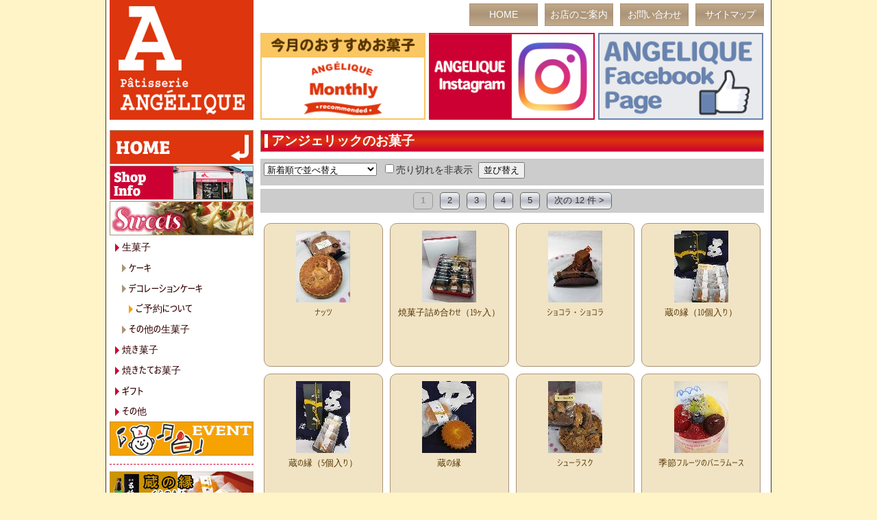

--- FILE ---
content_type: text/html; charset=UTF-8
request_url: https://www.p-angelique.com/main/menu2/index.html
body_size: 5960
content:
<!DOCTYPE html PUBLIC "-//W3C//DTD XHTML 1.0 Transitional//EN" "http://www.w3.org/TR/xhtml1/DTD/xhtml1-transitional.dtd">
<html xmlns="http://www.w3.org/1999/xhtml"><!-- InstanceBegin template="/Templates/ContentsBase.dwt" codeOutsideHTMLIsLocked="false" -->
<head>
<meta http-equiv="Content-Type" content="text/html; charset=UTF-8" />
<meta http-equiv="Content-Style-Type" content="text/css" />
<meta http-equiv="Content-Script-Type" content="text/javascript" />
<meta name="description" content="アンジェリックでは、素材・配合ともに最善をつくし、愛情を込めて作ったおいしいケーキやお菓子を提供しています。" />
<meta name="keywords" content="パティスリー,アンジェリック,ケーキ屋,バースデーケーキ,誕生日ケーキ,チョコレートケーキ,デコレーションケーキ,お菓子,焼き菓子,スイーツ,山口県,岩国市,玖珂町,patisserie,ANGELIQUE,cake shop,birthday cake,chocolate cake,decorated cake,confectionery,sweets,baked cake,yamaguchi,iwakuni,kuga" />
<!-- InstanceBeginEditable name="doctitle" -->
<title>アンジェリックのお菓子</title>
<!-- InstanceEndEditable -->

<link rel="stylesheet" type="text/css" href="../../_common/css/reset.css" media="all" />
<link rel="stylesheet" href="https://cdnjs.cloudflare.com/ajax/libs/Swiper/4.1.0/css/swiper.css">
<link rel="stylesheet" type="text/css" href="../../_common/css/template.css" media="all" />
<!--[if IE ]>
<link rel="stylesheet" type="text/css" href="../_common/css/ie.css" media="all" />
<![endif]-->
<link rel="stylesheet" type="text/css" href="../../css/custom.css" media="all" />
<link rel="stylesheet" type="text/css" href="../../css/home.css" media="all" />
<script type="text/javascript" src="../../_common/lib/js/jquery.js"></script>
<script type="text/javascript" src="../../_common/lib/js/js_lib.js"></script>
<script type="text/javascript" src="../../_common/lib/js/jquery.jtweetsanywhere.min.js"></script>

<!--[if lt IE 9]>
<script src="http://css3-mediaqueries-js.googlecode.com/svn/trunk/css3-mediaqueries.js"></script>
<script src="http://html5shiv.googlecode.com/svn/trunk/html5.js"></script>
<link rel="stylesheet" type="text/css" href="../css/ie8media.css" media="all" />
<![endif]-->

<!-- InstanceBeginEditable name="head" -->
<!-- InstanceEndEditable -->
<!-- InstanceParam name="Lv2_Menu" type="text" value="2" -->
<!-- InstanceParam name="home_link_c" type="boolean" value="true" -->


<!-- InstanceParam name="id" type="text" value="" -->
<!-- InstanceParam name="home_link" type="boolean" value="true" -->
<!-- InstanceParam name="h1_idxlogo" type="boolean" value="false" -->
<!-- InstanceParam name="top_logo" type="boolean" value="true" -->
</head>

<body id="">
<div id="body_container">
<div id="page">

	<div id="topsection"><div id="top" class="Container">
		
		
		<a id="top_logo" href="../../index.html" class="pc_inline"><img id="toplogo_img" class="Liquid_img" src="../../template_img/top_logo.gif" alt="パティスリーアンジェリック｜&nbsp;山口県岩国市のお菓子屋さん" width="210" height="175" border="0" /><img id="toplogo_img_sp" class="Liquid_img" src="../../template_img/top_logo_sp.gif" alt="パティスリーアンジェリック｜&nbsp;山口県岩国市のお菓子屋さん" width="210" height="90" border="0" /></a>
		<div id="top_logo_s" class="smart_block"><img class="Liquid_img" src="../../template_img/top_logo_sp.gif" alt="パティスリーアンジェリック｜&nbsp;山口県岩国市のお菓子屋さん" width="210" height="90" border="0" /></div>
		

		<div id="top_rightbox">
			<div id="header" class="pc_block">
			<a id="header_menu0" class="header_menu" href="../../index.html">HOME</a>
			<!--<a id="header_menu1" class="header_menu" href="">カートの中を見る</a>-->
			<a id="header_menu2" class="header_menu" href="../menu1/index.html">お店のご案内</a>
			<a id="header_menu3" class="header_menu" href="../../sub/contact/index.html">お問い合わせ</a>
			<a id="header_menu4" class="header_menu" href="../../sub/sitemap/index.html">サイトマップ</a>
			</div><!-- /header -->

			<div id="top_navi" class="pc_block">
				<a id="topnavi_menu1" class="topnavi_menu" href="../menu5/index.html"><img id="topnavi_menu1_img" class="Liquid_img topnavi_menu_img" src="../../template_img/topnavi_menu1_2.gif" width="180" height="130" alt="アンジェリック今月のおすすめお菓子"/></a>
				<a id="topnavi_menu2" class="topnavi_menu" href="https://www.instagram.com/patisserie_angelique/" target="_blank"><img id="topnavi_menu2_img" class="Liquid_img topnavi_menu_img" src="../../template_img/topnavi_menu2_2.gif" width="180" height="130" alt="Instagram"/></a>
				<a id="topnavi_menu3" class="topnavi_menu" href="http://www.facebook.com/patisserie.angelique" target="_blank"><img id="topnavi_menu3_img" class="Liquid_img topnavi_menu_img" src="../../template_img/topnavi_menu3_2.gif" width="180" height="130" alt="アンジェリックFacebookページ"/></a>
			</div><!-- /top_navi -->
		</div><!-- /top_rightbox -->
	</div><!-- /top --></div><!-- /topsection -->

	<!--<div class="subsection">subsection_sapace</div> --><!-- /subsection -->

	<div id="mainsection">
	<!--Facebook PagePlugin JavaScript SDK -->
	<div id="fb-root"></div>
	<script>(function(d, s, id) {
		var js, fjs = d.getElementsByTagName(s)[0];
  		if (d.getElementById(id)) return;
  		js = d.createElement(s); js.id = id;
  		js.src = 'https://connect.facebook.net/ja_JP/sdk.js#xfbml=1&version=v3.1&appId=311803416227763&autoLogAppEvents=1';
  		fjs.parentNode.insertBefore(js, fjs);
	}(document, 'script', 'facebook-jssdk'));</script>
	<!--/Facebook PagePlugin JavaScript SDK -->
	<!-- main_top --><!-- /main_top -->

	<!--<div class="main_top">main_top_sapace</div> --><!-- /main_top -->
	<!--<div class="main_top">main_top_sapace</div> --><!-- /main_top -->
	<div id="main" class="container">
		<div id="contentssection" class="twocolumn_rightbox">
			<div id="contents"><!-- InstanceBeginEditable name="Contents" -->
			<h1 class="nofilter">アンジェリックのお菓子</h1>
			<!-- <div id="" class="container">
			<div id="" class="twocolumn_leftbox">
				left
			</div>
			<div id="" class="twocolumn_rightbox">
				right
			</div>
			</div>-->

			<div class="script_base">
			<div class="spt_sub">
<form class="Sub_Form spt_sort_form sc_spt_sort_form" method="post" action="../../main/menu2/index.html">
<div>
<input type="hidden" name="mode" value="" />
<input type="hidden" name="cate" value="" />
<input type="hidden" name="vewmode" value="gallery" />
<input type="hidden" name="sc_sarcmode" value="" />
<input type="hidden" name="sc_sarchwrd" value="" />
<input type="hidden" name="sc_sarchopt" value="" />
<input type="hidden" name="sort" value="" />

<select name="sort">
<option value="no,1,N">新着順で並べ替え</option>
<option value="no,0,N">古い順に並べ替え</option>
<option value="sbj,0,S">商品名昇順で並べ替え</option>
<option value="sbj,1,S">商品名降順で並べ替え</option>
<option value="prc,0,N">価格の安い順に並べ替え</option>
<option value="prc,1,N">価格の高い順に並べ替え</option>
</select>
&nbsp;<input type="checkbox" name="optsw" value="1" />売り切れを非表示
&nbsp;<input type="submit" value="並び替え" />
</div>
</form>

</div>
<div class="Page_link sc_page_link_top">
<div class="Page_link_inner sc_page_link_top_inner">
<span class="SCRPT_btn_current sc_scrpt_btn_current">1</span><a class="SCRPT_btn sc_scrpt_btn" href="../../main/menu2/index.html?sc_query=%2F%2F%2F2%2F%2Fgallery%2F%2F%2F%2F%2F%2F">2</a><a class="SCRPT_btn sc_scrpt_btn" href="../../main/menu2/index.html?sc_query=%2F%2F%2F3%2F%2Fgallery%2F%2F%2F%2F%2F%2F">3</a><a class="SCRPT_btn sc_scrpt_btn" href="../../main/menu2/index.html?sc_query=%2F%2F%2F4%2F%2Fgallery%2F%2F%2F%2F%2F%2F">4</a><a class="SCRPT_btn sc_scrpt_btn" href="../../main/menu2/index.html?sc_query=%2F%2F%2F5%2F%2Fgallery%2F%2F%2F%2F%2F%2F">5</a><a class="SCRPT_btn sc_scrpt_nextbtn" href="../../main/menu2/index.html?sc_query=%2F%2F%2F2%2F%2Fgallery%2F%2F%2F%2F%2F%2F">次の&nbsp;12&nbsp;件&nbsp;&gt;</a>
</div></div>
<div class="Gallery_stage sc_gallery_stage">
<div class="Gallery_table sc_gallery_table">
<!-- ItemNo.590 -->
<div class="Gallery_item sc_Gallery_item0">
	<div class="sc_Gallery_iteminner0">
		<a name="590"></a>
		<div class="Gallery_link sc_Gallery_link0"><a href="../../main/menu2/index.html?sc_query=%2F590%2F%2F%2F%2Fslide_img%2F%2F%2F%2F%2F%2F">
<img class="Liquid_img" src="../../_log/showcase/log/up_file/thm_590.jpg"  alt="ナッツ" />
</a></div>
		<div class="Gallery_itemname sc_Gallery_itemname">ナッツ</div>
	</div>
</div><!-- ItemNo.589 -->
<div class="Gallery_item sc_Gallery_item0">
	<div class="sc_Gallery_iteminner0">
		<a name="589"></a>
		<div class="Gallery_link sc_Gallery_link0"><a href="../../main/menu2/index.html?sc_query=%2F589%2F%2F%2F%2Fslide_img%2F%2F%2F%2F%2F%2F">
<img class="Liquid_img" src="../../_log/showcase/log/up_file/thm_589.jpg"  alt="焼菓子詰め合わせ（19ヶ入）" />
</a></div>
		<div class="Gallery_itemname sc_Gallery_itemname">焼菓子詰め合わせ（19ヶ入）</div>
	</div>
</div><!-- ItemNo.588 -->
<div class="Gallery_item sc_Gallery_item0">
	<div class="sc_Gallery_iteminner0">
		<a name="588"></a>
		<div class="Gallery_link sc_Gallery_link0"><a href="../../main/menu2/index.html?sc_query=%2F588%2F%2F%2F%2Fslide_img%2F%2F%2F%2F%2F%2F">
<img class="Liquid_img" src="../../_log/showcase/log/up_file/thm_588.jpg"  alt="ショコラ・ショコラ" />
</a></div>
		<div class="Gallery_itemname sc_Gallery_itemname">ショコラ・ショコラ</div>
	</div>
</div><!-- ItemNo.587 -->
<div class="Gallery_item sc_Gallery_item0">
	<div class="sc_Gallery_iteminner0">
		<a name="587"></a>
		<div class="Gallery_link sc_Gallery_link0"><a href="../../main/menu2/index.html?sc_query=%2F587%2F%2F%2F%2Fslide_img%2F%2F%2F%2F%2F%2F">
<img class="Liquid_img" src="../../_log/showcase/log/up_file/thm_587.jpg"  alt="蔵の縁（10個入り）" />
</a></div>
		<div class="Gallery_itemname sc_Gallery_itemname">蔵の縁（10個入り）</div>
	</div>
</div><!-- ItemNo.586 -->
<div class="Gallery_item sc_Gallery_item0">
	<div class="sc_Gallery_iteminner0">
		<a name="586"></a>
		<div class="Gallery_link sc_Gallery_link0"><a href="../../main/menu2/index.html?sc_query=%2F586%2F%2F%2F%2Fslide_img%2F%2F%2F%2F%2F%2F">
<img class="Liquid_img" src="../../_log/showcase/log/up_file/thm_586.jpg"  alt="蔵の縁（5個入り）" />
</a></div>
		<div class="Gallery_itemname sc_Gallery_itemname">蔵の縁（5個入り）</div>
	</div>
</div><!-- ItemNo.585 -->
<div class="Gallery_item sc_Gallery_item0">
	<div class="sc_Gallery_iteminner0">
		<a name="585"></a>
		<div class="Gallery_link sc_Gallery_link0"><a href="../../main/menu2/index.html?sc_query=%2F585%2F%2F%2F%2Fslide_img%2F%2F%2F%2F%2F%2F">
<img class="Liquid_img" src="../../_log/showcase/log/up_file/thm_585.jpg"  alt="蔵の縁" />
</a></div>
		<div class="Gallery_itemname sc_Gallery_itemname">蔵の縁</div>
	</div>
</div><!-- ItemNo.583 -->
<div class="Gallery_item sc_Gallery_item0">
	<div class="sc_Gallery_iteminner0">
		<a name="583"></a>
		<div class="Gallery_link sc_Gallery_link0"><a href="../../main/menu2/index.html?sc_query=%2F583%2F%2F%2F%2Fslide_img%2F%2F%2F%2F%2F%2F">
<img class="Liquid_img" src="../../_log/showcase/log/up_file/thm_583.jpg"  alt="シューラスク" />
</a></div>
		<div class="Gallery_itemname sc_Gallery_itemname">シューラスク</div>
	</div>
</div><!-- ItemNo.566 -->
<div class="Gallery_item sc_Gallery_item0">
	<div class="sc_Gallery_iteminner0">
		<a name="566"></a>
		<div class="Gallery_link sc_Gallery_link0"><a href="../../main/menu2/index.html?sc_query=%2F566%2F%2F%2F%2Fslide_img%2F%2F%2F%2F%2F%2F">
<img class="Liquid_img" src="../../_log/showcase/log/up_file/thm_566.jpg"  alt="季節フルーツのバニラムース" />
</a></div>
		<div class="Gallery_itemname sc_Gallery_itemname">季節フルーツのバニラムース</div>
	</div>
</div><!-- ItemNo.562 -->
<div class="Gallery_item sc_Gallery_item0">
	<div class="sc_Gallery_iteminner0">
		<a name="562"></a>
		<div class="Gallery_link sc_Gallery_link0"><a href="../../main/menu2/index.html?sc_query=%2F562%2F%2F%2F%2Fslide_img%2F%2F%2F%2F%2F%2F">
<img class="Liquid_img" src="../../_log/showcase/log/up_file/thm_562.jpg"  alt="焼きリンゴのパイタルト" />
</a></div>
		<div class="Gallery_itemname sc_Gallery_itemname">焼きリンゴのパイタルト</div>
	</div>
</div><!-- ItemNo.560 -->
<div class="Gallery_item sc_Gallery_item0">
	<div class="sc_Gallery_iteminner0">
		<a name="560"></a>
		<div class="Gallery_link sc_Gallery_link0"><a href="../../main/menu2/index.html?sc_query=%2F560%2F%2F%2F%2Fslide_img%2F%2F%2F%2F%2F%2F">
<img class="Liquid_img" src="../../_log/showcase/log/up_file/thm_560.jpg"  alt="チョコバナナシフォン" />
</a></div>
		<div class="Gallery_itemname sc_Gallery_itemname">チョコバナナシフォン</div>
	</div>
</div><!-- ItemNo.558 -->
<div class="Gallery_item sc_Gallery_item0">
	<div class="sc_Gallery_iteminner0">
		<a name="558"></a>
		<div class="Gallery_link sc_Gallery_link0"><a href="../../main/menu2/index.html?sc_query=%2F558%2F%2F%2F%2Fslide_img%2F%2F%2F%2F%2F%2F">
<img class="Liquid_img" src="../../_log/showcase/log/up_file/thm_558.jpg"  alt="玖珂街中（くがまち）ロール" />
</a></div>
		<div class="Gallery_itemname sc_Gallery_itemname">玖珂街中（くがまち）ロール</div>
	</div>
</div><!-- ItemNo.557 -->
<div class="Gallery_item sc_Gallery_item0">
	<div class="sc_Gallery_iteminner0">
		<a name="557"></a>
		<div class="Gallery_link sc_Gallery_link0"><a href="../../main/menu2/index.html?sc_query=%2F557%2F%2F%2F%2Fslide_img%2F%2F%2F%2F%2F%2F">
<img class="Liquid_img" src="../../_log/showcase/log/up_file/thm_557.jpg"  alt="ベイクドチーズタルト" />
</a></div>
		<div class="Gallery_itemname sc_Gallery_itemname">ベイクドチーズタルト</div>
	</div>
</div>	</div><!-- Gallery_table -->
	</div><!-- Gallery_stage -->
<div class="Page_link sc_page_link_bottom">
<div class="Page_link_inner sc_page_link_bottom_inner">
<span class="SCRPT_btn_current sc_scrpt_btn_current">1</span><a class="SCRPT_btn sc_scrpt_btn" href="../../main/menu2/index.html?sc_query=%2F%2F%2F2%2F%2Fgallery%2F%2F%2F%2F%2F%2F">2</a><a class="SCRPT_btn sc_scrpt_btn" href="../../main/menu2/index.html?sc_query=%2F%2F%2F3%2F%2Fgallery%2F%2F%2F%2F%2F%2F">3</a><a class="SCRPT_btn sc_scrpt_btn" href="../../main/menu2/index.html?sc_query=%2F%2F%2F4%2F%2Fgallery%2F%2F%2F%2F%2F%2F">4</a><a class="SCRPT_btn sc_scrpt_btn" href="../../main/menu2/index.html?sc_query=%2F%2F%2F5%2F%2Fgallery%2F%2F%2F%2F%2F%2F">5</a><a class="SCRPT_btn sc_scrpt_nextbtn" href="../../main/menu2/index.html?sc_query=%2F%2F%2F2%2F%2Fgallery%2F%2F%2F%2F%2F%2F">次の&nbsp;12&nbsp;件&nbsp;&gt;</a>
</div></div>
			</div><!-- #BeginLibraryItem "/Library/contact.lbi" --><h2>お問い合わせ</h2>
			<ul class="comment_list">
			<li>お問い合わせは『<a href="../../sub/contact/index.html">お問い合わせ</a>』のページからどうぞ。</li>
			</ul><!-- #EndLibraryItem --><!-- InstanceEndEditable --></div>
			<!-- /contents -->
		</div><!-- /contentssection -->
		<div id="navisection" class="twocolumn_leftbox">
			<div id="navi">
				<div id="mainnavi_container">
				<!-- MenuLevel1 -->
				<ul class="menu_lv1">
					
					<li class="menulist_lv1"><span class="menu_frame"><a id="main0" class="menulist_lv1_a" href="../../index.html"><img src="../../_common/img/spacer.gif" width="208" height="48" alt="HOME"/></a></span></li>
					

					<li class="menulist_lv1"><span class="menu_frame"><a id="main1" class="menulist_lv1_a" href="../menu1/index.html"><img src="../../_common/img/spacer.gif" width="208" height="48" alt="お店のご案内"/></a></span></li>
					<li class="menulist_lv1"><span class="menu_frame"><a id="main2" class="menulist_lv1_a" href="index.html"><img src="../../_common/img/spacer.gif" width="208" height="48" alt="アンジェリックのお菓子"/></a></span></li>
					<!-- MenuLevel2 -->
					
					<li class="menul_lv2_base">
						<ul class="menul_lv2">
							<li class="menulist_lv2"><a id="main2_1" class="menulist_lv2_a" href="contents1/index.html">生菓子</a></li>
							<!-- MenuLevel3 -->
							<li class="menul_lv3_base">
								<ul class="menul_lv3">
								<li class="menulist_lv3"><a id="main2_1_1" class="menulist_lv3_a" href="contents1/contents1/index.html">ケーキ</a></li>
								<li class="menulist_lv3"><a id="main2_1_2" class="menulist_lv3_a" href="contents1/contents2/index.html">デコレーションケーキ</a></li>
								<!-- MenuLevel4 -->
								<li class="menul_lv4_base">
									<ul class="menul_lv4">
									<li class="menulist_lv4"><a id="main2_1_2_1" class="menulist_lv4_a" href="contents1/contents2/contents1/index.html">ご予約について</a></li>
									</ul>
								</li>
								<li class="menulist_lv3"><a id="main2_1_3" class="menulist_lv3_a" href="contents1/contents3/index.html">その他の生菓子</a></li>
								</ul>
							</li>

							<li class="menulist_lv2"><a id="main2_2" class="menulist_lv2_a" href="contents2/index.html">焼き菓子</a></li>
							<li class="menulist_lv2"><a id="main2_3" class="menulist_lv2_a" href="contents3/index.html">焼きたてお菓子</a></li>
							<li class="menulist_lv2"><a id="main2_4" class="menulist_lv2_a" href="contents4/index.html">ギフト</a></li>
							<li class="menulist_lv2"><a id="main2_5" class="menulist_lv2_a" href="contents5/index.html">その他</a></li>
							<!--<li class="menulist_lv2"><a id="main2_6" class="menulist_lv2_a" href="">ウェディングケーキ</a></li>-->
						</ul>
					</li>
					

					<!--<li class="menulist_lv1"><span class="menu_frame"><a id="main3" class="menulist_lv1_a" href="../main/menu3/index.html"><img src="../_common/img/spacer.gif" width="208" height="48" alt="nouvelle"/></a></span></li>-->
					

					<li class="menulist_lv1"><span class="menu_frame"><a id="main4" class="menulist_lv1_a" href="../menu4/index.html"><img src="../../_common/img/spacer.gif" width="208" height="48" alt="イベント"/></a></span></li>
					

					<li class="menulist_lv1 menulist_sp"><span class="menu_frame"><a id="main5" class="menulist_lv1_a" href="../menu5/index.html"><img src="../../_common/img/spacer.gif" width="208" height="48" alt="アンジェリック今月のおすすめお菓子"/></a></span></li>


				</ul><!-- #BeginLibraryItem "/Library/sp_slidemenu.lbi" -->
				<div class="slid_submenu1 smart_block">
					<a href="../../index.html">HOME</a>｜					<a href="../../sub/topic/index.html">お知らせ</a><br />
					<a href="../../sub/siteinfo/index.html">このサイトについて</a><br />
					<a href="../../sub/privacy/index.html">個人情報の取り扱い</a><br />
					<a href="../../sub/sitemap/index.html">サイトマップ</a>｜
					<a href="../../sub/contact/index.html">お問い合わせ</a>
				</div>
				<div class="slid_submenu2 smart_block">
				<a href="http://www.facebook.com/patisserie.angelique" target="_blank">Facebook</a>｜<a href="https://www.instagram.com/patisserie_angelique/" target="_blank">Instagram</a>｜<a href="http://twitter.com/pati3angelique" target="_blank">Twitter</a><br />				<a id="pcview_button" href="?user_equipment=PC&set_cookie=1">PC表示</a>
				</div>
				<div id="slide_menu">
					<a id="hamburger" href="#slidemenu"><span id="hamburger_button" class="open_button"></span></a>
				</div><!-- #EndLibraryItem --></div><!-- /mainnavi_container -->

				<div class="SidebarItem" id="ENbanner_box">
					<a href="contents7/index.html"><img id="EN_banner" class="Liquid_img" src="../../template_img/banner_kuranoen.jpg" alt="蔵の縁 - くらのえん -" /></a>
				</div>


				<!--<div class="SidebarItem" id="eventbanner_box">
					<a href="../main/menu4/contents2/index.html"><img id="event_banner2" class="event_banner Liquid_img" src="../main/menu4/_images/event_banner/event_banner_2.jpg" alt="" /></a>
					<a href="../main/menu4/contents1/index.html"><img id="event_banner1" class="event_banner Liquid_img" src="../main/menu4/_images/event_banner/event_banner_1.jpg" alt="" /></a>
				</div> -->


				<div class="SidebarItem" id="sidebanner_box">
					<a href="contents1/contents2/index.html"><img id="side_banner1" class="side_banner Liquid_img" src="../../template_img/banner_decoration.jpg" width="350" height="117" alt="アンジェリックのデコレーションケーキ"/></a>
					<a href="contents4/index.html"><img id="side_banner2" class="side_banner Liquid_img" src="../../template_img/banner_gift.jpg" width="350" height="117" alt="アンジェリックのスイーツギフト"/></a>
					<a href="../menu1/contents1/index.html"><img id="side_banner3" class="side_banner Liquid_img" src="../../template_img/banner_recruit.jpg" width="350" height="117" alt="パート・アルバイト急募！"/></a>
				    <img id="side_banner4" class="side_banner Liquid_img" src="../../template_img/banner_SDGs.jpg" width="350" height="167" alt="アンジェリックSDGs宣言"/>
				</div>

				<div id="sp_submenu_container" class="SidebarItem smart_block">
					<a id="sp_submenu1" class="sp_submenu" href="../menu5/index.html"><img id="sp_submenu1_img" class="Liquid_img sp_submenu_img" src="../../template_img/topnavi_menu1_sp.gif" width="250" height="181" alt="アンジェリック今月のおすすめお菓子"/></a>
					<a id="sp_submenu2" class="sp_submenu" href="http://patisserieangelique.blog.fc2.com/"><img id="sp_submenu2_img" class="Liquid_img sp_submenu_img" src="../../template_img/topnavi_menu2_1.gif" width="250" height="181" alt="アンジェリックスタッフブログ"/></a>
					<a id="sp_submenu3" class="sp_submenu" href="http://www.facebook.com/patisserie.angelique"><img id="sp_submenu3_img" class="Liquid_img sp_submenu_img" src="../../template_img/topnavi_menu3.gif" width="250" height="181" alt="アンジェリックFacebookページ"/></a>
				</div>

				<div class="SidebarItem">
					<div class="sidebar_innner" id="Contact_Box">
						<p class="contact_title">Patisserie ANGELIQUE</p>
						<p class="contact_data">
						〒&nbsp;742-0344&nbsp;山口県<br id="contact_br_1" />
						岩国市玖珂町&nbsp;1028番125						</p>
						<dl class="float_dl contact_dl">
							<dt><strong class="contact_caption">TEL：</strong></dt><dd>0827-81-0077</dd>
            	    		<dt><strong class="contact_caption">FAX：</strong></dt><dd>0827-81-0078</dd>
							<dt style="width:5em;"><strong class="contact_caption">営業時間：</strong></dt><dd class="js_dd"><br />　　<strong>水～金 </strong>10:00～18:00<br />　　<strong>土・祝 </strong>11:00～18:00<br />　　<strong>日 </strong>12:00～17:00</dd>
						</dl>
						<p class="caution" style="padding-left:2em;font-size:1.0em"><span class="caution_mark">※</span>開店・閉店時間を不定期に変更する場合があります。当店のHP、SNSでご確認下さい。</p>
						<dl class="float_dl contact_dl">
            	    		<dt style="width:4em;"><strong class="contact_caption">定休日：</strong></dt><dd class="js_dd"><br />　　毎週月曜日・火曜日</dd>
						</dl>
						<p class="caution" style="padding-left:2em;font-size:1.0em"><span class="caution_mark">※</span>お正月、お盆、GW、イベント時などは店休日、営業時間が変わるのでHP、SNS等でご確認下さい。</p>
					</div>
				</div>

				<div class="SidebarItem" id="Twitter_Box">
				<!--Facebook PagePlugin -->
				<div class="fb-page" data-href="https://www.facebook.com/patisserie.angelique/" data-show-posts="true" data-small-header="true" data-adapt-container-width="true" data-hide-cover="true" data-show-facepile="false"><blockquote cite="https://www.facebook.com/patisserie.angelique/" class="fb-xfbml-parse-ignore"><a href="https://www.facebook.com/patisserie.angelique/">パティスリーアンジェリック</a></blockquote></div>
				<!--/Facebook PagePlugin -->
				</div>

				<!--<div class="SidebarItem"></div>-->
			</div><!-- /navi -->
		</div><!-- /navisection -->
	</div><!-- /main -->

	<!--<div class="main_bottom">main_bottom_sapace</div> --><!-- /main_bottom -->
	<!--<div class="main_bottom">main_bottom_sapace</div> --><!-- /main_bottom -->
	</div>
	<!-- /mainsection -->

	<div id="bottomsection">
		<div id="bottom">
			<div id="bottom2">
				<div id="bottom_linklist">
					<div class="sitemap_linkcell bottom_linktable">
					<a href="../../index.html">HOME</a> 　 <a href="../menu1/index.html">お店のご案内</a><br id="blc_sp_br1" /><span id="blc_sp_spc1"> 　 </span><a href="index.html">アンジェリックのお菓子</a><br id="blc_sp_br2" /><span id="blc_sp_spc2"> 　 </span><!--<a href="../main/menu3/index.html">nouvelle</a><br id="blc_sp_br3" /><span id="blc_sp_spc3"> 　 </span>--><a href="../menu4/index.html">イベント</a><br id="blc_sp_br4" /><span id="blc_sp_spc4"> 　 </span><a href="../menu5/index.html">今月のおすすめお菓子</a><br id="blc_sp_br5" /><span id="blc_sp_spc5">
					</div>
				</div><!-- /bottom_linklist -->

				<div id="bottom_navi">
				<a href="../../sub/topic/index.html">お知らせ</a><br id="btnv_sp_br1" /><span id="btnv_sp_spc1"> 　 </span><a href="../../sub/siteinfo/index.html">このサイトについて</a><br id="btnv_sp_br2" /><span id="btnv_sp_spc2"> 　 </span><a href="../../sub/privacy/index.html">個人情報の取り扱い</a><br id="btnv_sp_br3" /><span id="btnv_sp_spc3"> 　 </span><a href="../../sub/sitemap/index.html">サイトマップ</a><br id="btnv_sp_br4" /><span id="btnv_sp_spc4"> 　 </span><a href="../../sub/contact/index.html">お問い合わせ</a>
					<div class="bottom_sns">
						<a href="http://www.facebook.com/patisserie.angelique" target="_blank">Facebook</a>｜<a href="https://www.instagram.com/patisserie_angelique/" target="_blank">Instagram</a>｜<a href="http://twitter.com/pati3angelique" target="_blank">Twitter</a>					</div>
				</div><!-- /bottom_navi -->

				<div id="footer">
										Copyright&nbsp;&copy;&nbsp;2008-2026&nbsp;<br class="copy_br" />Patisserie ANGELIQUE.&nbsp;All&nbsp;Rights&nbsp;reserved.<br />
					<span id="signature">Designed&nbsp;by&nbsp;<a href="http://www.shunan-c.com/" target="_blank">ShunanCreate</a></span>
				</div><!-- /footer -->
			</div><!-- /bottom2 -->

		
		<div id="pagetop_link"><a href="#page">page top</a></div>
		

		</div><!-- /bottom -->
		</div><!-- /bottomsection -->
</div><!-- /page -->

</div></body>
<!-- InstanceEnd --></html>

--- FILE ---
content_type: text/css
request_url: https://www.p-angelique.com/_common/css/reset.css
body_size: 514
content:
@charset "UTF-8";
/* #############################################################################

   Default Style CSS Reset Ver4.0.01 (LastModify:2013/07/01)

  ----------------------------------------------------------------------------  
                Script by ShunanCreate (http://www.shunan-c.com)                
  ----------------------------------------------------------------------------  

  [ 更新履歴 ]
    >2012/07/03 Ver4.0.00 リリース
    >2013/07/01 Ver4.0.01 html,body 追加

##############################################################################*/

html,body{
	height: 100%;/* Ver4.0.01 */
} 


body{
	margin: 0;
	padding: 0;
	font-size: 62.5%;
}

h1, h2, h3, h4, h5, h6, p, div,
table, caption, th, td, form{
	width: auto;
	height: auto;
	margin: 0;
	padding: 0;
	border: none;
	text-align: left;
	font-style: normal;
	font-weight: normal;
	font-size: 100%;
	overflow:hidden;
	background-color: transparent;
}

ol, dl, dt, dd, ul, li{
	width: auto;
	height: auto;
	margin: 0;
	padding: 0;
	border: none;
	text-align: left;
	font-style: normal;
	font-weight: normal;
	font-size: 100%;
	list-style-type: none;/**/
	background-color: transparent;
}

a img{
	border-style: none;
	border-width: 0;
}

textarea{
	font-size: 100%;
}

li img{
	vertical-align: middle;
}

h1 img, h2 img, h3 img, h4 img, h5 img, h6 img{
	vertical-align: middle;
}

hr{
	display: none;
}

table{   
	border-collapse: separate;
	border-spacing:0;   
	font-size:100%;   
}



--- FILE ---
content_type: text/css
request_url: https://www.p-angelique.com/css/custom.css
body_size: 16051
content:
@charset "euc-jp";
/* #############################################################################

   [ Client Custom CSS]

##############################################################################*/

/*[ Color ] HHHHHHHHHHHHHHHHHHHHHHHHHHHHHHHHHHHHHHHHHHHHHHHHHHHHHHHHHHHHHHHHHH*/

/* 水色(中) #459ff2  69,159,242 */
/* 水色(暗) #004380  0,67,128 */
/* アイボリー #F1E4C4  241,228,196 */

/*[ /Color ] HHHHHHHHHHHHHHHHHHHHHHHHHHHHHHHHHHHHHHHHHHHHHHHHHHHHHHHHHHHHHHHHH*/

/*[ WebFonts ] HHHHHHHHHHHHHHHHHHHHHHHHHHHHHHHHHHHHHHHHHHHHHHHHHHHHHHHHHHHHHHH*/
@import url('https://fonts.googleapis.com/css?family=Bevan');
@import url('https://fonts.googleapis.com/css?family=Lilita+One');
@import url('https://fonts.googleapis.com/css?family=Roboto+Slab:400,700');
@import url('https://fonts.googleapis.com/css?family=Niconne');

@font-face {
	font-family: 'JapanSans70';
	src: url('fonts/JapanSans70.eot');
	src: url('fonts/JapanSans70.eot?#iefix') format('embedded-opentype'),
	url('fonts/JapanSans70.otf') format('opentype');

	font-weight: normal;
	font-style: normal;
}

@font-face {
	font-family: 'JapanSans80';
	src: url('fonts/JapanSans80.eot');
	src: url('fonts/JapanSans80.eot?#iefix') format('embedded-opentype'),
	url('fonts/JapanSans80.otf') format('opentype');

	font-weight: normal;
	font-style: normal;
}

@font-face {
	font-family: 'JapanSans90';
	src: url('fonts/JapanSans90.eot');
	src: url('fonts/JapanSans90.eot?#iefix') format('embedded-opentype'),
	url('fonts/JapanSans90.otf') format('opentype');

	font-weight: normal;
	font-style: normal;
}

@font-face {
	font-family: 'JapanSans100';
	src: url('fonts/JapanSans100.eot');
	src: url('fonts/JapanSans100.eot?#iefix') format('embedded-opentype'),
	url('fonts/JapanSans100.otf') format('opentype');

	font-weight: normal;
	font-style: normal;
}
/*[ /WebFonts ] HHHHHHHHHHHHHHHHHHHHHHHHHHHHHHHHHHHHHHHHHHHHHHHHHHHHHHHHHHHHHH*/

/*[ Elements ] HHHHHHHHHHHHHHHHHHHHHHHHHHHHHHHHHHHHHHHHHHHHHHHHHHHHHHHHHHHHHHH*/
body{
	background-color: #fef4c7;
	color: #2e2c2d;

	font-family: Verdana, Roboto, "Droid Sans", "メイリオ", Meiryo, "ヒラギノ角ゴ ProN W3", "Hiragino Kaku Gothic ProN", "ＭＳ Ｐゴシック", sans-serif;/*  Windws10 */
	/*font-family: Verdana, Roboto, "Droid Sans", "游ゴシック", YuGothic, "メイリオ", Meiryo, "ヒラギノ角ゴ ProN W3", "Hiragino Kaku Gothic ProN", "ＭＳ Ｐゴシック", sans-serif;*/

	/*font-family:Times New Roman, "游明朝", YuMincho, "ヒラギノ明朝 ProN W3", Hiragino Mincho ProN , "MSP明朝","MS PMincho","MS 明朝",serif;*//* フォントファミリ明朝 */
	/*font-family: Verdana, "游ゴシック", YuGothic, "ヒラギノ角ゴ ProN W3", "Hiragino Kaku Gothic ProN", "メイリオ", Meiryo, sans-serif;*//* フォントファミリゴシック */

}

a{
	border-bottom-width:1px;
	border-bottom-style: dotted;
	text-decoration: none;
}

a:link{
	background-color: transparent;
	color: #DD350D;
	border-bottom-color: #DD350D;
}

a:visited{
	background-color: transparent;
	color: #CC0033;
	border-bottom-color: #CC0033;
}

a:hover, a:active{
	background-color: transparent;
	color: #ff00ff;
	border-bottom-color: #ff00ff;
}

h1,h2,h3{
}


h1{
	position: relative;
	background-color: #dd350d;
	border: 1px solid #ab9478;
	color: #FFF;

	margin: 0 0 0.5em 0;
	padding: 3px 3px 3px 15px;
	height: 24px;
	font-size: 1.2em;
	line-height: 24px;
	font-weight: bold;

	background: -webkit-gradient(linear, left top, left bottom, color-stop(1.00, #CC0033), color-stop(0.48, #DD350D), color-stop(0.00, #CC0033));
	background: -webkit-linear-gradient(top, #CC0033 0%, #DD350D 48%, #CC0033 100%);
	background: -moz-linear-gradient(top, #CC0033 0%, #DD350D 48%, #CC0033 100%);
	background: -o-linear-gradient(top, #CC0033 0%, #DD350D 48%, #CC0033 100%);
	background: -ms-linear-gradient(top, #CC0033 0%, #DD350D 48%, #CC0033 100%);
	background: linear-gradient(to bottom, #CC0033 0%, #DD350D 48%, #CC0033 100%);
}

h1:before{
	background: #FFF;
    position: absolute;
	top: 50%;
    left: 5px;
	margin-top: -0.5em;
    width: 5px;
    height: 1em;
    content: "";
}

h2{
	position: relative;
	background-color: #F1E4C4;
	background: -webkit-gradient(linear, left top, left bottom, color-stop(1.00, #F1E4C4), color-stop(0.00, #f2ece3));
	background: -webkit-linear-gradient(top, #f2ece3 0%, #F1E4C4 100%);
	background: -moz-linear-gradient(top, #f2ece3 0%, #F1E4C4 100%);
	background: -o-linear-gradient(top, #f2ece3 0%, #F1E4C4 100%);
	background: -ms-linear-gradient(top, #f2ece3 0%, #F1E4C4 100%);
	background: linear-gradient(to bottom, #f2ece3 0%, #F1E4C4 100%);

	-ms-filter: "progid:DXImageTransform.Microsoft.gradient(startColorstr='#f2ece3', endColorstr='#F1E4C4', GradientType=0)";/* IE8-9 */

	border: 2px solid #ab9478;
	color: #553300;

	margin: 0.5em 0 0.5em 0;
	padding: 3px 0 3px 15px;
	height: 24px;
	font-size: 1.0em;
	line-height: 24px;
	font-weight: bold;
}

h2:before{
	background-color: #00C;
    position: absolute;
	display: inline-block;
	top: 50%;
    left: 5px;
	margin-top: -0.5em;
    width: 5px;
    height: 1em;
    content: "";

	background: -webkit-gradient(linear, left top, left bottom, color-stop(1.00, #CC0033), color-stop(0.48, #DD350D), color-stop(0.00, #CC0033));
	background: -webkit-linear-gradient(top, #CC0033 0%, #DD350D 48%, #CC0033 100%);
	background: -moz-linear-gradient(top, #CC0033 0%, #DD350D 48%, #CC0033 100%);
	background: -o-linear-gradient(top, #CC0033 0%, #DD350D 48%, #CC0033 100%);
	background: -ms-linear-gradient(top, #CC0033 0%, #DD350D 48%, #CC0033 100%);
	background: linear-gradient(to bottom, #CC0033 0%, #DD350D 48%, #CC0033 100%);
}

.text_shadow{
	text-shadow: 2px 2px 2px #000;/*CSS3*/
}

h3 {
    position: relative;
	margin: 0.5em 0 0.5em 1em;
    padding: 5px 0 5px 10px;
    border-bottom: 1px solid #ab9478; 
    color: #2e2c2d;
	height: 16px;
    font-size: 1.0em;
	line-height: 16px;
	font-weight: bold;
}

h3:before {
    position: absolute;
    bottom: 5px;
    left: 0px;
    width: 5px;
    height: 1em;
    background: #CC0033;
    content: "";
}

p{
	margin:0 15px 15px 15px;
}
/*[ /Elements ] HHHHHHHHHHHHHHHHHHHHHHHHHHHHHHHHHHHHHHHHHHHHHHHHHHHHHHHHHHHHHH*/

/*[ Template Modules ] HHHHHHHHHHHHHHHHHHHHHHHHHHHHHHHHHHHHHHHHHHHHHHHHHHHHHHH*/
#body_container{
	width: 100%;
	min-width: 776px;
	max-width: 976px;
	margin: 0 auto;
}

/*[ 一括入力 ] OOOOOOOOOOOOOOOOOOOOOOOOOOOOOOOOOOOOOOOOOOOOOOOOOOOOOOOOOOOOOOO*/
/* #pageにBOXをはみ出た背景を表示させる場合は左右にマージンを取る */
.subsection,
#topsection,
#mainsection,
#bottomsection,
.subsection
{
	margin: 0 0px;
}


#top,
#main,
#bottom,
.main_top,
#copyright
{
	margin: 0 auto;
}
/*[ /一括入力 ] OOOOOOOOOOOOOOOOOOOOOOOOOOOOOOOOOOOOOOOOOOOOOOOOOOOOOOOOOOOOOO*/

/*[ #page ] 888888888888888888888888888888888888888888888888888888888888888888*/
#page{
	width: auto;
	margin: 0 auto;
	/*min-width: 760px;
	max-width: 960px;*/
	background-color:transparent;
	padding: 0 5px;
	border-left: 1px solid #553300;/* css2 */
	border-right: 1px solid #553300;/* css2 */
	font-size: 160%;

	background-color: #FFF;/* css2 */

}

/*[ /#page ] 88888888888888888888888888888888888888888888888888888888888888888*/

/*[ #topsection ] 888888888888888888888888888888888888888888888888888888888888*/
#topsection{
	height: 175px;
	margin-bottom: 0px;
}

#top{
	background-color: transparent;
	height: 175px;
}

#top_logo{
	position: relative;
	background-image: none;
	background-color: #dd350d;
	border-style: none;
	border-width: 0;

	width: 210px;
	height: 175px;

	z-index: 100;
}

#top_logo #toplogo_img{
	position: absolute;
	top: 50%;
	left: 50%;
	margin: -87.5px 0 0 -105px;
}

#top_logo #toplogo_img_sp{
	display: none;
}

#top_logo_s{
	display: none;
	background-position: 0 0;
	background-repeat: no-repeat;
}


#top_rightbox{
	float: none;
	position: static;
	margin: 0;
	padding: 0;

	width: auto;
	height: auto;
}








#header{
	display: table;
	border-collapse: separate;
	border-spacing: 10px 0;/* 左右・上下 */

	position: absolute;
	top: 5px;
	right: -5px;
	width: auto;
	height: auto;
	margin: 0;
	padding: 0;
}

.header_menu{
	background-color: #ab9478;
	display: table-cell;
	width: 100px;
	height: 33px;
	margin: 0;
	padding: 0;

	vertical-align: middle;
	font-size: 0.9em;
	text-align: center;
}

#header_menu1{
	font-family: JapanSans70;
}

#header_menu1, #header_menu3{
	letter-spacing: -1px;
}

#header_menu4{
	letter-spacing: -2px;
}

#header a{
	text-decoration: none;
	border-style: none;
	border-width: 0;

	border: 1px solid #AB9478;

	-webkit-box-sizing: border-box;
	-moz-box-sizing: border-box;
	-o-box-sizing: border-box;
	-ms-box-sizing: border-box;
	box-sizing: border-box;

	background: -webkit-gradient(linear, left top, left bottom, color-stop(1.00, #c3ab8d), color-stop(0.48, #ab9478), color-stop(0.00, #c1a88a));
	background: -webkit-linear-gradient(top, #c1a88a 0%, #ab9478 48%, #c3ab8d 100%);
	background: -moz-linear-gradient(top, #c1a88a 0%, #ab9478 48%, #c3ab8d 100%);
	background: -o-linear-gradient(top, #c1a88a 0%, #ab9478 48%, #c3ab8d 100%);
	background: -ms-linear-gradient(top, #c1a88a 0%, #ab9478 48%, #c3ab8d 100%);
	background: linear-gradient(to bottom, #c1a88a 0%, #ab9478 48%, #c3ab8d 100%);
}

#header a:link, #header a:visited{ color: #FFF; }
#header a:hover, #header a:active{ color: #DD350D; }

/*[ #top_navi ] ***************************************************************/
#top_navi{
	position: absolute;
	right: 0px;
	bottom: 0;
	background-color: transparent;
	width: 100%;
	height: auto;
	margin-left: 0px;
	padding-left: 220px;
	padding-right: 0px;

	-webkit-box-sizing: border-box;
	-moz-box-sizing: border-box;
	-o-box-sizing: border-box;
	-ms-box-sizing: border-box;
	box-sizing: border-box;
}

#top_navi:after{
	content: ".";
	display: block;
	height: 0;
	clear: both;
	visibility: hidden;
}

.topnavi_menu{
	display: block;
	float: left;
	width: 33.3%;
	height: auto;
	padding-right: 5px;
	border-style: none;
	border-width: 0;
	text-align: center;

	-webkit-box-sizing: border-box;
	-moz-box-sizing: border-box;
	-o-box-sizing: border-box;
	-ms-box-sizing: border-box;
	box-sizing: border-box;
}

#topnavi_menu1{
}

#topnavi_menuu2{
}

#topnavi_menu3{
}

#topnavi_menu4{
}

.topnavi_menu_img{
	border-style: solid;
	border-width: 2px;
	width: auto;

	-webkit-box-sizing: border-box;
	-moz-box-sizing: border-box;
	-o-box-sizing: border-box;
	-ms-box-sizing: border-box;
	box-sizing: border-box;
}

#topnavi_menu1_img{
	border-color: #fac763;
}

#topnavi_menu2_img{
	border-color: #cc0033;
}

#topnavi_menu3_img{
	border-color: #6883af;
}

#topnavi_menu4_img{
	border-color: #ffcccc;
}

/*
#top_navi{
	right: 0;
	bottom: 0;
	width: auto;
	height: auto;
	text-align: right;
	padding-left: 320px;
	z-index: 1;
}

#top_navi a{
	border-style: none;
	border-width: 0;
}

ul#top_menulist{
}

.topmenu{
	height: 30px;
}

li#topmenu_li1, a#topmenu_a1{
	width: 110px;
}

li#topmenu_li2, a#topmenu_a2{
	width: 110px;
}

li#topmenu_li3, a#topmenu_a3{
	width: 110px;
}

li#topmenu_li4, a#topmenu_a4{
	width: 110px;
}

a#topmenu_a1, a#topmenu_a2, a#topmenu_a3, a#topmenu_a4{
	background-color: transparent;
	background-image: url(../template_img/css_sprite_menu.png);
	background-repeat: no-repeat;
}

a#topmenu_a1:link, a#topmenu_a1:visited{ background-position:0px 0px; }
a#topmenu_a1:hover, a#topmenu_a1:active{ background-position:0px -30px; }

a#topmenu_a2:link, a#topmenu_a2:visited{ background-position:-110px 0px; }
a#topmenu_a2:hover, a#topmenu_a2:active{ background-position:-110px -30px; }

a#topmenu_a3:link, a#topmenu_a3:visited{ background-position:-234px 0px; }
a#topmenu_a3:hover, a#topmenu_a3:active{ background-position:-234px -30px; }

a#topmenu_a4:link, a#topmenu_a4:visited{ background-position:-379px 0px; }
a#topmenu_a4:hover, a#topmenu_a4:active{ background-position:-379px -30px; }
*/
/*[ /#top_navi ] **************************************************************/

/*[ .css_selecter ] ***********************************************************/
.css_selecter{
	top: 0;
	right: 0;
}
/*[ /.css_selecter ] **********************************************************/
/*[ /#topsection ] 88888888888888888888888888888888888888888888888888888888888*/

/*[ .subsection ] 888888888888888888888888888888888888888888888888888888888888*/
.subsection{
}

#slide_menu{
	display: none;
}
/*[ /.subsection ] 88888888888888888888888888888888888888888888888888888888888*/

/*[ #mainsection ] 88888888888888888888888888888888888888888888888888888888888*/
#mainsection{
}

.main_top{
	height: 50px;

	background-color: #6F9;
}

#main{
}


/*[ #contentssection ] ********************************************************/
#contentssection{
	width: 100%;
	margin-right: -210px;
}

#contents{
	background-color: transparent;

	margin-right: 210px;/* #navisectionの幅に#contentsとのマージンを加えた数値を入力 */
	padding: 15px 5px 15px 10px;
}
/*[ /#contentssection ] *******************************************************/

/*[ #navisection ] ************************************************************/
/*[ 一括入力 ] OOOOOOOOOOOOOOOOOOOOOOOOOOOOOOOOOOOOOOOOOOOOOOOOOOOOOOOOOOOOOOO*/
#navisection,
#navi,
ul.menu_lv1,
li.menulist_lv1,
li.menul_lv2_base,
a.menulist_lv1_a,
span.menulist_lv1_img,
ul.menu_lv2,
li.menulist_lv2,
li.menul_lv3_base,
a.menulist_lv2_a,
ul.menu_lv3,
li.menulist_lv3,
.SidebarItem
{
	width: 210px;
}
/*[ /一括入力 ] OOOOOOOOOOOOOOOOOOOOOOOOOOOOOOOOOOOOOOOOOOOOOOOOOOOOOOOOOOOOOOO*/

#navisection{
	background-color: transparent;
}

#navi{
	margin-top: 15px;
}

/*[ MenuList ] OOOOOOOOOOOOOOOOOOOOOOOOOOOOOOOOOOOOOOOOOOOOOOOOOOOOOOOOOOOOOOO*/
/*[ MenuLevel1 ] LLLLLLLLLLLLLLLLLLLLLLLLLLLLLLLLLLLLLLLLLLLLLLLLLLLLLLLLLLLLL*/
ul.menu_lv1{
}

ul.menu_lv1 li{
}


li.menulist_lv1{
	width: 210px;
	height: 50px;
	padding: 0;
	margin: 0 0 2px 0;
	font-size: 1.1em;
}

/*
li.menulist_lv1:after{
	display: block;
	content: "";
	position: relative;
	width: auto;
	height: 48px;
	margin: -48px;
	padding: 0;
	border-top:2px solid rgba(255,255,255,0.6);
	border-right:2px solid rgba(51,0,0,0.6);
	border-bottom:2px solid rgba(51,0,0,0.6);
	border-left:2px solid rgba(255,255,255,0.6);
	
}
*/

li.menulist_sp{
	display: none;
}

.menu_frame{
	display: block;
	width: auto;
	height: 50px;
}

li.menul_lv2_base{
}

li.menulist_lv1 a{
	border-style: none;
	border-width: 0;
}

li.menulist_lv1 a.menulist_lv1_a{
	background-color: transparent;
	background-image: url(../template_img/bg_menulist_lv1_a.jpg);
	background-repeat: no-repeat;

	display: block;
	margin: 0px;
	width: auto;
	height: 50px;
	line-height: 50px;

	text-align: center;
	color: #FFF;
	/*text-shadow: 1px 1px 0px rgba(255,255,255, 1.0);/* cs3 */
	font-size: 1.0em;
	font-weight: bold;
	letter-spacing: 0px;
	text-decoration: none;


	border: 1px solid #ab9478;

	-webkit-box-sizing: border-box;
	-moz-box-sizing: border-box;
	-o-box-sizing: border-box;
	-ms-box-sizing: border-box;
	box-sizing: border-box;
}


/*
a.menulist_lv1_a{
	position: relative;
	display: block;
	width: auto;
	height: 36px;
	margin: 2px;
	border: 3px double rgba(51,0,0,0.6);

	text-align: center;

	line-height: 36px;

	color: #300;
	font-size: 1.0em;
	font-weight: bold;
	letter-spacing: 0px;

	text-decoration: none;
	text-shadow:-1px -1px 0px rgba(255,255,255,0.6);
	z-index: 1;
}
*/

li.menulist_lv1 a.menulist_lv1_a:link, li.menulist_lv1 a.menulist_lv1_a:visited{
	color: #FFF;
}

li.menulist_lv1 a.menulist_lv1_a:hover, li.menulist_lv1 a.menulist_lv1_a:active{
	color: #399;
}


span.menulist_lv1_img{
}

#main0, #main1, #main2, #main3, #main4, #main5, #main6, #main7{
}

#main0{
	background-position: 0 0;
}

#main1{
	background-position: 0 -50px;
}

#main2{
	background-position: 0 -100px;
}

#main3{
	background-position: 0 -150px;
}

#main4{
	background-position: 0 -200px;
}

#main5{
	background-position: 0 -250px;
}

#main6{
	background-position: 0 -300px;
}

#main7{
}
	
#main1, #main2, #main3, #main4, #main5, #main6{
}

a.menulist_lv1_a:link #main1, a.menulist_lv1_a:visited #main1{}
a.menulist_lv1_a:hover #main1, a.menulist_lv1_a:active #main1{}

a.menulist_lv1_a:link #main2, a.menulist_lv1_a:visited #main2{}
a.menulist_lv1_a:hover #main2, a.menulist_lv1_a:active #main2{}

a.menulist_lv1_a:link #main3, a.menulist_lv1_a:visited #main3{}
a.menulist_lv1_a:hover #main3, a.menulist_lv1_a:active #main3{}

a.menulist_lv1_a:link #main4, a.menulist_lv1_a:visited #main4{}
a.menulist_lv1_a:hover #main4, a.menulist_lv1_a:active #main4{}

a.menulist_lv1_a:link #main5, a.menulist_lv1_a:visited #main5{}
a.menulist_lv1_a:hover #main5, a.menulist_lv1_a:active #main5{}

a.menulist_lv1_a:link #main6, a.menulist_lv1_a:visited #main6{}
a.menulist_lv1_a:hover #main6, a.menulist_lv1_a:active #main6{}
/*[ /MenuLevel1 ] LLLLLLLLLLLLLLLLLLLLLLLLLLLLLLLLLLLLLLLLLLLLLLLLLLLLLLLLLLLL*/

/*[ MenuLevel2 ] LLLLLLLLLLLLLLLLLLLLLLLLLLLLLLLLLLLLLLLLLLLLLLLLLLLLLLLLLLLLL*/
ul.menu_lv2{
}

li.menulist_lv2{
	position: relative;
	display: table;
	height: 30px;
	font-family: JapanSans80;
}

li.menul_lv3_base{
}

a.menulist_lv2_a{
	background-color: transparent;

	/*position: relative;*/
	display: table-cell;/* IE disabled */
	vertical-align: middle;
	width: 190px;
	height: 30px;
	padding-left: 18px;
	border-style: none;
	border-width: 0;
	text-decoration: none;
	font-size: 0.9em;
}

a.menulist_lv2_a:before{
	display: block;
	content: "";
	position: absolute;
	top: 50%;
	left: 8px;
	width: 0;
	height: 0;
	margin-top: -5px;
	border: 6px solid transparent;
	border-left: 6px solid #CC0033;
}

a.menulist_lv2_a:link, a.menulist_lv2_a:visited{
	color: #300;
}

a.menulist_lv2_a:hover, a.menulist_lv2_a:active{
	color: #F00;
}

#main5_1{
	font-family: JapanSans80;
}
/*[ /MenuLevel2 ] LLLLLLLLLLLLLLLLLLLLLLLLLLLLLLLLLLLLLLLLLLLLLLLLLLLLLLLLLLLL*/

/*[ MenuLevel3 ] LLLLLLLLLLLLLLLLLLLLLLLLLLLLLLLLLLLLLLLLLLLLLLLLLLLLLLLLLLLLL*/
ul.menu_lv3{
}

li.menulist_lv3{
	position: relative;
	display: table;
	height: 30px;
	font-family: JapanSans80;
}

a.menulist_lv3_a{
	background-color: transparent;

	/*position: relative;*/
	display: table-cell;/* IE disabled */
	vertical-align: middle;
	width: 180px;
	height: 30px;
	padding-left: 28px;
	border-style: none;
	border-width: 0;
	text-decoration: none;
	font-size: 0.9em;
}

a.menulist_lv3_a:before{
	display: block;
	content: "";
	position: absolute;
	top: 50%;
	left: 18px;
	width: 0;
	height: 0;
	margin-top: -5px;
	border: 6px solid transparent;
	border-left: 6px solid #ab9478;
}

a.menulist_lv3_a:link, a.menulist_lv3_a:visited{
	color: #300;
}

a.menulist_lv3_a:hover, a.menulist_lv3_a:active{
	color: #F00;
}

/*[ /MenuLevel3 ] LLLLLLLLLLLLLLLLLLLLLLLLLLLLLLLLLLLLLLLLLLLLLLLLLLLLLLLLLLLL*/

/*[ MenuLevel4 ] LLLLLLLLLLLLLLLLLLLLLLLLLLLLLLLLLLLLLLLLLLLLLLLLLLLLLLLLLLLLL*/
ul.menu_lv4{
}

li.menulist_lv4{
	position: relative;
	display: table;
	height: 30px;
	font-family: JapanSans80;
}

a.menulist_lv4_a{
	background-color: transparent;

	/*position: relative;*/
	display: table-cell;/* IE disabled */
	vertical-align: middle;
	width: 170px;
	height: 30px;
	padding-left: 38px;
	border-style: none;
	border-width: 0;
	text-decoration: none;
	font-size: 0.9em;
}

a.menulist_lv4_a:before{
	display: block;
	content: "";
	position: absolute;
	top: 50%;
	left: 28px;
	width: 0;
	height: 0;
	margin-top: -5px;
	border: 6px solid transparent;
	border-left: 6px solid #F6A201;
}

a.menulist_lv4_a:link, a.menulist_lv4_a:visited{
	color: #300;
}

a.menulist_lv4_a:hover, a.menulist_lv4_a:active{
	color: #399;
}

/*[ /MenuLevel3 ] LLLLLLLLLLLLLLLLLLLLLLLLLLLLLLLLLLLLLLLLLLLLLLLLLLLLLLLLLLLL*/

/*[ SideBarItem ] LLLLLLLLLLLLLLLLLLLLLLLLLLLLLLLLLLLLLLLLLLLLLLLLLLLLLLLLLLLL*/
.SidebarItem{
	margin: 0;
}


#sidebanner_box{
	width: auto;
	height: auto;
	margin: 5px 0;
	padding: 0;
	text-align: center;
}

#sidebanner_box a{
	border-style: none;
	border-width: 0;
}

.side_banner{
	margin-bottom: 5px;

	border: 1px solid #ab9478;

	-webkit-box-sizing: border-box;
	-moz-box-sizing: border-box;
	-o-box-sizing: border-box;
	-ms-box-sizing: border-box;
	box-sizing: border-box;
}

#side_banner3,
#side_banner4
{
	-webkit-box-sizing: border-box;
	-moz-box-sizing: border-box;
	-o-box-sizing: border-box;
	-ms-box-sizing: border-box;
	box-sizing: border-box;
}

#side_banner3{
	border: 2px solid #F00;
}

#side_banner4{
	border-width: 0;
	border-style: none;
}

#eventbanner_box{
	width: auto;
	height: auto;
	margin: 10px 0;
	padding: 10px 0;
	text-align: center;

	border-top: 1px dashed #CC0033;
	border-bottom: 1px dashed #CC0033;
}

#eventbanner_box a{
	border-style: none;
	border-width: 0;
}

.event_banner{
	margin-bottom: 5px;

	border: 1px solid #ab9478;

	-webkit-box-sizing: border-box;
	-moz-box-sizing: border-box;
	-o-box-sizing: border-box;
	-ms-box-sizing: border-box;
	box-sizing: border-box;
}

/*[ Banner ] ******************************************************************/
/*[ /Banner ] *****************************************************************/

/*[ #Contact_Box ] ************************************************************/
#Contact_Box{
	background-color: transparent;
	border: 1px solid #ab9478;/* css2 */

	width: auto;
	margin: 10px 0 10px 0;
	padding: 5px;
	font-size: 0.8em;
	line-height: 1.4em;

}

#Contact_Box p.contact_title{
	background-color: #dd350d;/* css2 */
	color: #FFF;
	font-weight: bold;
	padding: 5px 3px;
	margin-bottom: 5px;
}

#Contact_Box p{
}

#Contact_Box p.contact_title{
}

#Contact_Box p.contact_data{
	font-weight: normal;
}

.contact_caption{
	color: #C03;
	font-weight: bold;
}
/*[ /#Contact_Box ] ***********************************************************/

/*[ calendar ] ****************************************************************/
#calendar_box{
	font-size: 0.9em;
}
/*[ /calendar ] ***************************************************************/

/*[ #sp_submenu_container ] ***************************************************/
/*[ /#sp_submenu_container ] **************************************************/

/*[ #Twitter_Box ] ************************************************************/
#Twitter_Box{
	border: 1px solid #ab9478;/* css2 */
	width: auto;
	height: auto;
	margin: 0;
	padding: 3px;
}




#Twitter_Box h3{
	color: #FFF;

	background-image: none;
	height: auto;
}
/*[ /#Twitter_Box ] ***********************************************************/
/*[ /SideBarItem ] LLLLLLLLLLLLLLLLLLLLLLLLLLLLLLLLLLLLLLLLLLLLLLLLLLLLLLLLLLL*/

/*[ /MenuList ] OOOOOOOOOOOOOOOOOOOOOOOOOOOOOOOOOOOOOOOOOOOOOOOOOOOOOOOOOOOOOO*/
/*[ /#navisection ] ***********************************************************/

.main_bottom{
	height: auto;
}
/*[ /#mainsection ] 8888888888888888888888888888888888888888888888888888888888*/

/*[ #bottomsection ] 888888888888888888888888888888888888888888888888888888888*/
#bottomsection{
	overflow: visible;
	margin-top: 1em;
	padding-top: 45px;
	height: auto;
}

#bottom{
	position: static;
	overflow: visible;
	background-color: #ab9478;
	height: auto;
	padding-top: 0;
}

#bottom a{
	text-decoration: none;
	border-style: none;
	border-width: 0;
}

#bottom a:link{
	background-color: transparent;
	color: #000;
}

#bottom a:visited{
	background-color: transparent;
	color: #333;
}

#bottom a:hover, #bottom a:active
{
	background-color: transparent;
	color: #F00;
}

#bottom2{
	overflow: visible;
	color: #FFF;

	margin: 0;
	padding: 0;
}


#pagetop_link{
	display: table;
	position: absolute;
	right: 5px;
	top: 0;
	width: 130px;
	height: 42px;

	border: 1px solid #AB9478;

	-webkit-box-sizing: border-box;
	-moz-box-sizing: border-box;
	-o-box-sizing: border-box;
	-ms-box-sizing: border-box;
	box-sizing: border-box;

	background: -webkit-gradient(linear, left top, left bottom, color-stop(1.00, #c3ab8d), color-stop(0.48, #ab9478), color-stop(0.00, #c1a88a));
	background: -webkit-linear-gradient(top, #c1a88a 0%, #ab9478 48%, #c3ab8d 100%);
	background: -moz-linear-gradient(top, #c1a88a 0%, #ab9478 48%, #c3ab8d 100%);
	background: -o-linear-gradient(top, #c1a88a 0%, #ab9478 48%, #c3ab8d 100%);
	background: -ms-linear-gradient(top, #c1a88a 0%, #ab9478 48%, #c3ab8d 100%);
	background: linear-gradient(to bottom, #c1a88a 0%, #ab9478 48%, #c3ab8d 100%);

}

#pagetop_link a{
	display: table-cell;
	width: 100px;
	height: 42px;
	padding-left: 30px;

	text-decoration: none;

	font-size: 1.0em;
	color: #FFF;
	vertical-align: middle;
}

#pagetop_link a:before{
	display: block;
	content: "";
	position: absolute;
	top: 50%;
	left: 10px;
	width: 0;
	height: 0;
	margin-top: -10px;
	border: 5px solid transparent;
	border-bottom: 15px solid #CC0033;
}

#pagetop_link a:link, #pagetop_link a:visited{
	color: #FFF;
}

#pagetop_link a:hover, #pagetop_link a:active{
	color: #DD350D;
}

/*[ SiteMap ] *****************************************************************/
.sitemap{
}

.sitemap_linkcell{
}

.sitemap_linkcell dl{
}

.sitemap_linkcell dt{
}

.sitemap_linkcell dd{
}

.sitemap_linkcell ul{
}

.sitemap_linkcell li{
}
/*[ /SiteMap ] ****************************************************************/

/*[ #bottom_linklist ] ********************************************************/
#bottom_linklist{
	margin: 10px;
	height: auto;
}

.bottom_linktable{
	width: 100%;
	height: auto;

	float: none;
	font-size: 0.8em;
	padding: 5px;
	text-align: center;
	line-height: 1.6em;
}

/*
#last_bottom_linktable{
	width: 16.7%;
}

.bottom_linkcell{
	height: auto;
	min-height: 100px;
	margin: 0;
	padding: 5px;
	font-size: 0.7em;
	line-height: 1.2em;
}

.bottom_linkcell dt{
	margin: 3px 0;
	padding: 0;
	font-weight: normal;
}

.bottom_linkcell dd{
	margin: 0 0 0 10px;
	line-height: 1.2em;
}

.bottom_linkcell li{
	margin-top: 3px;
	margin-bottom: 3px;

	list-style: none;
	line-height: 1.2em;
}
*/
/*[ bottom_linklist br & space ] 000000000000000000000000000000000000000000000*/
#blc_sp_br1{ display: none; }
#blc_sp_spc1{}

#blc_sp_br2{ display: none; }
#blc_sp_spc2{}

#blc_sp_br3{ display: none; }
#blc_sp_spc3{}

#blc_sp_br4{ display: inline; }
#blc_sp_spc4{ display: none; }

#blc_sp_br5{ display: none; }
#blc_sp_spc5{}
/*[ /bottom_linklist br & space ] 00000000000000000000000000000000000000000000*/
/*[ /#bottom_linklist ] *******************************************************/

/*[ #bottom_navi ] ************************************************************/
#bottom_navi{
	border-color: #553300;

	position: relative;
	width: auto;
	height: auto;
	margin: 10px 15px;
	padding: 5px;
	border-style: solid none;
	border-width: 1px 0;
	text-align: center;
	font-size: 0.8em;
	line-height: 1.6em;
}

.bottom_sns{
	margin-top: 5px;
	padding-top: 5px;
	border-top: #553300 1px dashed;
	text-align: center;
}

#bottom_linklist .bottom_linktable a:link, #bottom_linklist .bottom_linktable a:visited,
#bottom_navi a:link, #bottom_navi a:visited,
.bottom_sns a:link, .bottom_sns a:visited
{
	color: #FFF;
}

#bottom_linklist .bottom_linktable a:hover, #bottom_linklist .bottom_linktable a:active,
#bottom_navi a:hover, #bottom_navi a:active,
.bottom_sns a:hover, .bottom_sns a:active
{
	color: #F00;
}







ul#bottom_menulist{
}

.bottommenu{
}

li#bottommenu_li1, a#bottommenu_a1{
}

li#bottommenu_li2, a#bottommenu_a2{
}

li#bottommenu_li3, a#bottommenu_a3{
}

li#bottommenu_li4, a#bottommenu_a4{
}

a#bottommenu_a1, a#bottommenu_a2, a#bottommenu_a3, a#bottommenu_a4{
}

a#bottommenu_a1:link, a#bottommenu_a1:visited{  }
a#bottommenu_a1:hover, a#bottommenu_a1:active{  }

a#bottommenu_a2:link, a#bottommenu_a2:visited{  }
a#bottommenu_a2:hover, a#bottommenu_a2:active{  }

a#bottommenu_a3:link, a#bottommenu_a3:visited{  }
a#bottommenu_a3:hover, a#bottommenu_a3:active{  }

a#bottommenu_a4:link, a#bottommenu_a4:visited{  }
a#bottommenu_a4:hover, a#bottommenu_a4:active{  }

/*[ bottom_navi br & space ] OOOOOOOOOOOOOOOOOOOOOOOOOOOOOOOOOOOOOOOOOOOOOOOOO*/
#btnv_sp_br1{ display: none; }
#btnv_sp_spc1{}

#btnv_sp_br2{ display: none; }
#btnv_sp_spc2{}

#btnv_sp_br3{ display: none; }
#btnv_sp_spc3{}

#btnv_sp_br4{ display: none; }
#btnv_sp_spc4{}

#btnv_sp_br5{ display: none; }
#btnv_sp_spc5{}

#btnv_sp_br6{ display: inline; }
#btnv_sp_spc6{ display: none; }

#btnv_sp_br7{ display: none; }
#btnv_sp_spc7{}

#btnv_sp_br8{ display: none; }
#btnv_sp_spc8{}
/*[ /bottom_navi br & space ] OOOOOOOOOOOOOOOOOOOOOOOOOOOOOOOOOOOOOOOOOOOOOOOO*/
/*[ /#bottom_navi ] ***********************************************************/
.copy_br{
	display: none;
}

#copyright_container{
	position: relative;

	height: 24px;
	border-top: 1px solid #300;
	border-bottom: 1px solid #300;
}

#copyright{
	position: relative;
	padding: 3px;
	color: #666666;
	text-align: left;
	font-size: 0.8em;
	font-weight: bold;
}

#footer{
	color: #FFF;

	position: relative;
	width: auto;
	height: auto;
	margin: auto;
	padding: 3px;
	text-align: right;
	font-size: 0.8em;
}

#signature{
	color: #553300;
}

#signature a:link{
	color: #553300;
}

#signature a:visited{
	color: #553300;
}

#signature a:hover, #signature a:active
{
	color: #F00;
}

/*[ /#bottomsection ] 88888888888888888888888888888888888888888888888888888888*/
/*[ /Template Modules ] HHHHHHHHHHHHHHHHHHHHHHHHHHHHHHHHHHHHHHHHHHHHHHHHHHHHHH*/

/*[ All purpose class ] HHHHHHHHHHHHHHHHHHHHHHHHHHHHHHHHHHHHHHHHHHHHHHHHHHHHHH*/
table.DataTabe{
	border-top-color: #300;
	border-left-color: #300;
}

table.DataTabe tr{
}

table.DataTabe th{
	color: #300;
}

.DataCell1{
	background-color: #d8bf98;
	border-right-color: #300;
	border-bottom-color: #300;

	padding: 5px;
}

.DataCell2{
	background-color: #FFF;
	border-right-color: #300;
	border-bottom-color: #300;

	padding: 5px;

	line-height: 1.6em;
}

.Lsize_Table{
	font-size: 1.4em;
}

.Lsize_Table_Cell{
	padding: 10px;
}

ul.comment_list{
	margin-left: 2em;
}

ul.comment_list li{
	padding-left: 18px;
	background-color: transparent;
	background-image: url(../template_img/point_1.png);
	background-repeat: no-repeat;
}

dl.float_dl{
	margin: 0 1em 0 2em;
}

dl.float_dl:after{
	content: ".";
	display: block;
	height: 0;
	clear: both;
	visibility: hidden;
}

dl.float_dl dt{
	display: block;
	float: left;
	margin: 0;
	padding: 5px;
	height: 1em;
	width: 3em;
	font-weight: bold;
	color: #CC0033;
}

dl.float_dl dd{
	display: block;
	margin: 0;
	padding: 5px;
	width: auto;
	height: auto;
}


.hide_bgbox_base{
}

.hide_bgbox{
}

.contents_outline{
	margin: 1em;
	padding: 1em;
	border: 1px solid #ab9478;
	font-size: 0.9em;
	line-height: 1.4em;
}

.bgbox_left{
	padding-left: 250px;
	min-height: 150px;
}

.bgbox_right{
	padding-right: 250px;
	min-height: 150px;
}


.bgbox_title{
	color: #006;
	font-size: 1.4em;
	margin-bottom: 10px;
}

.minimum_width_box{
	width: 555px;/* Minimum Contents Width */
}

ul li.normal_list{
	background-image: none;
}

.button_container{
	margin-bottom: 1em;
	text-align: center;
}

.Button_L{
	width: 250px;
	height: 50px;
	margin: 0 auto;
}

.Button_L:link, .Button_L:visited{ background-position: top left; }
.Button_L:hover, .Button_L:active{ background-position: bottom left; }

.contents_images{
	position: relative;
	margin: 1em;
	width: auto;
	height: auto;

	border: 1px solid #ab9478;

	-webkit-box-sizing: border-box;
	-moz-box-sizing: border-box;
	-o-box-sizing: border-box;
	-ms-box-sizing: border-box;
	box-sizing: border-box;
}

#contentslink_button_container{
	width: auto;
	margin: 0 auto;
	max-width: 700px;
	min-width: 350px;
}

.contentslink_button{
	float: left;
	width: 350px;
	height: 150px;
	margin: 0 auto;
	text-align: center
}

#contentslink_button1{
}

#contentslink_button1:link, #contentslink_button1:visited{ background-position: 0px top; }
#contentslink_button1:hover, #contentslink_button1:active{ background-position: 0px bottom; }

#contentslink_button2{
}

#contentslink_button2:link, #contentslink_button2:visited{ background-position: -350px top; }
#contentslink_button2:hover, #contentslink_button2:active{ background-position: -350px bottom; }

#contentslink_button3{
}

#contentslink_button3:link, #contentslink_button3:visited{ background-position: -700px top; }
#contentslink_button3:hover, #contentslink_button3:active{ background-position: -700px bottom; }

#contentslink_button4{
}

#contentslink_button4:link, #contentslink_button4:visited{ background-position: -1050px top; }
#contentslink_button4:hover, #contentslink_button4:active{ background-position: -1050px bottom; }

.emphasis_lc,
.emphasis_l
{
	font-size: 1.4em;
	font-weight: bold;
}

.emphasis_lc{
	color: #C03;
}

.emphasis_l{
	color: #000;
}

.column{
	margin: 0 1em 1em 2em;
	padding: 0;
	line-height: 1.6em;
	font-size: 0.9em;
}

.img_container{
	margin: 1em auto;
	padding:5px;
	text-align:center;
}

.item_container{
	margin: 1em auto;
	padding: 0;
}

.img_container a{
	text-decoration: none;
	border-width: 0;
	border-style: none;
}

.item_img{
}

.item_data{
}

.top_element{
	margin-top: 0;
}

.big_button{
	display: table;
	margin: 5px auto;
	width: auto;
	min-width: 165px;
	height: auto;
	min-height: 50px;

}

.big_button a{
	display: table-cell;
	padding: 5px;
	color: #FFF;
	text-align: center;
	vertical-align: middle;
}

.big_button a:link, .big_button a:visited{
	color: #300;
	border: 2px solid #999;
	border-radius: 8px;
	-webkit-border-radius: 8px;
	-moz-border-radius: 8px;

	background: -webkit-gradient(linear, left top, left bottom, color-stop(1.00, #F1E4C4), color-stop(0.00, #f2ece3));
	background: -webkit-linear-gradient(top, #f2ece3 0%, #F1E4C4 100%);
	background: -moz-linear-gradient(top, #f2ece3 0%, #F1E4C4 100%);
	background: -o-linear-gradient(top, #f2ece3 0%, #F1E4C4 100%);
	background: -ms-linear-gradient(top, #f2ece3 0%, #F1E4C4 100%);
	background: linear-gradient(to bottom, #f2ece3 0%, #F1E4C4 100%);

	-ms-filter: "progid:DXImageTransform.Microsoft.gradient(startColorstr='#f2ece3', endColorstr='#F1E4C4', GradientType=0)";/* IE8-9 */
}

.big_button a:hover, .big_button a:active{
	color: #0F0;
	border: 2px solid #999;
	border-radius: 8px;
	-webkit-border-radius: 8px;
	-moz-border-radius: 8px;

	background: -webkit-gradient(linear, left top, left bottom, color-stop(1.00, #339999), color-stop(0.00, #33CCCC));
	background: -webkit-linear-gradient(top, #33CCCC 0%, #339999 100%);
	background: -moz-linear-gradient(top, #33CCCC 0%, #339999 100%);
	background: -o-linear-gradient(top, #33CCCC 0%, #339999 100%);
	background: -ms-linear-gradient(top, #33CCCC 0%, #339999 100%);
	background: linear-gradient(to bottom, #33CCCC 0%, #339999 100%);

	-ms-filter: "progid:DXImageTransform.Microsoft.gradient(startColorstr='#33CCCC', endColorstr='#339999', GradientType=0)";/* IE8-9 */
}

.preliminary{
	margin: 1em;
	padding: 1em;
	text-align: center;
	border: 2px solid #E33579;
}

dl.contact_dl{
	margin: 0;
	padding: 0;
}

dl.contact_dl dt{
	margin: 0;
	padding: 0;
	color: #FFFFFF;
}

dl.contact_dl dd{
	margin: 0;
	padding: 0;	
}

dd.js_dd{
	font-family: JapanSans100;
}
/*[ /All purpose class ] HHHHHHHHHHHHHHHHHHHHHHHHHHHHHHHHHHHHHHHHHHHHHHHHHHHHH*/

/*[ Contents Modules ] HHHHHHHHHHHHHHHHHHHHHHHHHHHHHHHHHHHHHHHHHHHHHHHHHHHHHHH*/
/*[ shop ] 8888888888888888888888888888888888888888888888888888888888888888888*/
#shopvisual_container{
}

#shopvisual_container img{
	max-width: 100%;
	height: auto;
	width: auto;
	margin: 0 auto;
}

#shop_com{
	padding: 1em;
	color: #CC0033;
	font-weight: bold;
	text-align: center;
}

.shopcom_br{
	display: none;
}

#shopdata_container{
	margin: 0 1em 1em 1em;
	width: auto;
	 height: auto;
	border: 1px solid #ab9478;
	background-color: #dd350d;
}

#logo_box{
	width: 30%;
}

#shopdata_box{
	width: 70%;
	padding: 5px;
	color: #FFF;

	-webkit-box-sizing: border-box;
	-moz-box-sizing: border-box;
	-o-box-sizing: border-box;
	-ms-box-sizing: border-box;
	box-sizing: border-box;
}

#shop_logo{}

#shop_logo_sp{
	display: none;
}

.shopdata_br{
	display: none;
}

dl.shopdata_dl{
	margin: 0;
	padding: 0;
}

dl.shopdata_dl dt{
	margin: 0;
	padding: 0;
	color: #FFFFFF;
}

dl.shopdata_dl dd{
	margin: 0;
	padding: 0;	
}
/*[ Google Map ] **************************************************************/
#map_container{
	position: relative;
	width: 100%;

	height: 320px;
	margin: 0 0 0 0;
	text-align: center;
}

#map_innner{
	position: absolute;
	top: 50%;
	left: 50%;
	margin-left: -370px;
	margin-top: -160px;

	width: 740px;
	height: 320px;
}
/*[ /Google Map ] *************************************************************/

/*[ recruit ] *****************************************************************/
.recruit_com{
	margin: 0;
	padding: 0;
	color: #CC0033;
	font-size: 1.2em;
	font-weight: bold;
	text-align: center;
}

.recruit_subcom{
	margin: 0;
	padding: 0;
	color: #2e2c2d;
	font-size: 1.0em;
	font-weight: bold;
	text-align: center;
}

.recruitcom_br{
	display: none;
}

h4.recruit_h4{
	margin: 0 1em 0 2em;
	padding: 5px;
	background-color: #F1E4C4;
	color: #cc0033;
	font-size: 0.9em;
	font-weight: bold;
}

.recruit_subtitle{}

ul li.recruit_li{
	font-size: 1.2em;
	font-weight: bold;
}

dl.recruit_dl{
	margin-bottom: 1em;
}

dl#recruit_dl_1{}
dl#recruit_dl_2{}

dl.recruit_dl dt.recruit_dt{
	width: 2em;
}


dt#recruit_dt_11{
	height: 2em;
}

dt#recruit_dt_12{
	height: 3em;
}

dt#recruit_dt_13{
}

dt#recruit_dt_14{}


dt#recruit_dt_21{}

dt#recruit_dt_22{}

dt#recruit_dt_23{}

dt#recruit_dt_24{}


dt#recruit_dt_31{
	width: 8em;
}

dt#recruit_dt_32{}

dt#recruit_dt_33{
	width: 5em;
}

dt#recruit_dt_34{}


dl.recruit_dl dd.recruit_dd{}

dt#recruit_dd_11{
	height: 2em;
}

dt#recruit_dd_12{}

dt#recruit_dd_13{
	height: 2em;
}

dt#recruit_dd_14{}


dt#recruit_dd_21{}

dt#recruit_dd_22{
	height: 2em;
}

dt#recruit_dd_23{}

dt#recruit_dd_24{}

.recruit_dd_br{
	display: none;
}


/*[ /recruit ] ****************************************************************/
/*[ /shop ] 888888888888888888888888888888888888888888888888888888888888888888*/

/*[ sweets ] 88888888888888888888888888888888888888888888888888888888888888888*/

/*[ Decoration ] **************************************************************/
table.decoration_table{
	width: 90%;
	margin-bottom: 1em;
	font-size: 0.9em;
	font-family: JapanSans80;
}

.decoration_table td{
	text-align: center;
}

.decoration_table td span.decoNormal{
}

.decoration_table td span.decoNormal::before{
	content: '通常';
	display: inline-block;
	margin: 0 5px 0 0;
	padding: 2px 3px;
	background-color: #FFF;
	border: 1px solid #000;
	border-radius: 3px;
	color: #000;
	font-size: 0.8em;
	line-height: 1em;
}

span.decoMp{
	color: #F00;
}

span.decoMp::before{
	content: 'MP';
	display: inline-block;
	margin: 0 5px 0 0;
	padding: 2px 3px;
	background-color: #FFF;
	border: 1px solid #F00;
	border-radius: 3px;
	color: #F00;
	font-size: 0.8em;
	line-height: 1em;
}








table#fresh_table{
	border-color: #F6F;
}

table th.fresh_cell1{
	background-color: #C03;
	border-color: #F6F;
	color: #FFF;
	text-align: center;
}

table td.fresh_cell2{
	border-color: #F6F;
	color: #666;
	text-align: center;
}

table#chocolat_table{
	border-color: #C96;
}

table th.chocolat_cell1{
	background-color: #600;
	border-color: #C96;
	color: #FFF;
	text-align: center;
}

table td.chocolat_cell2{
	border-color: #C96;
	color: #666;
	text-align: center;
}

table#character_table{
	border-color: #FC9;
}

table th.character_cell1{
	background-color: #F63;
	border-color: #FC9;
	color: #FFF;
	text-align: center;
}

table td.character_cell2{
	border-color: #FC9;
	color: #666;
	text-align: center;
}

table#fruit_table{
	border-color: #CCFFCC;
}

table th.fruit_cell1{
	background-color: #99CC66;
	border-color: #CCFFCC;
	color: #FFF;
	text-align: center;
}

table td.fruit_cell2{
	border-color: #CCFFCC;
	color: #666;
	text-align: center;
}

table#rare_table{
	border-color: #FF9933;
}

table th.rare_cell1{
	background-color: #FFCC33;
	border-color: #FF9933;
	color: #FF6600;
	text-align: center;
}

table td.rare_cell2{
	border-color: #FF9933;
	color: #666;
	text-align: center;
}

#faxbutton_container{
	text-align: center;
	margin-bottom: 2em;
}
/*[ /Decoration ] *************************************************************/

/*[ wedding ] *****************************************************************/
.wedding_container{
	margin: 1em;
	border: 3px double #0066cc;

	-webkit-box-sizing: border-box;
	-moz-box-sizing: border-box;
	-o-box-sizing: border-box;
	-ms-box-sizing: border-box;
	box-sizing: border-box;
}

.wedding_leftbox{
	width: 49.2%;
}

.wedding_rightbox{
	width: 49.2%;
}

#wedding_container_1{
}

#wedding_leftbox_1{
	padding: 10px;
	color: #0066cc;

	-webkit-box-sizing: border-box;
	-moz-box-sizing: border-box;
	-o-box-sizing: border-box;
	-ms-box-sizing: border-box;
	box-sizing: border-box;
}

#wedding_rightbox_1{
}

#wedding_container_2{}

#weddingvisual_container{
	position:  relative;
	padding: 5px;
}

#wedding_leftbox_2{
	padding-left: 5px;

	-webkit-box-sizing: border-box;
	-moz-box-sizing: border-box;
	-o-box-sizing: border-box;
	-ms-box-sizing: border-box;
	box-sizing: border-box;
}

#wedding_rightbox_2{
	padding-right: 5px;

	-webkit-box-sizing: border-box;
	-moz-box-sizing: border-box;
	-o-box-sizing: border-box;
	-ms-box-sizing: border-box;
	box-sizing: border-box;
}

.wedding_sample{}

.wedding_name{
	color: #0066CC;
	font-family: 'Niconne', cursive;
	font-size: 1.8em;
	text-align: center;
}

.wedding_price{
	color: #0066CC;
	font-family:Times New Roman, "游明朝", YuMincho, "ヒラギノ明朝 ProN W3", Hiragino Mincho ProN , "MSP明朝","MS PMincho","MS 明朝",serif;/* フォントファミリ明朝 */
	font-size: 1.6em;
	font-weight: bold;
	font-style: italic;
	text-align: center;
}

.wedding_tax{
	font-size: 0.6em;
}
/*[ /wedding ] ****************************************************************/

/*[ KURANO_EN ] ******************************************************************/
#KINTAI_box{
	margin: 1em;
	padding: 0;

	background-image: url(../main/menu2/contents7/_images/bg_EN_box.jpg);
}

#KINTAIvisual_container{
	margin: 0;
	padding: 0px;
}

.KINTAI_container{
	margin: 1em;

	-webkit-box-sizing: border-box;
	-moz-box-sizing: border-box;
	-o-box-sizing: border-box;
	-ms-box-sizing: border-box;
	box-sizing: border-box;
}

.KINTAI_leftbox{
	width: 49.2%;
}

.KINTAI_rightbox{
	width: 49.2%;
}

h2.KINTAI_h2{
	width: auto;
	height: auto;
	overflow: visible;
	padding: 0;
	background-image: none;
	background-color: transparent;
	border-width: 0;
	border-style: none;
	color: #CC9300;
	font-size: 1.2em;
	font-weight: bold;
	line-height: normal;
}

h2.KINTAI_h2:before{
	display: none;
}

.EN_h2_num{
	display: inline-block;
	background-color: #CC9300;
	margin-right: 5px;
	padding: 3px;
	color: #FFFFFF;
}

.KINTAI_column{
	margin: 1em;
	font-size: 0.8em;
}

ul.EN_supple{
	margin: 1em 2em;
	font-size: 0.7em;
}

ul.EN_supple li{
}

.EN_caption{
	margin-right: 0;
	margin-left:  0;
	color: #CC9300;
	text-align: center;
	font-weight: bold;
}

.EN_brand{
	margin-left: 1em;
	font-weight: bold;
	border-bottom: 1px solid #CC9300;
}

.SAKAI_caption{
	margin-right: 0;
	margin-left:  0;
	padding: 3px 5px;
	background-color: #000000;
	color: #FFFFFF;
	text-align: center;
	font-size: 1.2em;
	font-weight: bold;
}

#ENbanner_box{
	width: auto;
	height: auto;
	margin: 10px 0 0 0;
	padding: 10px 0 0 0;
	text-align: center;
	border-top: 1px dashed #CC0033;
}


/*[ /KURANO_EN ] *****************************************************************/
/*[ /sweets ] 8888888888888888888888888888888888888888888888888888888888888888*/

/*[ nouvelle ] 888888888888888888888888888888888888888888888888888888888888888*/
/*[ backnumber ] **************************************************************/
.backnumber_caution{
	margin: 5px;
	padding: 5px;
	border: 1px solid #FC0;
}

.backnumber_caution_title{
	text-align: center;
	color: #F00;
	font-size: 1.0em;
	font-weight: bold;
}
/*[ /backnumber ] *************************************************************/

.novelle_comtitle{
	margin-bottom: 10px;
	padding-bottom: 3px;
	border-bottom: 1px solid #ab9478;
	color: #CC0033;
	font-weight: bold;
}

.novelle_comsubtitle{
	color: #000;
	font-size: 0.8em;
}

.novelle_combody{
	margin-bottom: 0;
	line-height: 1.4em;
}

.novelle_imgbox{
	margin: 1em auto;
	padding: 0;
	width: auto;
	height: auto;
	text-align: center;
}

.novelle_caution{
	color: #CC0033;
	font-weight: bold;
	text-align: center;
	line-height: 1.4em;
}

.item_container{
	margin: 1em 2em 1em 2em;
}

.item_leftbox{
	width: 48.3%;

	padding: 10px;
	border: 2px solid #CC0033;
	overflow: hidden;

	border-radius: 15px;
	-webkit-border-radius: 15px;
	-moz-border-radius: 15px;

	-webkit-box-sizing: border-box;
	-moz-box-sizing: border-box;
	-o-box-sizing: border-box;
	-ms-box-sizing: border-box;
	box-sizing: border-box;
}

.item_leftbox img{
	border-radius: 15px;
	-webkit-border-radius: 15px;
	-moz-border-radius: 15px;
}

.item_rightbox{
	width: 48.3%;

	-webkit-box-sizing: border-box;
	-moz-box-sizing: border-box;
	-o-box-sizing: border-box;
	-ms-box-sizing: border-box;
	box-sizing: border-box;
}

.item_name{
	padding: 5px;
	background-color: #CC0033;
	color: #FFFFFF;
	font-weight: bold;
}

.item_com{
	margin-bottom: 15px;
	padding-bottom: 15px;
	border-bottom: 1px dashed #ab9478;
}

.item_price{
	color: #CC0033;
	text-align: right;
	font-size: 1.6em;
	font-weight: bold;
}

span.item_price_normal{
	color: #000000;
	font-size: 0.8em;
	font-weight: normal;
}

span.item_price_special{
	color: #FF0000;
	font-size: 1.4em;
	font-weight: bold;
}

.item_tax{
	color: #2e2c2d;
	font-size: 0.6em;
	font-weight: normal;
}

#summer_caution{
	margin: 1em;
	padding: 1em;

	border-radius: 16px;
	-webkit-border-radius: 16px;
	-moz-border-radius: 16px;

	-webkit-box-sizing: border-box;
	-moz-box-sizing: border-box;
	-o-box-sizing: border-box;
	-ms-box-sizing: border-box;
	box-sizing: border-box;
}

#summer_caution_title{
	margin: 0 0 10px 0;
	padding: 0 0 5px 0;
	font-weight: bold;
	font-size: 1.4em;
	border-bottom-width: 1px;
	border-bottom-style: solid;
}

#summer_caution_subtitle{
	font-family: 'Roboto Slab', serif;/* google web fonts */
	font-weight: bold;
	font-size: 0.8em;
}

.summer_caution_br{
	display: none;
}

.summer_caution_box{
	position: relative;
	width: 48.3%;
	padding-left: 30px;

	-webkit-box-sizing: border-box;
	-moz-box-sizing: border-box;
	-o-box-sizing: border-box;
	-ms-box-sizing: border-box;
	box-sizing: border-box;
}

#summer_caution_box1{}

#summer_caution_box2{}

.summer_caution_no{
	position: absolute;
	top: 0;
	left: 0;
	width: auto;
	height: auto;
	margin: 0;
	padding: 0;
	font-family: 'Roboto Slab', serif;/* google web fonts */
	font-weight: bold;
	font-size: 3em;
}

#summer_caution_no1{}

#summer_caution_no2{}

.summer_caution_com{
	position: relative;
	margin: 0;
	padding: 0;
}

.summer_caution_boxtitle{
	font-weight: bold;
	font-size: 1.2em;
}




.novelle_container{
}

.novelle_leftbox{
	width: 48.3%;
}

.novelle_rightbox{
	width: 48.3%;
}

.nouvelle_description{
	margin:1em 0;
}

h2.nouvelle_h2{
	margin: 10px;
	padding: 5px;
	border-style: none;
	border-width: 0;
	font-weight: bold;
}

h2.nouvelle_h2:before{
	display: none;
}

.nouvelle_descrpton_body{
}



#xmas_table{
	border:1px solid #D80C18;
	margin: 1em auto;
	font-size: 0.8em;
	background-color: #FFFFFF;
}

#xmas_table tr{
}

#xmas_table tr.xmas_dayoff{
	background-color: #f2e0d6;
}

#xmas_table tr th{
	padding: 3px;
	background-color: #D80C18;
	border:1px solid #D80C18;
	color: #FFF;
	text-align: center;
}

#xmas_table tr td{
	padding: 3px;
	border:1px solid #D80C18;
	color: #000000;
	text-align: center;
}

#xmas_table tr th:nth-of-type(1){
	border-right:1px solid #FFF;
}

#xmas_table tr th:nth-of-type(2){
}

#xmas_table tr th:nth-of-type(3){
	border-left:1px solid #FFF;
}

#xmas_table tr td:nth-of-type(1){
}

#xmas_table tr td:nth-of-type(2){
}

#xmas_table .xmas_limiti{
	color: #D80C18;
	font-weight: bold;
}


/*[ Information ] **************************************************************/
.information_box{
	margin: 0 0 1em 1em;
}

/*[ NextManthInfo ] OOOOOOOOOOOOOOOOOOOOOOOOOOOOOOOOOOOOOOOOOOOOOOOOOOOOOOOOOOO*/
#nextmanth_subtitle{
	margin: 0;
	padding-bottom: 2px;
	border-bottom:1px solid #ab9478;
	color: #CC0033;
	font-weight: bold;
	font-size: 0.9em;
}

#nextmanth_body{
	margin-top: 1em;
	padding-left: 65px;
	min-height: 90px;
	background-image: url(../main/menu3/_images/cake.png);
	background-position: left center;
	background-repeat: no-repeat;
}

#nextmanth_body2{
	margin-top: 10px;
	padding-left: 0;
	min-height: 0;
}

#nextmanth_list{
	margin: 0;
	font-size: 1.2em;
}

ul#nextmanth_list li{
	margin-bottom: 5px;
}

.nextmanth_date{
	color: #dd350d;
	font-weight: bold;
}
/*[ /NextManthInfo ] OOOOOOOOOOOOOOOOOOOOOOOOOOOOOOOOOOOOOOOOOOOOOOOOOOOOOOOOOO*/

/*[ Recruit ] OOOOOOOOOOOOOOOOOOOOOOOOOOOOOOOOOOOOOOOOOOOOOOOOOOOOOOOOOOOOOOOOO*/
#recruit_table{
	margin: 1em auto;
	border: 3px solid #2e2c2d;

	border-radius: 10px;
	-webkit-border-radius: 10px;
	-moz-border-radius: 10px;
}

#recruit_table th,
#recruit_table td
{
	padding: 5px;
	text-align: center;
}

.recruit_cell1{
	border-right: 1px solid #2e2c2d;
}

.recruit_cell2{
}

#recruit_parttime{
	background-color: #e98f3d;
	color: #FFFFFF;
	font-weight: bold;
}

#recruit_member{
	background-color: #96b35a;
	color: #FFFFFF;
	font-weight: bold;
}

td.recruit_category{
	color: #dd350d;
	font-weight: bold;
}

td.recruit_detail{
	font-family: JapanSans90;
	font-size: 0.8em;
	line-height: 1.4em;
}


#recruit_table2{
	margin: 1em auto;
	border: 3px solid #E72420;

	border-radius: 10px;
	-webkit-border-radius: 10px;
	-moz-border-radius: 10px;

	font-size: 1.2em;
}

#recruit_table2 th,
#recruit_table2 td
{
	padding: 5px;
	text-align: center;
}

.recruit_cell2_1{
	border-right: 1px solid #E72420;
}

.recruit_cell2_2{
}

#recruit_blank2,
#recruit_parttime2{
	background-color: #E72420;
	color: #FFFFFF;
	font-weight: bold;
	border-right: 1px solid #FFFFFF;
}

#recruit_member2{
	background-color: #E72420;
	color: #FFFFFF;
	font-weight: bold;
}



.recruit_table3{
	margin: 1em auto;
	border: 3px solid #E72420;

	border-radius: 10px;
	-webkit-border-radius: 10px;
	-moz-border-radius: 10px;

	font-size: 1.2em;
}

.recruit_table3 th,
.recruit_table3 td
{
	padding: 5px;
	text-align: center;
}

.recruit_cell3_1{
	border-right: 1px solid #E72420;
	border-bottom: 1px solid #E72420;
	vertical-align: top;
	font-weight: bold;
}

.recruit_cell3_2{
	border-right: 1px solid #E72420;
	border-bottom: 1px solid #E72420;
	vertical-align: top;
}

.recruit_cell3_3{
	border-bottom: 1px solid #E72420;
	vertical-align: top;
}

td.recruit_detail3{
	font-size: 0.9em;
	line-height: 1.4em;
}

.th3_1{
	background-color: #E72420;
	color: #FFFFFF;
	font-weight: bold;
	border-right: 1px solid #FFFFFF;
}

.th3_2{
	background-color: #E72420;
	color: #FFFFFF;
	font-weight: bold;
}

.recruit_table3 td ul li{
	padding-left: 0;
}

.recruit_table3 td ul li::before{
	content: '●';
	color: #E72420;
}

.recruit_table3 td dl dt strong{
	display: inline-block;
	padding: 3px 5px;
	margin: 0 5px 0 0;
	font-size: 0.8em;
	background-color: #7c4139;
	color: #FFF;
}

.recruit_table3 td dl dd{
	padding-left: 1em;
}

.recruit_table3 td dl dd span{
	font-size: 0.8em;
	color: #F00;
}
/*[ /Recruit ] OOOOOOOOOOOOOOOOOOOOOOOOOOOOOOOOOOOOOOOOOOOOOOOOOOOOOOOOOOOOOOOO*/

/*[ ANGELIQUE Day ] OOOOOOOOOOOOOOOOOOOOOOOOOOOOOOOOOOOOOOOOOOOOOOOOOOOOOOOOOOO*/
#aday_box{
	text-align: center;
	font-weight: bold;
}

#a_day{
	color: #CC0033;
	font-size:1.4em;
}
/*[ /ANGELIQUE Day ] OOOOOOOOOOOOOOOOOOOOOOOOOOOOOOOOOOOOOOOOOOOOOOOOOOOOOOOOOO*/

/*[ X'mas Information ] OOOOOOOOOOOOOOOOOOOOOOOOOOOOOOOOOOOOOOOOOOOOOOOOOOOOOOO*/
#Xmas_info{
	border: 2px solid #006600;
	background-color: #FFFFFF;
	padding: 10px;

	-webkit-box-sizing: border-box;
	-moz-box-sizing: border-box;
	-o-box-sizing: border-box;
	-ms-box-sizing: border-box;
	box-sizing: border-box;
}

.Xmas_caution{
	display: inline-block;
	margin: 3px auto;
	padding: 3px 5px;
	background-color: #FFFFFF;
	color: #FF0000;
}

#Xmas_left{
	width: 40%;
	margin: 0;
	padding: 5px;
	background-color: #FF0000;
	color: #FFFFFF;
	font-weight: bold;
	text-align: center;

	-webkit-box-sizing: border-box;
	-moz-box-sizing: border-box;
	-o-box-sizing: border-box;
	-ms-box-sizing: border-box;
	box-sizing: border-box;	
}

#Xmas_right{
	width: 58%;
	margin: 0;
	padding: 5px;
	border: 1px solid #FF0000;
	background-color: #FFFFFF;
	font-size: 0.8em;

	border-radius: 5px;

	-webkit-box-sizing: border-box;
	-moz-box-sizing: border-box;
	-o-box-sizing: border-box;
	-ms-box-sizing: border-box;
	box-sizing: border-box;
}
/*[ /X'mas Information ] OOOOOOOOOOOOOOOOOOOOOOOOOOOOOOOOOOOOOOOOOOOOOOOOOOOOOO*/
/*[ /Information ] *************************************************************/

/*[ Information Caution ] ******************************************************/
.info_caution{
	border: 2px solid #ab9478;
	background-color: #FFFFFF;
	color: #000000;
	font-size: 0.9em;
}

.info_caution strong{
	font-weight: bold;
	color: #CC0033;
}

.info_caution_h2{
	padding: 3px;
	background-image: none;
	background-color: #CC0033;
	color: #FFFFFF;
	border-width: 0;
	border-style: none;
}
.info_caution_h2:before{
	content: none; 
}

/*[ /Information  Caution ] ****************************************************/

/*[ Closed Caution ] ***********************************************************/
.closed_caution{
	border: 2px solid #FF0000;
	background-color: #FFFFFF;
	color: #000000;
	font-size: 0.9em;
}

.closed_caution strong{
	font-weight: bold;
	color: #FF0000;
}

.closed_caution_h2{
	padding: 3px;
	background-image: none;
	background-color: #FF0000;
	color: #FFFFFF;
}
/*[ /Closed Caution ] **********************************************************/

/*[ Pointcard Caution ] ********************************************************/
#pointcard_caution{
	background-color: #FFFF99;
	color: #000000;
	font-size: 0.9em;
	font-weight: bold;
}

#pointcard_caution_h2{
	padding: 0;
	background-image: none;
	background-color: transparent;
	color: #CC6600;
}
/*[ /Pointcard Caution ] *******************************************************/

/*[ Request to Customers ] *****************************************************/
#request_customers{
	background-color: #ffcccc;
	color: #000000;
	font-size: 0.9em;
	font-weight: bold;
}

#request_customers_h2{
	padding: 0;
	background-image: none;
	background-color: transparent;
	color: #FF0000;
}
/*[ /Request to Customers ] ****************************************************/

/*[ Important infomation ] *****************************************************/
#important_info{
	background-color: #ff0000;
	color: #FFFFFF;
	font-size: 0.9em;
	font-weight: bold;
}

#important_info_h2{
	padding: 0;
	background-image: none;
	background-color: transparent;
	color: #FFFFFF;
}
/*[ /Important infomation ] ****************************************************/

/*[ Cheer Day ] ****************************************************************/
#novelcheer_description{
	border: 2px solid #87452e;
}

#novelcheer_descrpton_body{
}

h2#novelcheer_h2{
	background-image: none;
	background-color: #87452e;
	color: #FFFFFF;
}

#cheer_day{
	color: #FF0000;
	font-weight: bold;
}

#novelcheer_pointcard{
	color: #FF6600;
	font-weight: bold;
}

#novelcheer_choucream{
	padding-left: 40px;
	background-image: url(../main/menu3/_images/choucream.png);
	background-position: left center;
	background-repeat: no-repeat;
}

#novelcheer_present{
	color: #FF0000;
	font-weight: bold;
}

.cheer1{
	color: #FFCC33;
	font-weight: bold;
}

.cheer2{
	color: #0073b8;
	font-weight: bold;
}
/*[ /Cheer Day ] ***************************************************************/

/*[ calendar ] *****************************************************************/
#novelclnder_description{
	margin: 0 1em;
	padding: 0 10px;
	font-size: 0.9em;
}

#novelclnder_container{
	margin-top: 0;
}
/*[ /calendar ] ***************************************************************/
/*[ /nouvelle ] 88888888888888888888888888888888888888888888888888888888888888*/

/*[ event ] 888888888888888888888888888888888888888888888888888888888888888888*/
#eventtop_visual{
	margin: 0;
	padding: 1em;

	width: 100%;
	height: auto;

	-webkit-box-sizing: border-box;
	-moz-box-sizing: border-box;
	-o-box-sizing: border-box;
	-ms-box-sizing: border-box;
	box-sizing: border-box;
}

#eventvisual_container{
	margin: 0;
	padding: 0;

	width: 100%;
	height: auto;
	overflow: visible;/*これが無いと表示乱れる*/

	border: 1px solid #ab9478;

	-webkit-box-sizing: border-box;
	-moz-box-sizing: border-box;
	-o-box-sizing: border-box;
	-ms-box-sizing: border-box;
	box-sizing: border-box;
}

/*[ event contents ] **********************************************************/
.event_container{
	margin: 1em 2em;
	padding: 0;
	width: auto;
	height: auto;
	text-align: center;
}

.event_header{}

.eventheader_date{
	font-family: 'Lilita One', cursive;/* google web fonts */
	font-size: 5em;
}

.eventheader_title{
	font-size: 3em;
	font-weight: bolder;
}

.eventheader_com{
	font-size: 1.2em;
	font-weight: bold;
}

.eventbottom_com{
	clear: both;
	font-size: 1.2em;
	font-weight: bold;
}

.event_presentcontainer{
	padding: 10px;
	margin: 2em auto 1em auto;

	border: 2px solid #e53400;

	-webkit-box-sizing: border-box;
	-moz-box-sizing: border-box;
	-o-box-sizing: border-box;
	-ms-box-sizing: border-box;
	box-sizing: border-box;

}

.event_presenttitle{
	display: inline-block;
	padding: 5px 10px;
	font-family: 'Bevan', cursive;/* google web fonts */
	background-color: #e53400;
	color: #FFFFFF;

	-webkit-box-shadow: 5px 5px 5px 0px rgba(0,0,0,0.8);
	-moz-box-shadow: 5px 5px 5px 0px rgba(0,0,0,0.8);
	box-shadow: 5px 5px 5px 0px rgba(0,0,0,0.8);

	-moz-transform: rotate(-2deg);
	-webkit-transform: rotate(-2deg);
	-o-transform: rotate(-2deg);
	-ms-transform: rotate(-2deg);
	transform: rotate(-2deg);
}

.event_presentcom{
	margin-top: 10px;
	font-weight: bold;
}

.event_present{
	color: #e53400;
}


.eventitem_container{
}

.eventitem_leftbox{
	width: 50%;
	padding-right: 5px;
	box-sizing: border-box;
	text-align: center;
}

.eventitem_rightbox{
	width: 50%;
	padding-left: 5px;
	box-sizing: border-box;
	text-align: center;
}

.event_itemimg{
	margin: 10px;
	text-align: center;
}

.event_itemname{
	margin: 0;
	text-align: center;
	font-weight: bold;
	font-size: 1.6em;
}

.event_itemsize{
	margin: 0px 10px 0px 10px;
	text-align: right;
}

.event_itemprice{
	margin: 0;
	text-align: right;
	font-size: 1.5em;
	font-weight: bold;
	color: #CC0033;
}

.eventitem_tax{
	font-size: 0.8em;
	font-weight: normal;
	color: #2e2c2d;
}

.event_itemcom{
	margin: 0;
	font-size: 1.0em;
	font-weight: bold;
	line-height: 1.4em;
}

.event_imgbox{
	margin: 1em auto;
	padding: 0;
	width: auto;
	height: auto;
	text-align: center;
}

#eventprice_tax_box{
	margin: 1em;
	text-align: center;
	font-size: 1.2em;
}

#eventprice_tax{
	color: #FF0000;
	font-weight: bold;
}

#various_box{
	margin: 1em;
	padding: 10px;

	width: auto;
	height: auto;

	background-color: #CC0033;
	color: #FFFFFF;
	font-weight: bold;
	text-align: center;
}

.event_caution_container{
	margin: 1em;
	padding: 0;

	width: auto;
	height: auto;

	-webkit-box-sizing: border-box;
	-moz-box-sizing: border-box;
	-o-box-sizing: border-box;
	-ms-box-sizing: border-box;
	box-sizing: border-box;
}

.bottom_caution_container{
	margin: 1em;
	padding: 1em;

	border: 2px solid #FF0000;
}

.event_dl{
}

.event_dl dt{
	font-weight: bold;
}

.event_dl dd{
	margin-left: 1em;
}
/*[ /event contents ] *********************************************************/
/*[ /event ] 88888888888888888888888888888888888888888888888888888888888888888*/

/*[ Monthly Recommended ] 8888888888888888888888888888888888888888888888888888*/
.recommended_container{
	margin: 0 2em 1em 2em;
	padding: 0;
	width: auto;
	height: auto;
	text-align: center;
}

.recommended_header{
	margin-bottom: 1em;
	text-align: center;
}

.recommendedheader_date{
	font-family: 'Roboto Slab', serif;/* google web fonts */
	font-weight: bold;

	/*font-family: 'Lilita One', cursive;/* google web fonts */
	/*font-family: 'Bevan', cursive;/* google web fonts */
	font-size: 5em;
}

.recommendedheader_com{
	text-align: center;
	font-size: 1.5em;
	font-weight: bold;
}


.recommendedheader_title{
	font-size: 2em;
	font-weight: bolder;
}

.recommended_name{
	text-align: center;
}

.recommended_com{
	margin-top: 0;
	padding: 1em;
	text-align: center;
	font-weight: bold;
	font-size: 1.2em;
}

.recommended_name{
	font-size: 1.5em;
}
/*[ /Monthly Recommended ] 888888888888888888888888888888888888888888888888888*/

/*[ MailMagazine ] 88888888888888888888888888888888888888888888888888888888888*/
#mailmaga_contents_com{
	text-align: center;
	color: #553300;
	font-weight: bold;
	font-size: 1.4em;
	line-height: 1.6em;
}

#mailmaga_contentscom_br{
	display: none;
}

.mailmaga_container{
	margin: 0 2em 1em 2em;
	padding: 0;
	width: auto;
	height: auto;
	text-align: center;
}

.mailemaga_detail{
	margin: 10px 2em;
	font-weight: bold;
	font-size: 1.2em;
	color: #553300;
}
/*[ CheerMail ] ***************************************************************/
.cheermail_container{
	margin: 0 2em 1em 2em;
	padding: 0;
	width: auto;
	height: auto;
	text-align: center;
}

#cheermail_caution_pc{
	margin: 0 2em 1em 2em;
	padding: 1em;
	width: auto;
	height: auto;
	background-color: #FFFFCC;
	border: 2px solid #FF0000;
	color: #FF0000;
	font-size: 1.2em;
	font-weight: bold;
	text-align: center;
}

.cheermail_ettl_container{
	margin: 0 0 10px 0;
	text-align: left;
}

.cheermail_eventtitle{
	color: #CC0033;
	font-size: 1.2em;
	font-weight: bold;
}

/*[ /CheerMail ] **************************************************************/
/*[ /MailMagazine ] 8888888888888888888888888888888888888888888888888888888888*/

/*[ about ] 888888888888888888888888888888888888888888888888888888888888888888*/
/*[ /about ] 88888888888888888888888888888888888888888888888888888888888888888*/

/*[ Facebook Likebox ] 8888888888888888888888888888888888888888888888888888888*/
.fb-like-box{
}

.fb-like-box,
.fb-like-box span,
.fb-like-box iframe
{
}
/*[ /Facebook Likebox ] 888888888888888888888888888888888888888888888888888888*/
/*[ /Contents Modules ] HHHHHHHHHHHHHHHHHHHHHHHHHHHHHHHHHHHHHHHHHHHHHHHHHHHHHH*/









/*[ Script CSS Modules ] HHHHHHHHHHHHHHHHHHHHHHHHHHHHHHHHHHHHHHHHHHHHHHHHHHHHH*/
.script_base{
}

.notice{
	background-color: #CCCCCC;
	border: 1px solid #333333;
	color: #333333;
	font-size: 0.9em;
	line-height: 1.2em;
}

.spt_sub{
	background-color: #CCCCCC;
	color: #333333;
	font-size: 0.9em;
}

.spt_cate_form{
}

.Page_link{
	background-color: #CCCCCC;
}

.Page_link_inner{
	display: table;
	border-collapse: separate;
	border-spacing: 10px 0;/* 左右・上下 */

	margin: 0 auto;
}

a.SCRPT_btn,
.SCRPT_btn_current
{
	display: table-cell;
	width: auto;
	height: auto;
	margin: 0;
	padding: 3px 10px;
}

a.SCRPT_btn{
	border: 1px solid #666;
	border-radius: 5px;
	-webkit-border-radius: 5px;
	-moz-border-radius: 5px;
}

a.SCRPT_btn:link, a.SCRPT_btn:visited{
	color: #333;

	background: -webkit-gradient(linear, left top, left bottom, color-stop(1.00, #f6f7f7), color-stop(0.51, #b7b9c5), color-stop(0.00, #f6f7f7));
	background: -webkit-linear-gradient(top, #f6f7f7 0%, #b7b9c5 51%, #f6f7f7 100%);
	background: -moz-linear-gradient(top, #f6f7f7 0%, #b7b9c5 51%, #f6f7f7 100%);
	background: -o-linear-gradient(top, #f6f7f7 0%, #b7b9c5 51%, #f6f7f7 100%);
	background: -ms-linear-gradient(top, #f6f7f7 0%, #b7b9c5 51%, #f6f7f7 100%);
	background: linear-gradient(to bottom, #f6f7f7 0%, #b7b9c5 51%, #f6f7f7 100%);

	-ms-filter: "progid:DXImageTransform.Microsoft.gradient(startColorstr='#f6f7f7', endColorstr='#CCCCCC', GradientType=0)";/* IE8-9 */

}

a.SCRPT_btn:hover, a.SCRPT_btn:active{
	color: #F00;

	background-color: #feceb4;
	background: -webkit-gradient(linear, left top, left bottom, color-stop(1.00, #fd9c68), color-stop(0.51, #ea5506), color-stop(0.50, #f17431), color-stop(0.00, #feceb4));
	background: -webkit-linear-gradient(top, #feceb4 0%, #f17431 50%, #ea5506 51%, #fd9c68 100%);
	background: -moz-linear-gradient(top, #feceb4 0%, #f17431 50%, #ea5506 51%, #fd9c68 100%);
	background: -o-linear-gradient(top, #feceb4 0%, #f17431 50%, #ea5506 51%, #fd9c68 100%);
	background: -ms-linear-gradient(top, #feceb4 0%, #f17431 50%, #ea5506 51%, #fd9c68 100%);
	background: linear-gradient(to bottom, #feceb4 0%, #f17431 50%, #ea5506 51%, #fd9c68 100%);

	-ms-filter: "progid:DXImageTransform.Microsoft.gradient(startColorstr='#feceb4', endColorstr='#f17431', GradientType=0)";/* IE8-9 */
}

.SCRPT_btn_current{
	border: 1px solid #999;
	border-radius: 5px;
	-webkit-border-radius: 5px;
	-moz-border-radius: 5px;

	font-weight: bold;
	color: #999;
}
/*[ Topic ] 888888888888888888888888888888888888888888888888888888888888888888*/
.Topic{
}

.Topic_title{
}

.Postdata{
	text-align: right;
	font-size: 0.8em;
}

.Topic_file{
}

.Topic_data{
}

.Topic_com{
	margin-left: 10px;
	margin-right: 10px;
}

.Topic_dtlfile{
}



.Topic_footer{
	text-align: right;
	font-size: 0.9em;
	text-decoration: none;
}

.Topic_footer a:link
{
	text-decoration: none;
}

.Topic_footer a:visited
{
	text-decoration: none;
}

.Topic_footer a:hover,
.Topic_footer a:active
{
	text-decoration: none;
}
/*[ Info ] ********************************************************************/
/*[ ib ] 000000000000000000000000000000000000000000000000000000000000000000000*/
/*[ Form0 ] LLLLLLLLLLLLLLLLLLLLLLLLLLLLLLLLLLLLLLLLLLLLLLLLLLLLLLLLLLLLLLLLLL*/
.ib_Topic0{
	border: 1px solid #553300;
}

.ib_Topic_title0{
}

.ib_Postdata0{
	color: #ab9478;
	border-bottom: 1px dotted #ab9478;
}

.ib_Topic_file0{
	width: 150px;/* メイン画像[大]のサムネイル幅に入力した数値を入力 */
}

.ib_Topic_data0{
	margin-left: 160px;/* .ib_Topic_file0の幅に適度な数値(10px程度)を加えた数値を入力 */
}

.ib_Topic_com0{
}

.ib_Topic_dtlfile0{
	border-top: 1px dashed #ab9478;
}

.ib_Topic_footer0{
	background-color: #CCC;
	color: #333;
}
/*[ /Form0 ] LLLLLLLLLLLLLLLLLLLLLLLLLLLLLLLLLLLLLLLLLLLLLLLLLLLLLLLLLLLLLLLLL*/
/*[ /ib ] 00000000000000000000000000000000000000000000000000000000000000000000*/

/*[ ib2 ] 00000000000000000000000000000000000000000000000000000000000000000000*/
/*[ Form0 ] LLLLLLLLLLLLLLLLLLLLLLLLLLLLLLLLLLLLLLLLLLLLLLLLLLLLLLLLLLLLLLLLLL*/
.ib2_Topic0{
	border: 1px solid #000066;
}

.ib2_Topic_title0{
}

.ib2_Postdata0{
	color: #666666;
}

.ib2_Topic_file0{
	width: 150px;/* メイン画像[大]のサムネイル幅に入力した数値を入力 */
}

.ib2_Topic_data0{
	margin-left: 160px;/* .ib2_Topic_file0の幅に適度な数値(10px程度)を加えた数値を入力 */
}

.ib2_Topic_com0{
}

.ib2_Topic_dtlfile0{
	border-top: 1px dashed #009;
}

.ib2_Topic_footer0{
	background-color: #CCC;
	color: #333;
}
/*[ /Form0 ] LLLLLLLLLLLLLLLLLLLLLLLLLLLLLLLLLLLLLLLLLLLLLLLLLLLLLLLLLLLLLLLLL*/
/*[ /ib2 ] 0000000000000000000000000000000000000000000000000000000000000000000*/
/*[ /Info ] *******************************************************************/
/*[ /Topic ] 88888888888888888888888888888888888888888888888888888888888888888*/

/*[ Gallery ] 8888888888888888888888888888888888888888888888888888888888888888*/
.Gallery_stage{
}

.Gallery_table{
	letter-spacing: -0.4em;/* inline-block 隙間対策 */
}
/*[ Gallery ] *****************************************************************/
/*[ ga ] 000000000000000000000000000000000000000000000000000000000000000000000*/
.ga_gallery_stage{
	text-align: center;
}

.ga_gallery_table{
	background-color: #d8bf98;/*#7B5B53; css2 */
	background-color: rgba(216,191,152,0.6);/* css3 */
}

.ga_return_table{
}

.ga_page_link_top,
.ga_page_link_bottom
{
	margin: 0;
	font-size: 0.8em;
}

div.ga_slide_img{
	text-align: center;
	width: 100%;
	margin: 0;
}

div.ga_slide_img img{
	margin: 0 auto;
}
/*[ Form0 ] LLLLLLLLLLLLLLLLLLLLLLLLLLLLLLLLLLLLLLLLLLLLLLLLLLLLLLLLLLLLLLLLLL*/
.ga_Gallery_item0{
	display: inline-block;
	float: none;
	vertical-align: top;
	letter-spacing: normal;/* inline-block 隙間対策 */

	width: 16.66%;/* 6列 */
	height: auto;
	margin: 0;
	padding: 0;
}

.ga_Gallery_item0 a:link, .ga_Gallery_item0 a:visited,
.ga_Gallery_item0 a:hover, .ga_Gallery_item0 a:active
{
	text-decoration: none;
	border-style: none;
	border-width: 0;
}

.ga_Gallery_link0{
	/*height: 240px;*/
	height: auto;

	width: auto;
	margin: 5px;
	padding: 5px;
	font-size: 0.8em;
}

a.ga_Gallery_link0:link, a.ga_Gallery_link0:visited{
}
a.ga_Gallery_link0:hover, a.ga_Gallery_link0:active{
	background-color: #3CC;
}







h2.ga_Sldimg_title0{
	margin: 0 0 1em 0;
}

.ga_Slideimg_form0{
	width: auto;/**/
	height: auto;
	overflow: visible;/**/

	margin: 0;
	padding: 0;
}

.ga_Sldimg_file0{
	width: auto;/**/
	height: auto;
	overflow: visible;/**/

	border: 1px solid #300;
	padding: 1em 5px;
}

.ga_mainvisual_container0{
	width: 100%;
	height: 100%;
}

.ga_mainvisual0{
}

.ga_mainvisual-inner0{
	text-align: center;
}

#mainvisual_container.ga_mainvisual_container0{
	width: 100%;
}
/*[ /Form0 ] LLLLLLLLLLLLLLLLLLLLLLLLLLLLLLLLLLLLLLLLLLLLLLLLLLLLLLLLLLLLLLLLL*/
/*[ /ga ] 00000000000000000000000000000000000000000000000000000000000000000000*/

/*[ ga2 ] 00000000000000000000000000000000000000000000000000000000000000000000*/
/*[ Form0 ] LLLLLLLLLLLLLLLLLLLLLLLLLLLLLLLLLLLLLLLLLLLLLLLLLLLLLLLLLLLLLLLLLL*/
/*[ /Form0 ] LLLLLLLLLLLLLLLLLLLLLLLLLLLLLLLLLLLLLLLLLLLLLLLLLLLLLLLLLLLLLLLLL*/
/*[ /ga2 ] 0000000000000000000000000000000000000000000000000000000000000000000*/
/*[ /Gallery ] ****************************************************************/

/*[ Showcase ] ****************************************************************/
/*[ ga ] 000000000000000000000000000000000000000000000000000000000000000000000*/
.sc_gallery_stage{
	text-align: center;
}

.sc_gallery_table{
}

.sc_return_table{
}

.sc_page_link_top,
.sc_page_link_bottom
{
	margin: 0;
	font-size: 0.8em;
}

div.sc_slide_img{
	text-align: center;
	width: 100%;
	margin: 0;
}

div.sc_slide_img img{
	margin: 0 auto;
}
/*[ Form0 ] LLLLLLLLLLLLLLLLLLLLLLLLLLLLLLLLLLLLLLLLLLLLLLLLLLLLLLLLLLLLLLLLLL*/
.sc_Gallery_item0{
	display: inline-block;
	float: none;
	vertical-align: top;
	letter-spacing: normal;/* inline-block 隙間対策 */

	width: 25%;/* 4列 */
	height: auto;
	margin: 0;
	padding: 5px;

	-webkit-box-sizing: border-box;
	-moz-box-sizing: border-box;
	-o-box-sizing: border-box;
	-ms-box-sizing: border-box;
	box-sizing: border-box;
}

.sc_Gallery_iteminner0{
	width: auto;
	height: auto;
	min-height: 210px;

	background-color: #F1E4C4;
	border: 1px solid #ab9478;

	-webkit-box-sizing: border-box;
	-moz-box-sizing: border-box;
	-o-box-sizing: border-box;
	-ms-box-sizing: border-box;
	box-sizing: border-box;

	border-radius: 10px;
	-webkit-border-radius: 10px;
	-moz-border-radius: 10px;
}

.sc_Gallery_item0 a:link, .sc_Gallery_item0 a:visited,
.sc_Gallery_item0 a:hover, .sc_Gallery_item0 a:active
{
	text-decoration: none;
	border-style: none;
	border-width: 0;
}

.sc_Gallery_link0{
	/*height: 240px;*/
	height: auto;

	width: auto;
	margin: 5px 5px 0 5px;
	padding: 5px 5px 0 5px;
	font-size: 0.8em;
}

.sc_Gallery_link0 a{
	display: block;
	width: auto;
	height: auto;
}

a.sc_Gallery_link0:link, a.sc_Gallery_link0:visited{
}
a.sc_Gallery_link0:hover, a.sc_Gallery_link0:active{
	background-color: #3CC;
}

.sc_Gallery_itemname{
	padding: 0 3px;
	color: #553300;
	font-size: 0.8em;
	font-family: JapanSans70;
	text-align: center;
}

.sc_Gallery_itemprice{
	padding: 0 3px;
	margin-bottom: 5px;
	color: #CC0033;
	font-size: 0.8em;
	text-align: center;
	/*font-family: JapanSans70;*/
}

.sc_Gallery_itemtax{
	font-size: 0.6em;
}

h2.sc_Sldimg_title0{
	margin: 0 0 1em 0;
}

.sc_Slideimg_form0{
	width: auto;/**/
	height: auto;
	overflow: visible;/**/

	margin: 0;
	padding: 0;
}

.sc_Sldimg_file0{
	width: auto;/**/
	height: auto;
	overflow: visible;/**/

	/*border: 1px solid #300;*/
	padding: 1em 5px;
}

.sc_mainvisual_container0{
	width: 100%;
	height: 100%;
}

.sc_mainvisual0{
}

.sc_mainvisual-inner0{
	text-align: center;
}

#mainvisual_container.sc_mainvisual_container0{
	width: 100%;
}
/*[ /Form0 ] LLLLLLLLLLLLLLLLLLLLLLLLLLLLLLLLLLLLLLLLLLLLLLLLLLLLLLLLLLLLLLLLL*/
/*[ /ga ] 00000000000000000000000000000000000000000000000000000000000000000000*/
/*[ /Showcase ] ***************************************************************/

/*[ Opengallery ] 888888888888888888888888888888888888888888888888888888888888*/
.Opgly_contents{
	float: none;
	margin: 0;
	padding: 0;
	width: 100%;
	height: auto;
}

.Opgly_navi{
	float: none;
	margin: 0;
	padding: 0;
	width: 100%;
	height: auto;
}
/*[ /Opengallery ] 88888888888888888888888888888888888888888888888888888888888*/

/*[ Photdetail ] 8888888888888888888888888888888888888888888888888888888888888*/
/*[ Gallery ] *****************************************************************/
/*[ ga ] 000000000000000000000000000000000000000000000000000000000000000000000*/
/*[ Form0 ] LLLLLLLLLLLLLLLLLLLLLLLLLLLLLLLLLLLLLLLLLLLLLLLLLLLLLLLLLLLLLLLLLL*/
.ga_Photo_detai0{
	border: 1px solid #FF9966;
}

.ga_Pdtl_file0 img{
}

.ga_Pdtl_file0{
	background-color: #d8bf98;
	color: #300;
}

.ga_Pdtl_file img0{
	border: 1px solid #FFF;
}

.ga_Pdtl_mainfile0{
}

.ga_Pdtl_detailfile0{
	border-top: 1px dashed  #300;
}

.ga_Pdtl_detailfile0 img{
}
/*[ /Form0 ] LLLLLLLLLLLLLLLLLLLLLLLLLLLLLLLLLLLLLLLLLLLLLLLLLLLLLLLLLLLLLLLLL*/
/*[ /ga ] 00000000000000000000000000000000000000000000000000000000000000000000*/

/*[ ga2 ] 00000000000000000000000000000000000000000000000000000000000000000000*/
/*[ /ga2 ] 0000000000000000000000000000000000000000000000000000000000000000000*/
/*[ /Gallery ] ****************************************************************/

/*[ Showcase ] ****************************************************************/
.sc_Photo_detail0{
}

.sc_Pdtl_breadlist0{
	margin: 1em 0 0 0;
}

h3.sc_Pdtl_title0{
	background-color: #CC0033;
	color: #FFFFFF;

	padding: 10px 5px;
	margin-top: 0;
	height: auto;
	font-size: 1.2em;
	font-weight: bold;
}

h3.sc_Pdtl_title0:before {
	display: none;
}


.sc_Pdtl_file0{
	background-color: #F1E4C4;
	color: #300;
	width: 48.3%;
	padding: 0;
}

.sc_Pdtl_file0 img{
}

.sc_Pdtl_mainfile0{
	margin: 10px;
}

.sc_Pdtl_detailfile0{
	border-top: 1px dashed  #300;
}

.sc_Pdtl_price0{
	margin-top: 0;
	padding-top: 0;
	color: #399;
	/*border-top: 1px dashed  #300;*/
	border-bottom: 1px dashed  #300;
}

.sc_Pdtl_com0{
	/*border: 1px solid #ab9478;*/
	/*margin-right: 310px;*/
	padding: 10px;
}

.sc_Pdtl_shoppingdata0{
	width: 48.3%;
}

.sc_Pdtl_shoppingdatainner0{
	/*background-color: #ab9478;*/
	border-top: 1px dashed #ab9478;
	margin-top: 1em;
	padding: 10px;
}

.sc_add_cart0{
}

.sc_exp0{
}

/*[ /Showcase ] ***************************************************************/
/*[ /Photdetail ] 888888888888888888888888888888888888888888888888888888888888*/

/*[ L_photo ] 8888888888888888888888888888888888888888888888888888888888888888*/
/*[ Showcase ] ****************************************************************/
/*[ /Showcase ] ***************************************************************/
/*[ /L_photo ] 888888888888888888888888888888888888888888888888888888888888888*/

/*[ S_photo ] 8888888888888888888888888888888888888888888888888888888888888888*/
/*[ Showcase ] ****************************************************************/
/*[ /Showcase ] ***************************************************************/
/*[ /S_photo ] 888888888888888888888888888888888888888888888888888888888888888*/

/*[ Detail ] 88888888888888888888888888888888888888888888888888888888888888888*/
/*[ Showcase ] ****************************************************************/
/*[ Form0 ] LLLLLLLLLLLLLLLLLLLLLLLLLLLLLLLLLLLLLLLLLLLLLLLLLLLLLLLLLLLLLLLLLL*/
.sc_Detail_base0{
}

.sc_Detail0{
}

.sc_Detail_file0{
	background-color: #99CCFF;

	width: 180px;
}

.sc_Detail_mainfile0{
	color: #006;
}

.sc_Detail_mainfile0 img{
	border: 1px solid #006;
}

.sc_Detail_dtlfile0{
}

.sc_Detail_database0{
	width: 100%;
	margin-left: -180px;
}

.sc_Detail_data0{
	padding-left: 190px
}

.sc_Breadlist0{
}

.sc_dtl_title0{
	background-color: #5A8FC6;
	border: 1px solid #006;
	color: #FFF;
}

.sc_detail_postdata{
	color: #000;
}

.sc_detail_price_box0{
	background-color: transparent;
	border-bottom: 1px dashed #09C;
	text-align: left;
}

.sc_detail_price0{
	color: #00F;
	font-size: 1.5em;
	font-weight: bold;
}

.sc_detail_tax0{
}

.sc_item_soldout0{
	margin: 0 10px;
	padding: 3px;
	color: #F00;
	font-size: 1.6em;/* 売り切れ時価格削除用 */
}

.sc_combox0{
}

.sc_com_caption0{
	color: #00F;
}

.sc_detail_com0{
	border-color: #99CCFF;
}

.sc_listreturn_link0{
}

/*[ /Form0 ] LLLLLLLLLLLLLLLLLLLLLLLLLLLLLLLLLLLLLLLLLLLLLLLLLLLLLLLLLLLLLLLLL*/
/*[ /Showcase ] ***************************************************************/
/*[ /Detail ] 8888888888888888888888888888888888888888888888888888888888888888*/

/*[ Post Form ] 88888888888888888888888888888888888888888888888888888888888888*/
#Post_form{
}

/*
table.DataTabe{
	border-top-color: #000066;
	border-left-color: #000066;
}

table.DataTabe tr{
}

table.DataTabe th{
	color: #000033;
}

.DataCell1{
	background-color: #99CCFF;
	border-right-color: #000066;
	border-bottom-color: #000066;

	padding: 5px;
}

.DataCell2{
	background-color: #FFF;
	border-right-color: #000066;
	border-bottom-color: #000066;

	padding: 5px;
}
*/


.Post_table{
	font-size: 0.9em;
	border-top-color: #553300;
	border-left-color: #553300;
}

.Post_table th{
	background-color: #dd350d;
	border-right-color: #553300;
	border-bottom-color: #553300;
	color: #FFF;
	font-weight: bold;
	text-align: center;
}

th span.caution_s{
	color: #ff99cc;
}

.Post_table td{
	border-right-color: #553300;
	border-bottom-color: #553300;
}

.Post_form_chkbox{
	background-color: #CCCCCC;
	border: 1px solid #666;
}

.Post_form_submitbase{
	background-color: #ab9478;
	border: 1px solid #553300;
	height: 50px;
}

.Post_form_submit{
}

/*[ FormMail ] ****************************************************************/
/*[ /FormMail ] ***************************************************************/

/*[ Info ] ********************************************************************/
/*[ /Info ] *******************************************************************/

/*[ Gallery ] *****************************************************************/
/*[ /Gallery ] ****************************************************************/

/*[ Showcase ] ****************************************************************/
/*[ /Showcase ] ***************************************************************/
/*[ /Post Form ] 8888888888888888888888888888888888888888888888888888888888888*/

/*[ New List ] 888888888888888888888888888888888888888888888888888888888888888*/
/*[ /New List ] 88888888888888888888888888888888888888888888888888888888888888*/

/*[ New Topic ] 88888888888888888888888888888888888888888888888888888888888888*/
.Newtopic{
	border-style: none;
	border-width: 0;
}

.Newtopic_title{
}

.Newtopic_postdata{
	text-align: right;
	font-size: 0.8em;
}

.Newtopic_file{
}

.Newtopic_data{
}

.Newtopic_com{
	margin-left: 10px;
	margin-right: 10px;
}

.Newtopic_dtlfile{
}

.Newtopic_footer{
}
/*[ Info ] ********************************************************************/
/*[ ib ] 000000000000000000000000000000000000000000000000000000000000000000000*/
/*[ Form0 ] LLLLLLLLLLLLLLLLLLLLLLLLLLLLLLLLLLLLLLLLLLLLLLLLLLLLLLLLLLLLLLLLLL*/
/*[ /Form0 ] LLLLLLLLLLLLLLLLLLLLLLLLLLLLLLLLLLLLLLLLLLLLLLLLLLLLLLLLLLLLLLLLL*/
/*[ /ib ] 00000000000000000000000000000000000000000000000000000000000000000000*/

/*[ ib2 ] 00000000000000000000000000000000000000000000000000000000000000000000*/
/*[ Form0 ] LLLLLLLLLLLLLLLLLLLLLLLLLLLLLLLLLLLLLLLLLLLLLLLLLLLLLLLLLLLLLLLLLL*/
.ib2_Newtopic0{
	border-bottom: 1px dashed #5A8FC6;
}

.ib2_Newtopic_title0{
	background-color: #5A8FC6;
	border: 1px solid #006;
	color: #FFF;
}

.ib2_Newtopic_postdata0{
	color: #846454;
	border-bottom: 1px dotted #b1d8fd;
}

.ib2_Newtopic_file0{
	width: 100px;/* メイン画像[大]のサムネイル幅に入力した数値を入力 */
}

.ib2_Newtopic_data0{
	margin-left: 110px;/* .ib2_Newtopic_file0の幅に適度な数値(10px程度)を加えた数値を入力 */
}

.ib2_Newtopic_com0{
}

.ib2_Newtopic_dtlfile0{
	border-top: 1px dashed #846454;
}

.ib2_Newtopic_footer0{
}
/*[ /Form0 ] LLLLLLLLLLLLLLLLLLLLLLLLLLLLLLLLLLLLLLLLLLLLLLLLLLLLLLLLLLLLLLLLL*/
/*[ /ib2 ] 0000000000000000000000000000000000000000000000000000000000000000000*/
/*[ /Info ] *******************************************************************/
/*[ /Topic ] 88888888888888888888888888888888888888888888888888888888888888888*/
/*[ /New Topic ] 8888888888888888888888888888888888888888888888888888888888888*/

/*[ Top List ] 888888888888888888888888888888888888888888888888888888888888888*/
/*[ /Top List ] 88888888888888888888888888888888888888888888888888888888888888*/

/*[ NoFile ] 88888888888888888888888888888888888888888888888888888888888888888*/
.Nofile{
	margin-left: 0;/* メイン画像無しの場合 */
	padding-left: 10px;
	padding-right: 10px;
}
/*[ /NoFile ] 8888888888888888888888888888888888888888888888888888888888888888*/

/*[ ShoppingCart ] ************************************************************/
#shopping_cart{
	background-color: #FFF;
}

.Cart_submitbase{
	height: 60px;
}

#Order_step_top{
	border: 1px solid #300;
}

#Order_item_count{
	font-weight: bold;
}

.Order_amount{
	color: #F00;
	font-size: 1.6em;
}

table.Order_table,
table.Order_table th,
table.Order_table td
{
	border: 1px solid #300;
}


.Order_cell_1{
	background-color: #d8bf98;
	color: #300;
}

.Order_cell_2{
	line-height: 1.4em;
}

.Order_form_title{
	background-color: #300;
	color: #FFF;
	border-bottom-style: none;
	border-bottom-width: 0;
}

.Order_formcell_1{
	width: 120px;
}

table.Carriage_table{
	font-size: 0.9em;
}

.CARRI_FREPRC_BOX{
	background-color: #FFFFCC;
	border: 2px solid #F00;
}

.CARRI_FREPRC{
	color: #F00;
}

table.Orderinfo_table .SP_Carriage_Fee{
}

.Order_total{
	text-align: right;
}


.carri_freprc{
	color: #F00;
}

.cr_Order_itemname{
	font-family: JapanSans70;
}

table.cr_Order_totaltable{
	width: auto;
	min-width: 50%;
	margin: 0 0 0 auto;
}
/*[ ShoppingProcess ] 00000000000000000000000000000000000000000000000000000000*/
.process_caption{
	color: #399;
}

h4.Shopping_Process_title{
	border: 1px solid #300;
	background-color: #724D43;
	color: #FFF;
}

ul.Shopping_Process_steplist{
}

ul.Shopping_Process_steplist li{
	padding: 0 0 0 12px;
	background-color: transparent;
	background-image: url(../template_img/point_2.png);
	background-repeat: no-repeat;
}
/*[ /ShoppingProcess ] 0000000000000000000000000000000000000000000000000000000*/

/*[ /ShoppingCart ] ***********************************************************/

/*[ SchedulerSystem ] 88888888888888888888888888888888888888888888888888888888*/
/*[ #calendar ] ***************************************************************/
div.calendar_description{
	margin: 0;
	padding: 0;
	line-height: 1.2em;
}

div.calendar_description p{
	margin: 0;
	padding: 0;
	font-size: 0.8em;
}

div.calendar_container{
	background-color: transparent;
	width: auto;
	margin: 1em;
	padding: 0;
}

div.calendar_container:after{
	content: ".";
	display: block;
	height: 0;
	clear: both;
	visibility: hidden;
}

div.calendar_left{
	background-color: transparent;
	float: left;
	margin: 0;
	padding: 0;
	width: 48.3%;
}

div.calendar_right{
	background-color: transparent;
	float: right;
	margin: 0;
	padding: 0;
	width: 48.3%;
}

table.sd_calendar_table{
	width: 100%;
	border-top-color: #ab9478;
	border-left-color:  #ab9478;
}

.sd_calendar_table td{
	border-right-color: #ab9478;
	border-bottom-color: #ab9478;

	color: #333;

	font-family: JapanSans90;
}

.sd_calendar_table td a:link, .sd_calendar_table td a:visited
{
	color: #00F;
}

.sd_calendar_table td a:hover, .sd_calendar_table td a:hover a:active
{
	color: #F00;
}




/*[ 月表示 ] 00000000000000000000000000000000000000000000000000000000000000000*/
table.sd_calendar_table td.sd_manth_header{
	padding: 0;
}

table.sd_manth_table{
	padding: 3px 0;

	background: -webkit-gradient(linear, left top, left bottom, color-stop(1.00, #F1E4C4), color-stop(0.00, #f2ece3));
	background: -webkit-linear-gradient(top, #f2ece3 0%, #F1E4C4 100%);
	background: -moz-linear-gradient(top, #f2ece3 0%, #F1E4C4 100%);
	background: -o-linear-gradient(top, #f2ece3 0%, #F1E4C4 100%);
	background: -ms-linear-gradient(top, #f2ece3 0%, #F1E4C4 100%);
	background: linear-gradient(to bottom, #f2ece3 0%, #F1E4C4 100%);

	-ms-filter: "progid:DXImageTransform.Microsoft.gradient(startColorstr='#f2ece3', endColorstr='#F1E4C4', GradientType=0)";/* IE8-9 */

	/* アイボリー #F1E4C4  241,228,196 */
	/* #F1E4C4->#f2ece3  #d8bf98->#F1E4C4 */
}

td.sd_this_manth,
td.sd_prev_manth,
td.sd_next_manth{
	color: #300;
	font-weight: bold;

	font-family: Verdana, Roboto, "Droid Sans", "游ゴシック", YuGothic, "メイリオ", Meiryo, "ヒラギノ角ゴ ProN W3", "Hiragino Kaku Gothic ProN", "ＭＳ Ｐゴシック", sans-serif;
}

td.sd_this_manth{
	text-align: center;
}

td.sd_prev_manth{
}

td.sd_next_manth{
}

td.sd_prev_manth a:link, td.sd_prev_manth a:visited,
td.sd_next_manth a:link, td.sd_next_manth a:visited
{
	display: inline-block;
	padding: 3px;
	color: #333;
	font-size: 0.8em;
	font-weight: normal;
	text-decoration: none;
}

td.sd_prev_manth a:hover, td.sd_prev_manth a:active,
td.sd_next_manth a:hover, td.sd_next_manth a:active
{
	display: inline-block;
	padding: 3px;
	color: #F00;
	font-size: 0.8em;
	font-weight: normal;
	text-decoration: none;
}

/*[ 週表示 ] 00000000000000000000000000000000000000000000000000000000000000000*/
table.sd_calendar_table td.week{
	margin: 0;
	padding: 2px 0;

	font-size: 0.8em;
	text-align: center;
	font-weight: normal;
}

table.sd_calendar_table span.saturday{
	color: #AB9478;
}

table.sd_calendar_table span.saturday a:link, table.sd_calendar_table span.saturday a:visited
{
	color: #AB9478;
}

table.sd_calendar_table span.saturday a:hover, a:active
{
	color: #0FF;
}

table.sd_calendar_table span.sunday,
table.sd_calendar_table span.holiday
{
	color: #cc0033;
}

table.sd_calendar_table span.sunday a:link, table.sd_calendar_table span.sunday a:visited,
table.sd_calendar_table span.holiday a:link, table.sd_calendar_table span.holiday a:visited
{
	color: #cc0033;
}

table.sd_calendar_table span.sunday a:hover, a:active,
table.sd_calendar_table span.holiday a:hover, a:active
{
	color: #0FF;
}

/*[ Schedule Pattern ] ********************************************************/
table.sd_calendar_table td.sd_base{
}

table.sd_calendar_table td.sd_clear{
}

table.sd_calendar_table td.sd_event{
	background-color: #FFCCFF;
	font-weight: bold;
}

table.sd_calendar_table td.sd_ptrn1{
	background-color: #CCC;
}

table.sd_calendar_table td.sd_ptrn2{
	background-color: #FFCC33;
}

table.sd_calendar_table td.sd_ptrn3{
	background-color: #6699cc;
}

table.sd_calendar_table td.sd_ptrn4{
	background-color: #FFCCCC;
}

table.sd_calendar_table td.sd_ptrn5{
	background-color: #99CCCC;
}

/*[ Mark Color ] **************************************************************/
.mark_ptrn1,
.mark_ptrn2,
.mark_ptrn3,
.mark_ptrn4,
.mark_ptrn5
{
	font-size: 0.8em;
	font-weight: normal;
}

.mark_ptrn1{
	color: #dd350d;
	font-family: 'Bevan', cursive;/* google web fonts */
}

.mark_ptrn2{
	color: #00F;
}

.mark_ptrn3{
	color: #090;
}

.mark_ptrn4{
	color: #F3C;
}

.mark_ptrn5{
	color: #000;
}

/*[ Event List ] **************************************************************/
h3.sd_event_title{
	background-color: #CC0033;
	border: 1px solid #ab9478;
	color: #FFF;
	font-weight: normal;
	font-size: 0.8em;
}

h3.sd_event_title:before {
    position: static;
    width: 5px;
    height: 1em;
    background: none;
    content: "";
}


dl.sd_schedulet_list{
	width: auto;
	margin: 5px auto;
	padding: 0;
	text-align: left;
	line-height: 1.2em;
	font-size: 0.8em;
}

dl.sd_schedulet_list dt{
	margin: 5px 0 0 0;
	padding: 0;
	color: #553300;
}

dl.sd_schedulet_list dd{
	border-bottom: 1px dashed #83705c;
	margin: 0;
	padding: 5px 5px 5px 1em;
}

.sd_event_date{
	font-weight: normal;
}

.sd_event_title{
	color: #dd350d;
	font-weight: bold;
}

/*[ /SchedulerSystem ] 8888888888888888888888888888888888888888888888888888888*/

/*[ /Script CSS Modules ] HHHHHHHHHHHHHHHHHHHHHHHHHHHHHHHHHHHHHHHHHHHHHHHHHHHH*/

/*[ Swiper ] HHHHHHHHHHHHHHHHHHHHHHHHHHHHHHHHHHHHHHHHHHHHHHHHHHHHHHHHHHHHHHHHH*/
/* Copyright (c) 2014 Vladimir Kharlampidi */

/*[ Swiper Main CSS ] 88888888888888888888888888888888888888888888888888888888*/
.swiper-wrapper{
	overflow: visible;
}

.swiper-button-prev,
.swiper-button-next
{
    position: absolute;
    top: 50%;
    width: 30px;
    height: 40px;
    margin-top: -22px;
    z-index: 10;
    cursor: pointer;
}

.swiper-button-prev, .swiper-container-rtl .swiper-button-next {
    background-image: none;
    left: 10px;
    right: auto;
	border-radius: 5px 0px 0px 5px;
}

.swiper-button-prev:after{
	position: absolute;
	content: "";
	top: 12px;
	left: 11px;
	width: 0;
	height: 0;
	border-style: solid;
	border-width: 8px 9px 8px 0;
}

.swiper-button-prev:hover:after,
.swiper-button-prev:active:after
{
}
.swiper-button-next, .swiper-container-rtl .swiper-button-prev {
    background-image: none;
    right: 10px;
    left: auto;
	border-radius: 0px 5px 5px 0px;
}

.swiper-button-next:after{
	position: absolute;
	content: "";
	top: 12px;
	right: 11px;
	width: 0;
	height: 0;
	border-style: solid;
	border-width: 8px 0 8px 9px;
}

.swiper-button-next:hover:after,
.swiper-button-next:active:after
{
}

.swiper-container-horizontal > .swiper-pagination-bullets .swiper-pagination-bullet {
    margin: 0 8px;
}

.swiper-pagination-bullet{
    width: 10px;
    height: 10px;
    display: inline-block;
    border-radius: 0;
}

.swiper-pagination-bullet-active{
}
/*[ /Swiper Main CSS ] 8888888888888888888888888888888888888888888888888888888*/

/*[ Swiper Color CSS ] 8888888888888888888888888888888888888888888888888888888*/
.swiper-button-prev,
.swiper-button-next
{
    background: rgba(204,204,204,0.6);
}

.swiper-button-prev, .swiper-container-rtl .swiper-button-next {
}

.swiper-button-prev:after{
	border-color: transparent #666666 transparent transparent;
}

.swiper-button-prev:hover:after,
.swiper-button-prev:active:after
{
	border-color: transparent #CA1C31 transparent transparent;
}
.swiper-button-next, .swiper-container-rtl .swiper-button-prev {
}

.swiper-button-next:after{
	border-color: transparent transparent transparent #666666;
}

.swiper-button-next:hover:after,
.swiper-button-next:active:after
{
	border-color: transparent transparent transparent #CA1C31;
}

.swiper-container-horizontal > .swiper-pagination-bullets .swiper-pagination-bullet {
}

.swiper-pagination-bullet{
    background: #000000;
    opacity: 0.2;
	box-shadow: 1px 1px 1px 0px rgba(0,0,0,0.75) inset,-1px -1px 1px 0px rgba(255,255,255,0.75) inset;
}

.swiper-pagination-bullet-active{
    opacity: 1;
    background: #CA1C31;
	box-shadow: 1px 1px 1px 0px rgba(255,255,255,0.75) inset,-1px -1px 1px 0px rgba(0,0,0,0.75) inset;
}
/*[ /Swiper Color CSS ] 888888888888888888888888888888888888888888888888888888*/
/*[ /Swiper ] HHHHHHHHHHHHHHHHHHHHHHHHHHHHHHHHHHHHHHHHHHHHHHHHHHHHHHHHHHHHHHHH*/

/*[ Image Slider ] HHHHHHHHHHHHHHHHHHHHHHHHHHHHHHHHHHHHHHHHHHHHHHHHHHHHHHHHHH*/
/* WD 2013/03 */

/*-----------------------------------------------------	*/
/*	for all						*/
/*-----------------------------------------------------	*/


/* ------ General Settings ------ */

#mainvisual_container img {
	max-width: 100%;
	height: auto;
	width: auto;
	margin: 0 auto;
}

/* ------ Mainvisual ------ */

#mainvisual_container{
	margin: 0;
	padding: 0;

	width: 73.96%;
	height: auto;
	overflow: visible;/*これが無いと表示乱れる*/
}

#mainvisual_container div{
}

#mainvisual {
	position: relative;
	width: 100%;
}

#mainvisual-inner {
	position: relative;
	width: 100%;
	overflow: hidden;
}

#mainvisual-inner a{
	border-style: none;
	border-width: 0;
}

/* 14/11/05 追加 */
#mainvisual-inner a.slide_link{
	display: block;
	width: auto;
	height: auto;
	margin: 0;
	padding: 0;
}

/* js_lib.js Ver1.0.01 にて position: relative; に変更*/
#mainvisual-inner .slide_img {
	position: relative;
	/*position: absolute;*/
	display: none;
	height: auto;
	width: 100%;
	top: 0;
	text-align: center;
}

#slide_img1,
#slide_img2,
#slide_img3,
#slide_img4
{
	margin: 0;
	padding: 0;
	height: 420px;

	/*
	background-position: center;
	background-repeat: no-repeat;
	*/
}

/*
#slide_img1{
	background-image: url(../home_img/image_slider/image_1.jpg);
}

#slide_img2{
	background-image: url(../home_img/image_slider/image_2.jpg);
}

#slide_img3{
	background-image: url(../home_img/image_slider/image_3.jpg);
}

#slide_img4{
	background-image: url(../home_img/image_slider/image_4.jpg);
}
*/

#mainvisual-inner .slide_img:first-child {
	position: relative;
	display: block;
}

#mainvisual-btn {
	position: absolute;
	right: 0;
	bottom: 0;

	/*position: relative;
	padding: 10px 0 0 0;*/

	width: 100%;
	height: 20px;
	text-align: center;
	margin-top: 0;
	z-index: 400;
}

#mainvisual-btn div {
	display: inline-block;
	width: 10px;
	height: 10px;
	margin: 0 8px;
	overflow: hidden;
	vertical-align: top;
}

#mainvisual-btn div{
}

#mainvisual-btn a {
	display: block;
	width: 10px;
	height: 20px;
}

#mainvisual-btn a:link,
#mainvisual-btn a:visited {
	margin-top: 0px;
}
#mainvisual-btn a:hover,
#mainvisual-btn a:active,
#mainvisual-btn a.current {
	margin-top: -10px;
}

#mainvisual-btn a img {
	vertical-align: top;
}

#mainvisual-arrow,
#mainvisual-arrow-inner {
	overflow: visible;
}

#mainvisual-arrow {
	position: absolute;
	z-index: 200;
	width: 100%;
	top: 50%;/*220px arrow縦位置 */
	left: 0;
	margin-top: -20px;
}

#mainvisual-arrow-inner {
	position: relative;
	width: 100%;
	max-width: 960px;
	margin: 0 auto;
}

#mainvisual-arrow .prev_img,
#mainvisual-arrow .next_img {
	position: absolute;
	width: 30px;
	height: 40px;
	overflow: hidden;
}
#mainvisual-arrow .prev_img {
	left: 10px;
}
#mainvisual-arrow .next_img {
	right: 10px;
}

#mainvisual-arrow a {
	display: block;
	width: 30px;
	height: 80px;
}

#mainvisual-arrow a:link,
#mainvisual-arrow a:visited {
	margin-top: 0px;
}
#mainvisual-arrow a:hover,
#mainvisual-arrow a:active {
	margin-top: -40px;
}

#mainvisual-arrow a img {
	vertical-align: top;
}


/*-----------------------------------------------------	*/
/*	for - 979px					*/
/*-----------------------------------------------------	*/

@media screen and (max-width: 979px) {


	#mainvisual .slide_img {
		/*width: 76%;		/* 画像の幅÷980 */
		/*margin-left: -38%;	/* -(画像の幅÷980÷2) */
	}

}



/*-----------------------------------------------------	*/
/*	for - 767px					*/
/*-----------------------------------------------------	*/

@media screen and (max-width: 767px) {



}


/*-----------------------------------------------------	*/
/*	for - 479px					*/
/*-----------------------------------------------------	*/

@media screen and (max-width: 479px) {



}

/*[ /Visual Slider ] HHHHHHHHHHHHHHHHHHHHHHHHHHHHHHHHHHHHHHHHHHHHHHHHHHHHHHHHH*/

--- FILE ---
content_type: text/css
request_url: https://www.p-angelique.com/css/home.css
body_size: 4519
content:
@charset "euc-jp";
/* #############################################################################

   [ Client Custom CSS]

##############################################################################*/

/*[ Color ] HHHHHHHHHHHHHHHHHHHHHHHHHHHHHHHHHHHHHHHHHHHHHHHHHHHHHHHHHHHHHHHHHH*/
/*
/* 水色(中) #459ff2  69,159,242 */
/* 水色(暗) #004380  0,67,128 */



/*[ /Color ] HHHHHHHHHHHHHHHHHHHHHHHHHHHHHHHHHHHHHHHHHHHHHHHHHHHHHHHHHHHHHHHHH*/

/*[ Elements ] HHHHHHHHHHHHHHHHHHHHHHHHHHHHHHHHHHHHHHHHHHHHHHHHHHHHHHHHHHHHHHH*/
body#home_body h1{
	position: relative;
	border-style: none;
	margin: 0;
	padding: 0;
	filter: none;
}

body#home_body h1:before,
body#home_body h1:after{
    position: static;
	margin: 0;
	padding: 0;
	background-color: transparent;
    content: "";
}


body#home_body h2{
	position: relative;
	background-color: #dd350d;
	border: 1px solid #ab9478;
	color: #FFF;

	margin-top: 0;
	margin-bottom: 5px;
	margin-left: 0;
	padding: 3px 3px 3px 15px;
	height: 24px;
	font-size: 1.0em;
	line-height: 24px;
	font-weight: bold;

	background: -webkit-gradient(linear, left top, left bottom, color-stop(1.00, #CC0033), color-stop(0.48, #DD350D), color-stop(0.00, #CC0033));
	background: -webkit-linear-gradient(top, #CC0033 0%, #DD350D 48%, #CC0033 100%);
	background: -moz-linear-gradient(top, #CC0033 0%, #DD350D 48%, #CC0033 100%);
	background: -o-linear-gradient(top, #CC0033 0%, #DD350D 48%, #CC0033 100%);
	background: -ms-linear-gradient(top, #CC0033 0%, #DD350D 48%, #CC0033 100%);
	background: linear-gradient(to bottom, #CC0033 0%, #DD350D 48%, #CC0033 100%);
}

body#home_body h2:before{
	background: #FFF;
    position: absolute;
    bottom: 5px;
	top: 50%;
    left: 5px;
	margin-top: -0.5em;
    width: 5px;
    height: 1em;
    content: "";
}

/*[ /Elements ] HHHHHHHHHHHHHHHHHHHHHHHHHHHHHHHHHHHHHHHHHHHHHHHHHHHHHHHHHHHHHH*/

/*[ Template Modules ] HHHHHHHHHHHHHHHHHHHHHHHHHHHHHHHHHHHHHHHHHHHHHHHHHHHHHHH*/
/*[ #page ] 888888888888888888888888888888888888888888888888888888888888888888*/
body#home_body #page{
}
/*[ /#page ] 88888888888888888888888888888888888888888888888888888888888888888*/

/*[ #topsection ] 888888888888888888888888888888888888888888888888888888888888*/
body#home_body #topsection,
body#home_body #top
{
	height: 200px;
}

body#home_body #topsection{
	margin-bottom: 10px;
}

body#home_body #top{
	background-color: transparent;
}

body#home_body #top_rightbox{
	position: relative;
	float: right;
	margin: 0;
	padding: 0;

	width: 75%;
	height: 200px;
}

body#home_body #h1_idxlogo{
	position: relative;
	background-image: none;
	background-color: #dd350d;
	border-style: none;
	border-width: 0;

	width: 25%;
	height: 200px;

}

body#home_body #homelogo_img{
	position: absolute;
	top: 50%;
	left: 50%;
	margin: -41.67% 0 0 -50%;
}

body#home_body #homelogo_img_sp{
	display: none;
}


body#home_body #top_logo{
}

body#home_body #header{
	right: -10px;
}

/*[ #top_navi ] ***************************************************************/
body#home_body #top_navi{
	right: -0.69%;
	width: 99.3%;
	padding-left: 0;
}

/*[ /#top_navi ] **************************************************************/
/*[ /#topsection ] 88888888888888888888888888888888888888888888888888888888888*/

/*[ .subsection ] 888888888888888888888888888888888888888888888888888888888888*/
.subsection{
}

/*[ #mainnavi ] ***************************************************************/
body#home_body li.mainnavi_list{
	width: 16.66%;
}

body#home_body .mainnavi_home{
	display: none;
}
/*[ /#mainnavi ] ***************************************************************/
/*[ /.subsection ] 88888888888888888888888888888888888888888888888888888888888*/

/*[ #mainsection ] 88888888888888888888888888888888888888888888888888888888888*/
/*[ .main_top ] ***************************************************************/
body#home_body .main_top{
}

body#home_body #topimg_container{
	position: relative;
}

body#home_body #calendar_container{
	background-color: transparent;
	width: 26.04%;
}

body#home_body #banner_decoration,
body#home_body #banner_gift
{
	border: 1px solid #ab9478;

	-webkit-box-sizing: border-box;
	-moz-box-sizing: border-box;
	-o-box-sizing: border-box;
	-ms-box-sizing: border-box;
	box-sizing: border-box;
}

body#home_body #banner_decoration_sp,
body#home_body #banner_gift_sp
{
	display: none;
}

body#home_body #homebanner_containner_1,
body#home_body #homebanner_containner_2
{
	width: 96%;
	height: auto;
	margin: 0 auto 0 0;
}

body#home_body #homebanner_containner_1{
	margin-bottom: 2%;
}

body#home_body #homebanner_containner_2 a,
body#home_body #homebanner_containner_1 a
{
	border-style: none;
	border-width: 0;
}

body#home_body #homebanner_containner_34{
	width: auto;
	height: auto;
	margin: 0 0 10px 0;
	padding: 0;
}

body#home_body #homebanner_containner_34 a{
	border-style: none;
	border-width: 0;
}

body#home_body #homebanner_containner_3{
	width: 48.89%;
	height: auto;
	margin: 0;
	padding: 0;

	border: 1px solid #ab9478;

	-webkit-box-sizing: border-box;
	-moz-box-sizing: border-box;
	-o-box-sizing: border-box;
	-ms-box-sizing: border-box;
	box-sizing: border-box;
}

body#home_body #homebanner_containner_4{
	width: 48.89%;
	height: auto;
	margin: 0;
	padding: 0;

	border: 1px solid #ab9478;

	-webkit-box-sizing: border-box;
	-moz-box-sizing: border-box;
	-o-box-sizing: border-box;
	-ms-box-sizing: border-box;
	box-sizing: border-box;
}

body#home_body #homebanner_containner_4w{
	width: 100%;
	height: auto;
	margin: 0;
	padding: 0;

	border: 1px solid #ab9478;

	-webkit-box-sizing: border-box;
	-moz-box-sizing: border-box;
	-o-box-sizing: border-box;
	-ms-box-sizing: border-box;
	box-sizing: border-box;
}

body#home_body #homebanner_containner_5,
body#home_body #homebanner_containner_6
{
	width: auto;
	height: auto;
	margin: 0 0 10px 0;
	padding: 0;

	-webkit-box-sizing: border-box;
	-moz-box-sizing: border-box;
	-o-box-sizing: border-box;
	-ms-box-sizing: border-box;
	box-sizing: border-box;
}

body#home_body #homebanner_containner_5{
	border: 2px solid #F00;
}

body#home_body #homebanner_containner_6{
}

body#home_body .noticebanner_containner
{
	width: auto;
	height: auto;
	margin: 0 0 10px 0;
	padding: 0;

	-webkit-box-sizing: border-box;
	-moz-box-sizing: border-box;
	-o-box-sizing: border-box;
	-ms-box-sizing: border-box;
	box-sizing: border-box;
}

body#home_body #ENbanner_containner
{
	width: auto;
	height: auto;
	margin: 0 0 10px 0;
	padding: 0;

	border: 2px solid #000;

	-webkit-box-sizing: border-box;
	-moz-box-sizing: border-box;
	-o-box-sizing: border-box;
	-ms-box-sizing: border-box;
	box-sizing: border-box;
}


body#home_body #navi_home_container{
	display: none;
	/*margin: 10px 0;
	height: 50px;*/
}

/*
body#home_body #navi_home{
background: -webkit-gradient(linear, left top, left bottom, color-stop(1.00, #6666cc), color-stop(0.00, #9999cc));
background: -webkit-linear-gradient(top, #9999cc 0%, #6666cc 100%);
background: -moz-linear-gradient(top, #9999cc 0%, #6666cc 100%);
background: -o-linear-gradient(top, #9999cc 0%, #6666cc 100%);
background: -ms-linear-gradient(top, #9999cc 0%, #6666cc 100%);
background: linear-gradient(top, #9999cc 0%, #6666cc 100%);

	position: relative;
	width: auto;
	margin: 0 0 0 315px;
	z-index: 100;
}
*/

/*[ MenuListText ] OOOOOOOOOOOOOOOOOOOOOOOOOOOOOOOOOOOOOOOOOOOOOOOOOOOOOOOOOOO*/
/* ie8media.css にも同じ記述あり */
body#home_body ul.menu_lv1{
	width: 100%;
	height: 50px;
	margin: 0;
	font-family: JapanSans100;
	font-size: 1.0em;
}

/*[ /MenuListText ] OOOOOOOOOOOOOOOOOOOOOOOOOOOOOOOOOOOOOOOOOOOOOOOOOOOOOOOOOO*/





/*
body#home_body a.menulist_lv1_a{
	height: 50px;
	border-top:0 none;
	border-bottom:0 none;
	border-right:1px solid #669;
	border-left:1px solid #CCF;
}


body#home_body a.menulist_lv1_a:link,
body#home_body a.menulist_lv1_a:visited
{
}

body#home_body a.menulist_lv1_a:hover,
body#home_body a.menulist_lv1_a:active
{
}

body#home_body li.menulist_lv1{
	float: left;
	margin: 0;
	padding-right: 2px;
	width: 16%;

	-webkit-box-sizing: border-box;
	-moz-box-sizing: border-box;
	-o-box-sizing: border-box;
	-ms-box-sizing: border-box;
	box-sizing: border-box;
}

body#home_body li.menulist_lv1.menulist_lv1_end{
	padding-right: 0;
	width: 20%;

	-webkit-box-sizing: border-box;
	-moz-box-sizing: border-box;
	-o-box-sizing: border-box;
	-ms-box-sizing: border-box;
	box-sizing: border-box;
}
*/







#body#home_body #home_menubanner_container{
	position: relative;
}

body#home_body #home_menubanner_sweets{
	margin: 0;
	padding: 0;

	width: 73.96%;
	height: auto;
	overflow: visible;
}

body#home_body #home_menubanner_shop{
	background-color: transparent;
	width: 26.04%;
}

body#home_body #homemenu_container{
	width: 100%;
	height: auto;
	margin: 10px 0;
	padding: 0;
}

body#home_body #homemenu_container:after{
	content: ".";
	display: block;
	height: 0;
	clear: both;
	visibility: hidden;
}

body#home_body #shopinfo_img_container{
	display: block;
	width: auto;
	height: auto;
	margin: 10px 4.05% 10px 0;
	border: 1px solid #ab9478;

	-webkit-box-sizing: border-box;
	-moz-box-sizing: border-box;
	-o-box-sizing: border-box;
	-ms-box-sizing: border-box;
	box-sizing: border-box;
}

body#home_body #shopinfo_img{
}

body#home_body #shopinfo_img_sp{
	display: none;
}

body#home_body .home_menu{
	display: block;
	float: left;
	width: 50%;
	height: auto;
	border-style: none;
	border-width: 0;

	-webkit-box-sizing: border-box;
	-moz-box-sizing: border-box;
	-o-box-sizing: border-box;
	-ms-box-sizing: border-box;
	box-sizing: border-box;
}

body#home_body #home_menu1{
	padding-right: 2.5px;
}

body#home_body #home_menu2{
	padding-left: 2.5px;
}

body#home_body #home_menu3{
}

body#home_body #home_menu4{
}

body#home_body .home_menu_img{
	border-style: solid;
	border-width: 1px;
	border-color: #ab9478;

	-webkit-box-sizing: border-box;
	-moz-box-sizing: border-box;
	-o-box-sizing: border-box;
	-ms-box-sizing: border-box;
	box-sizing: border-box;
}

body#home_body .home_menu_img_sp{
	display: none;
}

body#home_body #home_menu1_img{
}

body#home_body #home_menu2_img{
}

body#home_body #home_menu3_img{
}

body#home_body #home_menu4_img{
}
/*[ /.main_top ] **************************************************************/

body#home_body #mainsection{
	position: relative;
	z-index: 1;
}

body#home_body .main_top{
	height: auto;
	background-color: transparent;
}

body#home_body #usedboat_h2{
}

body#home_body #main{
	margin-top: 0;
}

/*[ #contentssection ] ********************************************************/
body#home_body #contentssection{
	background-color: transparent;

	width: 73.96%;
	height: auto;
	margin: 0;
	padding: 0;

	/*width: 100%;
	margin-right: -250px; /*#navisectionの幅をマイナスで入力 */
}

body#home_body #contents{
	margin: 0;
	padding: 0;
}

body#home_body #homecontents_container{
	margin-top: 0px;
}

body#home_body #recommend_container{
	margin-bottom: 10px;
}

body#home_body #recommend{
	border: 1px solid #7B5B53;/* css2 */
	border: 1px solid rgba(51,0,0,0.4);/* css3 */
}

body#home_body #homecontents_base{
	width: 100%;
	margin-right: -250px;/* #calendarの幅をマイナスで入力 */
}

body#home_body #homecontents{
	margin-right: 260px;/* #calendarの幅に#homecontents_baseとのマージンを加えた数値を入力 */
}

/*[ /#contentssection ] *******************************************************/

/*[ AccessMap ] 0OOOOO00000OOOOOOOOOOOOOOOOOOOOOOOOOOOOOOOOOOOOOOOOOOOOOOOOOOO*/
/*[ /AccessMap ] OOOOO00000OOOOOOOOOOOOOOOOOOOOOOOOOOOOOOOOOOOOOOOOOOOOOOOOOOO*/

/*[ /#contentssection ] *******************************************************/

/*[ #navisection ] ************************************************************/
/*[ 一括入力 ] OOOOOOOOOOOOOOOOOOOOOOOOOOOOOOOOOOOOOOOOOOOOOOOOOOOOOOOOOOOOOOO*/
body#home_body #navisection,
body#home_body #navi,
body#home_body .SidebarItem
{
		/*width: 250px;*/
}
/*[ /一括入力 ] OOOOOOOOOOOOOOOOOOOOOOOOOOOOOOOOOOOOOOOOOOOOOOOOOOOOOOOOOOOOOOO*/

body#home_body #navisection{
	background-color: transparent;

	width: 26.04%;
	height: auto;
	margin: 0 0 0 0;
	padding: 0;
}

body#home_body #navi{
	width: auto;
	height: auto;
	margin: 0;
}

body#home_body #calendar{
	width: 96%;
	height: auto;
	margin: 0px auto 0 0;
}

body#home_body table.sd_calendar_table{
	width: 100%;	
}
/*[ SideBarItem ] LLLLLLLLLLLLLLLLLLLLLLLLLLLLLLLLLLLLLLLLLLLLLLLLLLLLLLLLLLLL*/
body#home_body #sidebanner_box,
body#home_body a.side_banner
{
}

/*custom.css にも同様の記述有り*/
body#home_body .sidebar_h2{
	margin-bottom: 0;
	background-image: url(../template_img/bg_header_1.png);
	height: 27px;
	color: #FFF;
	font-size: 0.9em;
}

/*custom.css にも同様の記述有り*/
body#home_body .small_headerimg{
	margin: -2px 5px 0 0;
	width: 22px;
	height: auto;
}

body#home_body #sidebanner_box{
}
/*[ #Contact_Box ] ************************************************************/
body#home_body #Contact_Box{
}

body#home_body .contact_data{
}
/*[ /#Contact_Box ] ***********************************************************/

/*[ #Twitter_Box ] ************************************************************/
body#home_body #Twitter_Box{
	width: 238px;
	padding-left: 5px;
	border-style: none;
	border-width: 0;
	border: 1px solid rgba(51,0,0,0.4);/* css3 */
}
/*[ /#Twitter_Box ] ***********************************************************/
/*[ /SideBarItem ] LLLLLLLLLLLLLLLLLLLLLLLLLLLLLLLLLLLLLLLLLLLLLLLLLLLLLLLLLLL*/

/*[ /#navisection ] ***********************************************************/

/*[ #info ] *******************************************************************/
body#home_body #info{
	border: 1px solid #7B5B53;/* css2 */
	border: 1px solid rgba(51,0,0,0.4);/* css3 */
	position: relative;
	margin-top: 0;
	margin-bottom: 10px;
	padding-bottom: 50px;
	height: auto;

	/*
	background-image: url(../home_img/bg_info.gif);
	background-position: bottom center;
	background-repeat: no-repeat;
	*/
}

body#home_body #info_body,
body#home_body #info2_body
{
	padding-bottom: 10px;
	font-size: 0.8em;
	line-height: 1.8em;
	overflow: auto;
}


body#home_body #info_morelink{
	display: table;
	position: absolute;
	right: 5px;
	bottom: 10px;
	height: auto;
	width: auto;

	border: 1px solid #AB9478;

	-webkit-box-sizing: border-box;
	-moz-box-sizing: border-box;
	-o-box-sizing: border-box;
	-ms-box-sizing: border-box;
	box-sizing: border-box;

	background: -webkit-gradient(linear, left top, left bottom, color-stop(1.00, #c3ab8d), color-stop(0.48, #ab9478), color-stop(0.00, #c1a88a));
	background: -webkit-linear-gradient(top, #c1a88a 0%, #ab9478 48%, #c3ab8d 100%);
	background: -moz-linear-gradient(top, #c1a88a 0%, #ab9478 48%, #c3ab8d 100%);
	background: -o-linear-gradient(top, #c1a88a 0%, #ab9478 48%, #c3ab8d 100%);
	background: -ms-linear-gradient(top, #c1a88a 0%, #ab9478 48%, #c3ab8d 100%);
	background: linear-gradient(to bottom, #c1a88a 0%, #ab9478 48%, #c3ab8d 100%);
}

body#home_body #info_morelink a{
	display: table-cell;
	height: auto;
	width: auto;
	padding: 3px 3px 3px 13px;
	text-decoration: none;
	border-style: none;
	border-width: 0;
	font-size: 0.8em;
	color: #FFF;
	vertical-align: middle;
	/*text-shadow: 1px 1px 1px #000;*/
}

body#home_body #info_morelink a:before{
	display: block;
	content: "";
	position: absolute;
	top: 50%;
	left: 5px;
	width: 0;
	height: 0;
	margin-top: -5px;
	border: 5px solid transparent;
	border-left: 5px solid #CC0033;
}


body#home_body #info_morelink a:link, body#home_body #info_morelink a:visited{
	background: -webkit-gradient(linear, left top, left bottom, color-stop(1.00, #c3ab8d), color-stop(0.48, #ab9478), color-stop(0.00, #c1a88a));
	background: -webkit-linear-gradient(top, #c1a88a 0%, #ab9478 48%, #c3ab8d 100%);
	background: -moz-linear-gradient(top, #c1a88a 0%, #ab9478 48%, #c3ab8d 100%);
	background: -o-linear-gradient(top, #c1a88a 0%, #ab9478 48%, #c3ab8d 100%);
	background: -ms-linear-gradient(top, #c1a88a 0%, #ab9478 48%, #c3ab8d 100%);
	background: linear-gradient(to bottom, #c1a88a 0%, #ab9478 48%, #c3ab8d 100%);
}

body#home_body #info_morelink a:hover, body#home_body #info_morelink a:active{
	background: -webkit-gradient(linear, left top, left bottom, color-stop(1.00, #CC0033), color-stop(0.48, #DD350D), color-stop(0.00, #CC0033));
	background: -webkit-linear-gradient(top, #CC0033 0%, #DD350D 48%, #CC0033 100%);
	background: -moz-linear-gradient(top, #CC0033 0%, #DD350D 48%, #CC0033 100%);
	background: -o-linear-gradient(top, #CC0033 0%, #DD350D 48%, #CC0033 100%);
	background: -ms-linear-gradient(top, #CC0033 0%, #DD350D 48%, #CC0033 100%);
	background: linear-gradient(to bottom, #CC0033 0%, #DD350D 48%, #CC0033 100%);
}

/*
body#home_body #info_morelink,
body#home_body #info2_morelink
{
	position: absolute;
	right: 3px;
	bottom: 3px;
	height: 20px;
	background-image: url(../template_img/css_sprite_menu.png);
	background-repeat: no-repeat;
}

body#home_body #info_morelink{
	width: 180px;
	background-position: -660px 0px;
}

body#home_body #info_morelink:link, body#home_body #info_morelink:visited{
	background-position: -660px 0px;
}

body#home_body #info_morelink:hover, body#home_body #info_morelink:active{
	background-position: -660px -20px;
}
*/

body#home_body #info2_morelink{
	position: absolute;
	right: 3px;
	bottom: 3px;
	height: 20px;
	background-image: url(../template_img/css_sprite_menu.png);
	background-repeat: no-repeat;
}

body#home_body #info2_morelink{
	width: 140px;
	background-position: -660px -40px;
}

body#home_body #info2_morelink:link, body#home_body #info2_morelink:visited{
	background-position: -660px -40px;
}

body#home_body #info2_morelink:hover, body#home_body #info2_morelink:active{
	background-position: -660px -60px;
}


body#home_body .main_bottom{
}

/*[ /#info ] ******************************************************************/

/*[ Facebook Likebox ] ********************************************************/
body#home_body .fb-like-box{
	margin-top: 5px;
	margin-bottom: 1em;
	background-color: #FFF;
}

body#home_body .fb-like-box,
body#home_body .fb-like-box span,
body#home_body .fb-like-box iframe
{
    width: 100% !important;
	height: 450px; 
}
/*[ /Facebook Likebox ] *******************************************************/

body#home_body .home_banner_container{
	margin: 10px 0;
}

body#home_body #recruit_container{
	border: 1px solid #F00;
}
/*[ /#mainsection ] 8888888888888888888888888888888888888888888888888888888888*/

/*[ #bottomsection ] 888888888888888888888888888888888888888888888888888888888*/
body#home_body #bottomsection{
	margin-top: 0;
}

/*[ #bottom_linklist ] ********************************************************/
/*[ /#bottom_linklist ] *******************************************************/

/*[ #bottom_navi ] ************************************************************/
/*[ /#bottom_navi ] ***********************************************************/

/*[ /#bottomsection ] 88888888888888888888888888888888888888888888888888888888*/
/*[ /Template Modules ] HHHHHHHHHHHHHHHHHHHHHHHHHHHHHHHHHHHHHHHHHHHHHHHHHHHHHH*/

/*[ Contents Modules ] HHHHHHHHHHHHHHHHHHHHHHHHHHHHHHHHHHHHHHHHHHHHHHH0HHHHHHH*/

/*[ All purpose class ] HHHHHHHHHHHHHHHHHHHHHHHHHHHHHHHHHHHHHHHHHHHHHHHHHHHHHH*/
/*[ /All purpose class ] HHHHHHHHHHHHHHHHHHHHHHHHHHHHHHHHHHHHHHHHHHHHHHHHHHHHH*/

/*[ Script CSS Modules ] HHHHHHHHHHHHHHHHHHHHHHHHHHHHHHHHHHHHHHHHHHHHHHHHHHHHH*/
body#home_body .script_base{
}

/*[ New List ] 888888888888888888888888888888888888888888888888888888888888888*/
body#home_body table.new_list{
	font-size: 1.0em;
}

body#home_body td.newlist_cell1{
	color: #300;
	font-weight: bold;
}

body#home_body td.newlist_cell1{
}

body#home_body .new_open{
}

body#home_body h3.new_open_title{
	margin-left: 0;
}

body#home_body .new_open_sbj{
	color: #004422;
}

body#home_body .new_open_com{
}

body#home_body .new_open_link{
	border-bottom-color: #004422;
}
/*[ /New List ] 88888888888888888888888888888888888888888888888888888888888888*/

/*[ New Topic ] 88888888888888888888888888888888888888888888888888888888888888*/
/*[ /New Topic ] 8888888888888888888888888888888888888888888888888888888888888*/

/*[ Top List ] 888888888888888888888888888888888888888888888888888888888888888*/
body#home_body div.sc_recommendt_container{
	margin: 0;
	padding: 0;
	background-color: transparent;
	border-color: #ff9966;
}
/*[ /Top List ] 88888888888888888888888888888888888888888888888888888888888888*/

/*[ Showcase ] ****************************************************************/
/*[ ga ] 000000000000000000000000000000000000000000000000000000000000000000000*/
body#home_body .sc_gallery_stage{
	margin: 0;
}

body#home_body .sc_gallery_table{
	background-color: transparent;
}

body#home_body .sc_return_table{}

body#home_body .sc_page_link_top,
body#home_body .sc_page_link_bottom
{}

body#home_body div.sc_slide_img{}

div.sc_slide_img img{}
/*[ Form0 ] LLLLLLLLLLLLLLLLLLLLLLLLLLLLLLLLLLLLLLLLLLLLLLLLLLLLLLLLLLLLLLLLLL*/
body#home_body .sc_Gallery_item0{}

body#home_body .sc_Gallery_item0 a:link, .sc_Gallery_item0 a:visited,
body#home_body .sc_Gallery_item0 a:hover, .sc_Gallery_item0 a:active
{}

body#home_body .sc_Gallery_link0{}

body#home_body a.sc_Gallery_link0:link, a.sc_Gallery_link0:visited{}
body#home_body a.sc_Gallery_link0:hover, a.sc_Gallery_link0:active{}

body#home_body .sc_Gallery_itemname{}

body#home_body .sc_Gallery_itemprice{}


body#home_body h2.sc_Sldimg_title0{}

body#home_body .sc_Slideimg_form0{}

body#home_body .sc_Sldimg_file0{}

body#home_body .sc_mainvisual_container0{}

body#home_body .sc_mainvisual0{}

body#home_body .sc_mainvisual-inner0{}

body#home_body #mainvisual_container.sc_mainvisual_container0{}
/*[ /Form0 ] LLLLLLLLLLLLLLLLLLLLLLLLLLLLLLLLLLLLLLLLLLLLLLLLLLLLLLLLLLLLLLLLL*/
/*[ /ga ] 00000000000000000000000000000000000000000000000000000000000000000000*/
/*[ /Showcase ] ***************************************************************/

/*[ SchedulerSystem ] 88888888888888888888888888888888888888888888888888888888*/
/*[ #calendar ] ***************************************************************/
/*[ /SchedulerSystem ] 8888888888888888888888888888888888888888888888888888888*/
/*[ /Script CSS Modules ] HHHHHHHHHHHHHHHHHHHHHHHHHHHHHHHHHHHHHHHHHHHHHHHHHHHH*/


/*[ Image Slider ] HHHHHHHHHHHHHHHHHHHHHHHHHHHHHHHHHHHHHHHHHHHHHHHHHHHHHHHHHH*/
/* WD 2013/03 */

/*-----------------------------------------------------	*/
/*	for all						*/
/*-----------------------------------------------------	*/


/* ------ General Settings ------ */

body#home_body #mainvisual_container img {
	max-width: 100%;
	height: auto;
	width: auto;
}

/* ------ Mainvisual ------ */

body#home_body #mainvisual_container{
	border: 1px solid #ab9478;
	margin: 0;
	padding: 0;

	width: 73.96%;
	height: auto;
	overflow: visible;/*これが無いと表示乱れる*/

	-webkit-box-sizing: border-box;
	-moz-box-sizing: border-box;
	-o-box-sizing: border-box;
	-ms-box-sizing: border-box;
	box-sizing: border-box;
}

body#home_body #mainvisual_container div{
}

body#home_body #mainvisual {
	position: relative;
	width: 100%;
}

body#home_body #mainvisual-inner {
	position: relative;
	width: 100%;
	overflow: hidden;
}

body#home_body #mainvisual-inner a{
	border-style: none;
	border-width: 0;
}

/* 14/11/05 追加 */
body#home_body #mainvisual-inner a.slide_link{
	display: block;
	width: auto;
	height: auto;
	margin: 0;
	padding: 0;
}

/* js_lib.js Ver1.0.01 にて position: relative; に変更*/
body#home_body #mainvisual-inner .slide_img {
	position: relative;
	/*position: absolute;*/
	display: none;
	max-width: 100%;
	height: auto;
	width: auto;
	top: 0;
}

body#home_body #slide_img1,
body#home_body #slide_img2,
body#home_body #slide_img3,
body#home_body #slide_img4
{
	margin: 0;
	padding: 0;
	height: 420px;

	/*
	background-position: center;
	background-repeat: no-repeat;
	*/
}

/*
#slide_img1{
	background-image: url(../home_img/image_slider/image_1.jpg);
}

#slide_img2{
	background-image: url(../home_img/image_slider/image_2.jpg);
}

#slide_img3{
	background-image: url(../home_img/image_slider/image_3.jpg);
}

#slide_img4{
	background-image: url(../home_img/image_slider/image_4.jpg);
}
*/

body#home_body #mainvisual-inner .slide_img:first-child {
	position: relative;
	display: block;
}

body#home_body #mainvisual-btn {
	position: absolute;
	right: 0;
	bottom: 0;

	/*position: relative;
	padding: 10px 0 0 0;*/

	width: 100%;
	height: 20px;
	text-align: center;
	margin-top: 0;
	z-index: 400;
}

body#home_body #mainvisual-btn div {
	display: inline-block;
	width: 10px;
	height: 10px;
	margin: 0 8px;
	overflow: hidden;
	vertical-align: top;
}

body#home_body #mainvisual-btn div{
}

body#home_body #mainvisual-btn a {
	display: block;
	width: 10px;
	height: 20px;
}

body#home_body #mainvisual-btn a:link,
body#home_body #mainvisual-btn a:visited {
	margin-top: 0px;
}

body#home_body #mainvisual-btn a:hover,
body#home_body #mainvisual-btn a:active,
body#home_body #mainvisual-btn a.current {
	margin-top: -10px;
}

body#home_body #mainvisual-btn a img {
	vertical-align: top;
}

body#home_body #mainvisual-arrow,
body#home_body #mainvisual-arrow-inner {
	overflow: visible;
}

body#home_body #mainvisual-arrow {
	position: absolute;
	z-index: 200;
	width: 100%;
	top: 50%;/*220px arrow縦位置 */
	left: 0;
	margin-top: -20px;
}

body#home_body #mainvisual-arrow-inner {
	position: relative;
	width: 100%;
	max-width: 960px;
	margin: 0 auto;
}

body#home_body #mainvisual-arrow .prev_img,
body#home_body #mainvisual-arrow .next_img {
	position: absolute;
	width: 30px;
	height: 40px;
	overflow: hidden;
}
body#home_body #mainvisual-arrow .prev_img {
	left: 10px;
}
body#home_body #mainvisual-arrow .next_img {
	right: 10px;
}

body#home_body #mainvisual-arrow a {
	display: block;
	width: 30px;
	height: 80px;
}

body#home_body #mainvisual-arrow a:link,
body#home_body #mainvisual-arrow a:visited {
	margin-top: 0px;
}
body#home_body #mainvisual-arrow a:hover,
body#home_body #mainvisual-arrow a:active {
	margin-top: -40px;
}

body#home_body #mainvisual-arrow a img {
	vertical-align: top;
}


/*-----------------------------------------------------	*/
/*	for - 979px					*/
/*-----------------------------------------------------	*/

@media screen and (max-width: 979px) {


	body#home_body #mainvisual .slide_img {
		/*width: 76%;		/* 画像の幅÷980 */
		/*margin-left: -38%;	/* -(画像の幅÷980÷2) */
	}

}



/*-----------------------------------------------------	*/
/*	for - 767px					*/
/*-----------------------------------------------------	*/

@media screen and (max-width: 767px) {



}


/*-----------------------------------------------------	*/
/*	for - 479px					*/
/*-----------------------------------------------------	*/

@media screen and (max-width: 479px) {



}

/*[ /Visual Slider ] HHHHHHHHHHHHHHHHHHHHHHHHHHHHHHHHHHHHHHHHHHHHHHHHHHHHHHHHH*/


--- FILE ---
content_type: application/javascript
request_url: https://www.p-angelique.com/_common/lib/js/jquery.jtweetsanywhere.min.js
body_size: 6418
content:
(function(e){e.fn.jTweetsAnywhere=function(a){a=e.extend({username:"tbillenstein",list:null,searchParams:null,count:0,tweetProfileImagePresent:null,tweetFilter:defaultTweetFilter,showTweetFeed:true,showFollowButton:false,showConnectButton:false,showLoginInfo:false,showTweetBox:false,mainDecorator:defaultMainDecorator,tweetFeedDecorator:defaultTweetFeedDecorator,tweetDecorator:defaultTweetDecorator,tweetProfileImageDecorator:defaultTweetProfileImageDecorator,tweetBodyDecorator:defaultTweetBodyDecorator, tweetUsernameDecorator:defaultTweetUsernameDecorator,tweetTextDecorator:defaultTweetTextDecorator,tweetAttributesDecorator:defaultTweetAttributesDecorator,tweetTimestampDecorator:defaultTweetTimestampDecorator,tweetSourceDecorator:defaultTweetSourceDecorator,tweetGeoLocationDecorator:defaultTweetGeoLocationDecorator,tweetInReplyToDecorator:defaultTweetInReplyToDecorator,tweetRetweeterDecorator:defaultTweetRetweeterDecorator,tweetFeedControlsDecorator:defaultTweetFeedControlsDecorator,tweetFeedControlsMoreBtnDecorator:defaultTweetFeedControlsMoreBtnDecorator, tweetFeedControlsPrevBtnDecorator:defaultTweetFeedControlsPrevBtnDecorator,tweetFeedControlsNextBtnDecorator:defaultTweetFeedControlsNextBtnDecorator,tweetFeedAutorefreshTriggerDecorator:defaultTweetFeedAutorefreshTriggerDecorator,tweetFeedAutorefreshTriggerContentDecorator:defaultTweetFeedAutorefreshTriggerContentDecorator,connectButtonDecorator:defaultConnectButtonDecorator,loginInfoDecorator:defaultLoginInfoDecorator,loginInfoContentDecorator:defaultLoginInfoContentDecorator,followButtonDecorator:defaultFollowButtonDecorator, tweetBoxDecorator:defaultTweetBoxDecorator,linkDecorator:defaultLinkDecorator,usernameDecorator:defaultUsernameDecorator,hashtagDecorator:defaultHashtagDecorator,loadingDecorator:defaultLoadingDecorator,errorDecorator:defaultErrorDecorator,noDataDecorator:defaultNoDataDecorator,tweetTimestampFormatter:defaultTweetTimestampFormatter,tweetTimestampTooltipFormatter:defaultTweetTimestampTooltipFormatter,tweetVisualizer:defaultTweetVisualizer,loadingIndicatorVisualizer:defaultLoadingIndicatorVisualizer, autorefreshTriggerVisualizer:defaultAutorefreshTriggerVisualizer,onDataRequestHandler:defaultOnDataRequestHandler,onRateLimitDataHandler:defaultOnRateLimitDataHandler,_tweetFeedConfig:{expandHovercards:false,showTimestamp:{refreshInterval:0},showSource:false,showGeoLocation:true,showInReplyTo:true,showProfileImages:null,showUserScreenNames:null,showUserFullNames:false,includeRetweets:true,paging:{mode:"none",_limit:0,_offset:0},autorefresh:{mode:"none",interval:60,duration:3600,_startTime:null,_triggerElement:null}, _pageParam:0,_maxId:null,_recLevel:0,_noData:false,_clearBeforePopulate:false},_tweetBoxConfig:{counter:true,width:515,height:65,label:"What's happening?",defaultContent:"",onTweet:function(){}},_connectButtonConfig:{size:"medium"},_baseSelector:null,_baseElement:null,_tweetFeedElement:null,_tweetFeedControlsElement:null,_followButtonElement:null,_loginInfoElement:null,_connectButtonElement:null,_tweetBoxElement:null,_loadingIndicatorElement:null,_noDataElement:null,_tweetsCache:[],_autorefreshTweetsCache:[], _stats:{dataRequestCount:0,rateLimitPreventionCount:0,rateLimit:{remaining_hits:150,hourly_limit:150}}},a);if(a.mainDecorator){a._baseSelector=this.selector;if(typeof a.username!="string"){if(!a.searchParams)a.searchParams=["q=from:"+a.username.join(" OR from:")];a.username=a.username[0]}typeof a.showTweetFeed=="object"&&e.extend(true,a._tweetFeedConfig,a.showTweetFeed);if(typeof a.showTweetBox=="object"){a._tweetBoxConfig=a.showTweetBox;a.showTweetBox=true}if(typeof a.showConnectButton=="object"){a._connectButtonConfig= a.showConnectButton;a.showConnectButton=true}if(a._tweetFeedConfig.showProfileImages==null)a._tweetFeedConfig.showProfileImages=a.tweetProfileImagePresent;if(a._tweetFeedConfig.showProfileImages==null)a._tweetFeedConfig.showProfileImages=(a.list||a.searchParams)&&a.tweetProfileImageDecorator;if(a._tweetFeedConfig.showUserScreenNames==null){if(a.list||a.searchParams)a._tweetFeedConfig.showUserScreenNames=true;if(!a.tweetUsernameDecorator)a._tweetFeedConfig.showUserScreenNames=false}if(a._tweetFeedConfig.showUserFullNames== null){if(a.list||a.searchParams)a._tweetFeedConfig.showUserFullNames=true;if(!a.tweetUsernameDecorator)a._tweetFeedConfig.showUserFullNames=false}a.count=validateRange(a.count,0,a.searchParams?100:20);a._tweetFeedConfig.autorefresh.interval=Math.max(30,a._tweetFeedConfig.autorefresh.interval);a._tweetFeedConfig.paging._offset=0;a._tweetFeedConfig.paging._limit=a.count;if(a.count==0||!a.showTweetFeed){a.tweetFeedDecorator=null;a.tweetFeedControlsDecorator=null}if(a._tweetFeedConfig.paging.mode=="none")a.tweetFeedControlsDecorator= null;if(!a.showFollowButton)a.followButtonDecorator=null;if(!a.showTweetBox)a.tweetBoxDecorator=null;if(!a.showConnectButton)a.connectButtonDecorator=null;if(!a.showLoginInfo)a.loginInfoDecorator=null;if(!a._tweetFeedConfig.showTimestamp)a.tweetTimestampDecorator=null;if(!a._tweetFeedConfig.showSource)a.tweetSourceDecorator=null;if(!a._tweetFeedConfig.showGeoLocation)a.tweetGeoLocationDecorator=null;if(!a._tweetFeedConfig.showInReplyTo)a.tweetInReplyToDecorator=null;e.ajaxSetup({cache:true});return this.each(function(){a._baseElement= e(this);a._tweetFeedElement=a.tweetFeedDecorator?e(a.tweetFeedDecorator(a)):null;a._tweetFeedControlsElement=a.tweetFeedControlsDecorator?e(a.tweetFeedControlsDecorator(a)):null;a._followButtonElement=a.followButtonDecorator?e(a.followButtonDecorator(a)):null;a._tweetBoxElement=a.tweetBoxDecorator?e(a.tweetBoxDecorator(a)):null;a._connectButtonElement=a.connectButtonDecorator?e(a.connectButtonDecorator(a)):null;a._loginInfoElement=a.loginInfoDecorator?e(a.loginInfoDecorator(a)):null;a.mainDecorator(a); populateTweetFeed(a);populateAnywhereControls(a);bindEventHandlers(a);a._tweetFeedConfig.autorefresh._startTime=(new Date).getTime();startAutorefresh(a);startTimestampRefresh(a)})}};defaultMainDecorator=function(a){a._tweetFeedElement&&a._baseElement.append(a._tweetFeedElement);a._tweetFeedControlsElement&&a._baseElement.append(a._tweetFeedControlsElement);a._connectButtonElement&&a._baseElement.append(a._connectButtonElement);a._loginInfoElement&&a._baseElement.append(a._loginInfoElement);a._followButtonElement&& a._baseElement.append(a._followButtonElement);a._tweetBoxElement&&a._baseElement.append(a._tweetBoxElement)};defaultTweetFeedControlsDecorator=function(a){var b="";if(a._tweetFeedConfig.paging.mode=="prev-next"){if(a.tweetFeedControlsPrevBtnDecorator)b+=a.tweetFeedControlsPrevBtnDecorator(a);if(a.tweetFeedControlsNextBtnDecorator)b+=a.tweetFeedControlsNextBtnDecorator(a)}else if(a._tweetFeedConfig.paging.mode!="endless-scroll")if(a.tweetFeedControlsMoreBtnDecorator)b+=a.tweetFeedControlsMoreBtnDecorator(a); return'<div class="jta-tweet-list-controls">'+b+"</div>"};defaultTweetFeedControlsMoreBtnDecorator=function(){return'<span class="jta-tweet-list-controls-button jta-tweet-list-controls-button-more">More</span>'};defaultTweetFeedControlsPrevBtnDecorator=function(){return'<span class="jta-tweet-list-controls-button jta-tweet-list-controls-button-prev">Prev</span>'};defaultTweetFeedControlsNextBtnDecorator=function(){return'<span class="jta-tweet-list-controls-button jta-tweet-list-controls-button-next">Next</span>'}; defaultTweetFeedAutorefreshTriggerDecorator=function(a,b){var c="";if(b.tweetFeedAutorefreshTriggerContentDecorator)c=b.tweetFeedAutorefreshTriggerContentDecorator(a,b);return'<li class="jta-tweet-list-autorefresh-trigger">'+c+"</li>"};defaultTweetFeedAutorefreshTriggerContentDecorator=function(a){return'<span class="jta-tweet-list-autorefresh-trigger-content">'+(""+a+" new "+(a>1?" tweets":" tweet"))+"</span>"};defaultTweetFeedDecorator=function(){return'<ul class="jta-tweet-list"></ul>'};defaultTweetDecorator= function(a,b){var c="";if(b._tweetFeedConfig.showProfileImages)c+=b.tweetProfileImageDecorator(a,b);if(b.tweetBodyDecorator)c+=b.tweetBodyDecorator(a,b);c+='<div class="jta-clear">&nbsp;</div>';return'<li class="jta-tweet-list-item">'+c+"</li>"};defaultTweetProfileImageDecorator=function(a){a=a.retweeted_status||a;var b=a.user?a.user.screen_name:a.from_user;return'<div class="jta-tweet-profile-image">'+('<a class="jta-tweet-profile-image-link" href="http://twitter.com/'+b+'" target="_blank"><img src="'+ (a.user?a.user.profile_image_url:a.profile_image_url)+'" alt="'+b+'"'+(isAnywherePresent()?"":' title="'+b+'"')+"/></a>")+"</div>"};defaultTweetBodyDecorator=function(a,b){var c="";if(b.tweetTextDecorator)c+=b.tweetTextDecorator(a,b);if(b.tweetAttributesDecorator)c+=b.tweetAttributesDecorator(a,b);return'<div class="jta-tweet-body '+(b._tweetFeedConfig.showProfileImages?"jta-tweet-body-list-profile-image-present":"")+'">'+c+"</div>"};defaultTweetTextDecorator=function(a,b){var c=a.text;if(a.retweeted_status&& (b._tweetFeedConfig.showUserScreenNames||b._tweetFeedConfig.showUserScreenNames==null||b._tweetFeedConfig.showUserFullNames||b._tweetFeedConfig.showUserFullNames==null))c=a.retweeted_status.text;if(b.linkDecorator)c=b.linkDecorator(c,b);if(b.usernameDecorator)c=b.usernameDecorator(c,b);if(b.hashtagDecorator)c=b.hashtagDecorator(c,b);if(b._tweetFeedConfig.showUserScreenNames||b._tweetFeedConfig.showUserFullNames||a.retweeted_status&&(b._tweetFeedConfig.showUserScreenNames==null||b._tweetFeedConfig.showUserFullNames== null))c=b.tweetUsernameDecorator(a,b)+" "+c;return'<span class="jta-tweet-text">'+c+"</span>"};defaultTweetUsernameDecorator=function(a,b){var c=a.retweeted_status||a,d=c.user?c.user.screen_name:c.from_user;c=c.user?c.user.name:null;var f;if(d&&(b._tweetFeedConfig.showUserScreenNames||b._tweetFeedConfig.showUserScreenNames==null&&a.retweeted_status))f='<span class="jta-tweet-user-screen-name"><a class="jta-tweet-user-screen-name-link" href="http://twitter.com/'+d+'" target="_blank">'+d+"</a></span>"; var g;if(c&&(b._tweetFeedConfig.showUserFullNames||b._tweetFeedConfig.showUserFullNames==null&&a.retweeted_status))g='<span class="jta-tweet-user-full-name">'+(f?" (":"")+'<a class="jta-tweet-user-full-name-link" href="http://twitter.com/'+d+'" name="'+d+'" target="_blank">'+c+"</a>"+(f?")":"")+"</span>";d="";if(f)d+=f;if(g){if(f)d+=" ";d+=g}if(f||g)d='<span class="jta-tweet-user-name">'+(a.retweeted_status?"RT ":"")+d+"</span>";return d};defaultTweetAttributesDecorator=function(a,b){var c="";if(b.tweetTimestampDecorator|| b.tweetSourceDecorator||b.tweetGeoLocationDecorator||b.tweetInReplyToDecorator||a.retweeted_status&&b.tweetRetweeterDecorator){c+='<span class="jta-tweet-attributes">';if(b.tweetTimestampDecorator)c+=b.tweetTimestampDecorator(a,b);if(b.tweetSourceDecorator)c+=b.tweetSourceDecorator(a,b);if(b.tweetGeoLocationDecorator)c+=b.tweetGeoLocationDecorator(a,b);if(b.tweetInReplyToDecorator)c+=b.tweetInReplyToDecorator(a,b);if(a.retweeted_status&&b.tweetRetweeterDecorator)c+=b.tweetRetweeterDecorator(a,b); c+="</span>"}return c};defaultTweetTimestampDecorator=function(a,b){var c=a.retweeted_status||a,d=formatDate(c.created_at),f=b.tweetTimestampFormatter(d),g=b.tweetTimestampTooltipFormatter(d);return'<span class="jta-tweet-timestamp"><a class="jta-tweet-timestamp-link" data-timestamp="'+d+'" href="http://twitter.com/'+(c.user?c.user.screen_name:c.from_user)+"/status/"+c.id+'" target="_blank" title="'+g+'">'+f+"</a></span>"};defaultTweetTimestampTooltipFormatter=function(a){return(new Date(a)).toLocaleString()}; defaultTweetTimestampFormatter=function(a){var b=new Date,c=parseInt((b.getTime()-Date.parse(a))/1E3),d="";if(c<60)d+=c+" second"+(c==1?"":"s")+" ago";else if(c<3600){b=parseInt((c+30)/60);d+=b+" minute"+(b==1?"":"s")+" ago"}else if(c<86400){b=parseInt((c+1800)/3600);d+=b+" hour"+(b==1?"":"s")+" ago"}else{a=new Date(a);a.getHours();a.getMinutes();d+=["Jan","Feb","Mar","Apr","May","Jun","Jul","Aug","Sep","Oct","Nov","Dec"][a.getMonth()]+" "+a.getDate();if(a.getFullYear()<b.getFullYear())d+=", "+a.getFullYear(); b=parseInt((c+43200)/86400);d+=" ("+b+" day"+(b==1?"":"s")+" ago)"}return d};exTimestampFormatter=function(a){var b=parseInt(((new Date).getTime()-Date.parse(a))/1E3),c="";if(b<60)c+="less than a minute ago";else if(b<3600){b=parseInt((b+30)/60);c+=b+" minute"+(b==1?"":"s")+" ago"}else if(b<86400){b=parseInt((b+1800)/3600);c+="about "+b+" hour"+(b==1?"":"s")+" ago"}else{b=parseInt((b+43200)/86400);c+="about "+b+" day"+(b==1?"":"s")+" ago";a=new Date(a);b="AM";var d=a.getHours();if(d>12){d-=12;b="PM"}var f= a.getMinutes();c+=" ("+d+":"+((f<10?"0":"")+f)+" "+b+" "+(a.getMonth()+1)+"/"+a.getDate()+"/"+a.getFullYear()+")"}return c};defaultTweetSourceDecorator=function(a){return'<span class="jta-tweet-source"> via <span class="jta-tweet-source-link">'+(a.retweeted_status||a).source.replace(/\&lt\;/gi,"<").replace(/\&gt\;/gi,">").replace(/\&quot\;/gi,'"')+"</span></span>"};defaultTweetGeoLocationDecorator=function(a){var b="";a=a.retweeted_status||a;var c;if(a.geo&&a.geo.coordinates)c=a.geo.coordinates.join(); else if(a.place&&a.place.full_name)c=a.place.full_name;if(c){b="here";if(a.place&&a.place.full_name)b=a.place.full_name;b='<span class="jta-tweet-location"> from <a class="jta-tweet-location-link" href="'+("http://maps.google.com/maps?q="+c)+'" target="_blank">'+b+"</a></span>"}return b};defaultTweetInReplyToDecorator=function(a){a=a.retweeted_status||a;var b="";if(a.in_reply_to_status_id&&a.in_reply_to_screen_name)b='<span class="jta-tweet-inreplyto"> <a class="jta-tweet-inreplyto-link" href="http://twitter.com/'+ a.in_reply_to_screen_name+"/status/"+a.in_reply_to_status_id+'" target="_blank">in reply to '+a.in_reply_to_screen_name+"</a></span>";return b};defaultTweetRetweeterDecorator=function(a){var b="";if(a.retweeted_status){b=a.user?a.user.screen_name:a.from_user;a=(a.retweeted_status.retweet_count||0)-1;var c=" and "+a+(a>1?" others":" other");b='<br/><span class="jta-tweet-retweeter">Retweeted by '+('<a class="jta-tweet-retweeter-link" href="http://twitter.com/'+b+'" target="_blank">'+b+"</a>")+(a>0? c:"")+"</span>"}return b};defaultConnectButtonDecorator=function(){return'<div class="jta-connect-button"></div>'};defaultLoginInfoDecorator=function(){return'<div class="jta-login-info"></div>'};defaultLoginInfoContentDecorator=function(a,b){var c="";if(b.isConnected()){c=b.currentUser.data("screen_name");var d=b.currentUser.data("profile_image_url");c='<div class="jta-login-info-profile-image"><a href="http://twitter.com/'+c+'" target="_blank"><img src="'+d+'" alt="'+c+'" title="'+c+'"/></a></div><div class="jta-login-info-block"><div class="jta-login-info-screen-name"><a href="http://twitter.com/'+ c+'" target="_blank">'+c+'</a></div><div class="jta-login-info-sign-out">Sign out</div></div><div class="jta-clear">&nbsp;</div>'}return c};defaultFollowButtonDecorator=function(){return'<div class="jta-follow-button"></div>'};defaultTweetBoxDecorator=function(){return'<div class="jta-tweet-box"></div>'};defaultLinkDecorator=function(a){return a.replace(/((ftp|http|https):\/\/(\w+:{0,1}\w*@)?(\S+)(:[0-9]+)?(\/|\/([\w#!:.?+=&%@!\-\/]))?)/gi,'<a href="$1" class="jta-tweet-a jta-tweet-link" target="_blank" rel="nofollow">$1</a>')}; defaultUsernameDecorator=function(a){return isAnywherePresent()?a:a.replace(/@([a-zA-Z0-9_]+)/gi,'@<a href="http://twitter.com/$1" class="jta-tweet-a twitter-anywhere-user" target="_blank" rel="nofollow">$1</a>')};defaultHashtagDecorator=function(a){return a.replace(/#([a-zA-Z0-9_]+)/gi,'<a href="http://search.twitter.com/search?q=%23$1" class="jta-tweet-a jta-tweet-hashtag" title="#$1" target="_blank" rel="nofollow">#$1</a>')};defaultLoadingDecorator=function(){return'<li class="jta-loading">loading ...</li>'}; defaultErrorDecorator=function(a){return'<li class="jta-error">ERROR: '+a+"</li>"};defaultNoDataDecorator=function(){return'<li class="jta-nodata">No more data</li>'};defaultTweetFilter=function(){return true};defaultTweetVisualizer=function(a,b,c){a[c](b)};defaultLoadingIndicatorVisualizer=function(a,b,c,d){defaultVisualizer(a,b,"append","fadeIn",600,"fadeOut",200,d)};defaultAutorefreshTriggerVisualizer=function(a,b,c,d){defaultVisualizer(a,b,"prepend","slideDown",600,"fadeOut",200,d)};defaultVisualizer= function(a,b,c,d,f,g,k,h){var j=function(){h&&h()};if(a){b.hide();a[c](b);b[d](f,j)}else b[g](k,function(){b.remove();j()})};defaultOnDataRequestHandler=function(){return true};defaultOnRateLimitDataHandler=function(){};updateLoginInfoElement=function(a,b){if(a._loginInfoElement&&a.loginInfoContentDecorator){a._loginInfoElement.children().remove();a._loginInfoElement.append(a.loginInfoContentDecorator(a,b));e(a._baseSelector+" .jta-login-info-sign-out").bind("click",function(){twttr.anywhere.signOut()})}}; getFeedUrl=function(a,b){var c="https:"==document.location.protocol?"https:":"http:";if(a.searchParams)c+="//search.twitter.com/search.json?"+(a.searchParams instanceof Array?a.searchParams.join("&"):a.searchParams)+"&rpp=100";else if(a.list)c+="//api.twitter.com/1/"+a.username+"/lists/"+a.list+"/statuses.json?per_page=20";else{c+="//api.twitter.com/1/statuses/user_timeline.json?screen_name="+a.username+"&count=20";if(a._tweetFeedConfig.includeRetweets)c+="&include_rts=true"}if(b)c+=(a._tweetFeedConfig._maxId? "&max_id="+a._tweetFeedConfig._maxId:"")+"&page="+a._tweetFeedConfig._pageParam;c+="&callback=?";return c};isAnywherePresent=function(){return typeof twttr!="undefined"};clearTweetFeed=function(a){a._tweetFeedElement&&a._tweetFeedElement.empty()};populateTweetFeed=function(a){a.tweetDecorator&&a._tweetFeedElement&&getPagedTweets(a,function(b,c){c._tweetFeedConfig._clearBeforePopulate&&clearTweetFeed(c);hideLoadingIndicator(c,function(){e.each(b,function(d,f){c.tweetVisualizer(c._tweetFeedElement, e(c.tweetDecorator(f,c)),"append",c)});if(c._tweetFeedConfig._noData&&c.noDataDecorator&&!c._tweetFeedConfig._noDataElement){c._tweetFeedConfig._noDataElement=e(c.noDataDecorator(c));c._tweetFeedElement.append(c._tweetFeedConfig._noDataElement)}c._tweetFeedConfig._clearBeforePopulate&&c._tweetFeedElement.scrollTop(0);addHovercards(c)})})};populateTweetFeed2=function(a){if(a._tweetFeedElement&&a._autorefreshTweetsCache.length>0)if(a._tweetFeedConfig.autorefresh.mode=="trigger-insert")if(a._tweetFeedConfig.autorefresh._triggerElement)a.tweetFeedAutorefreshTriggerContentDecorator&& a._tweetFeedConfig.autorefresh._triggerElement.html(a.tweetFeedAutorefreshTriggerContentDecorator(a._autorefreshTweetsCache.length,a));else{if(a.tweetFeedAutorefreshTriggerDecorator){a._tweetFeedConfig.autorefresh._triggerElement=e(a.tweetFeedAutorefreshTriggerDecorator(a._autorefreshTweetsCache.length,a));a._tweetFeedConfig.autorefresh._triggerElement.bind("click",function(){a.autorefreshTriggerVisualizer(null,a._tweetFeedConfig.autorefresh._triggerElement,a,function(){insertTriggerTweets(a)});a._tweetFeedConfig.autorefresh._triggerElement= null});a.autorefreshTriggerVisualizer(a._tweetFeedElement,a._tweetFeedConfig.autorefresh._triggerElement,a)}}else insertTriggerTweets(a)};insertTriggerTweets=function(a){if(a.tweetDecorator&&a._autorefreshTweetsCache.length>0){for(;a._autorefreshTweetsCache.length>0;){var b=a._autorefreshTweetsCache.pop();a._tweetsCache.unshift(b);a._tweetFeedConfig.paging._offset++;a.tweetVisualizer(a._tweetFeedElement,e(a.tweetDecorator(b,a)),"prepend",a)}addHovercards(a)}};addHovercards=function(a){isAnywherePresent()&& twttr.anywhere(function(b){b(a._baseSelector+" .jta-tweet-list").hovercards({expanded:a._tweetFeedConfig.expandHovercards});b(a._baseSelector+" .jta-tweet-profile-image img").hovercards({expanded:a._tweetFeedConfig.expandHovercards,username:function(c){return c.alt}});b(a._baseSelector+" .jta-tweet-retweeter-link").hovercards({expanded:a._tweetFeedConfig.expandHovercards,username:function(c){return c.text}});b(a._baseSelector+" .jta-tweet-user-screen-name-link").hovercards({expanded:a._tweetFeedConfig.expandHovercards, username:function(c){return c.text}});b(a._baseSelector+" .jta-tweet-user-full-name-link").hovercards({expanded:a._tweetFeedConfig.expandHovercards,username:function(c){return c.name}})})};populateAnywhereControls=function(a){isAnywherePresent()&&twttr.anywhere(function(b){a.tweetBoxDecorator&&b(a._baseSelector+" .jta-tweet-box").tweetBox(a._tweetBoxConfig);a.followButtonDecorator&&b(a._baseSelector+" .jta-follow-button").followButton(a.username);if(a.connectButtonDecorator){var c=e.extend({authComplete:function(){updateLoginInfoElement(a, b)},signOut:function(){updateLoginInfoElement(a,b)}},a._connectButtonConfig);b(a._baseSelector+" .jta-connect-button").connectButton(c);updateLoginInfoElement(a,b)}})};bindEventHandlers=function(a){if(a.tweetFeedControlsDecorator)if(a._tweetFeedConfig.paging.mode=="prev-next"){e(a._baseSelector+" .jta-tweet-list-controls-button-prev").bind("click",function(){!isLoading(a)&&a._tweetFeedConfig.paging._offset>0&&prevPage(a,true)});e(a._baseSelector+" .jta-tweet-list-controls-button-next").bind("click", function(){isLoading(a)||nextPage(a,true)})}else a._tweetFeedConfig.paging.mode=="endless-scroll"?a._tweetFeedElement.bind("scroll",function(){!isLoading(a)&&e(this)[0].scrollHeight-e(this).scrollTop()==e(this).outerHeight()&&nextPage(a,false)}):e(a._baseSelector+" .jta-tweet-list-controls-button-more").bind("click",function(){isLoading(a)||nextPage(a,false)})};nextPage=function(a,b){doPage(a,b,Math.min(a._tweetFeedConfig.paging._offset+a._tweetFeedConfig.paging._limit,a._tweetsCache.length))};prevPage= function(a,b){doPage(a,b,Math.max(0,a._tweetFeedConfig.paging._offset-a._tweetFeedConfig.paging._limit))};doPage=function(a,b,c){a._tweetFeedConfig.paging._offset=c;a._tweetFeedConfig._clearBeforePopulate=b;populateTweetFeed(a)};startAutorefresh=function(a){if(a._tweetFeedConfig.autorefresh.mode!="none"&&a._tweetFeedConfig.paging.mode!="prev-next"&&a._tweetFeedConfig.autorefresh.duration!=0&&(a._tweetFeedConfig.autorefresh.duration<0||(new Date).getTime()-a._tweetFeedConfig.autorefresh._startTime<= a._tweetFeedConfig.autorefresh.duration*1E3))window.setTimeout(function(){processAutorefresh(a)},a._tweetFeedConfig.autorefresh.interval*1E3)};stopAutorefresh=function(a){a._tweetFeedConfig.autorefresh.duration=0};processAutorefresh=function(a){if(a._tweetFeedConfig.autorefresh.duration!=0){getRateLimitedData(a,true,getFeedUrl(a,false),function(b,c){var d=(b.results||b).slice(0);d.reverse();e.each(d,function(f,g){isTweetInCache(g,c)||c.tweetFilter(g,c)&&c._autorefreshTweetsCache.unshift(g)});populateTweetFeed2(c)}); startAutorefresh(a)}};startTimestampRefresh=function(a){a.tweetTimestampDecorator&&typeof a._tweetFeedConfig.showTimestamp=="object"&&a._tweetFeedConfig.showTimestamp.refreshInterval>0&&window.setTimeout(function(){processTimestampRefresh(a)},a._tweetFeedConfig.showTimestamp.refreshInterval*1E3)};processTimestampRefresh=function(a){e.each(a._tweetFeedElement.find(".jta-tweet-timestamp-link"),function(b,c){var d=e(c).attr("data-timestamp");e(c).html(a.tweetTimestampFormatter(d))});startTimestampRefresh(a)}; isTweetInCache=function(a,b){for(var c=b._tweetsCache.length,d=0;d<c;d++)if(a.id==b._tweetsCache[d].id)return true;return false};showLoadingIndicator=function(a){if(a._tweetFeedElement&&a.loadingDecorator&&!a._loadingIndicatorElement){a._loadingIndicatorElement=e(a.loadingDecorator(a));a.loadingIndicatorVisualizer(a._tweetFeedElement,a._loadingIndicatorElement,a,null);a._tweetFeedElement.scrollTop(1E6)}};hideLoadingIndicator=function(a,b){if(a._loadingIndicatorElement){a.loadingIndicatorVisualizer(null, a._loadingIndicatorElement,a,b);a._loadingIndicatorElement=null}else b&&b()};isLoading=function(a){return a._loadingIndicatorElement!=null};formatDate=function(a){return a.replace(/^([a-z]{3})( [a-z]{3} \d\d?)(.*)( \d{4})$/i,"$1,$2$4$3")};validateRange=function(a,b,c){if(a<b)a=b;if(a>c)a=c;return a};showError=function(a,b){a.errorDecorator&&a._tweetFeedElement&&a._tweetFeedElement.append(a.errorDecorator(b,a))};getPagedTweets=function(a,b){a._tweetFeedConfig._recLevel=0;getRecPagedTweets(a,a._tweetFeedConfig.paging._offset, a._tweetFeedConfig.paging._limit,b)};getRecPagedTweets=function(a,b,c,d){++a._tweetFeedConfig._recLevel;if(b+c<=a._tweetsCache.length||a._tweetFeedConfig._recLevel>3||a._tweetFeedConfig._noData){if(b+c>a._tweetsCache.length)c=Math.max(0,a._tweetsCache.length-b);for(var f=[],g=0;g<c;g++)f[g]=a._tweetsCache[b+g];d(f,a)}else{++a._tweetFeedConfig._pageParam;getRateLimitedData(a,false,getFeedUrl(a,true),function(k,h){var j=k.results||k;if(j.length==0)h._tweetFeedConfig._noData=true;else e.each(j,function(l, i){if(i.id_str)i.id=i.id_str;if(i.in_reply_to_status_id_str)i.in_reply_to_status_id=i.in_reply_to_status_id_str;if(!h._tweetFeedConfig._maxId)h._tweetFeedConfig._maxId=i.id;h.tweetFilter(i,h)&&h._tweetsCache.push(i)});getRecPagedTweets(h,b,c,d)})}};getRateLimitedData=function(a,b,c,d){getRateLimit(a,function(f){if(f&&f.remaining_hits<=0){a._stats.rateLimitPreventionCount++;hideLoadingIndicator(a,null)}else getData(a,b,c,d)})};getData=function(a,b,c,d){a._stats.dataRequestCount++;if(a.onDataRequestHandler(a._stats, a)){b||showLoadingIndicator(a);e.getJSON(c,function(f){f.error?showError(a,f.error):d(f,a)})}else hideLoadingIndicator(a,null)};getRateLimit=function(a,b){e.getJSON("http://api.twitter.com/1/account/rate_limit_status.json?callback=?",function(c){a._stats.rateLimit=c;a.onRateLimitDataHandler(a._stats,a);b(c)})}})(jQuery);